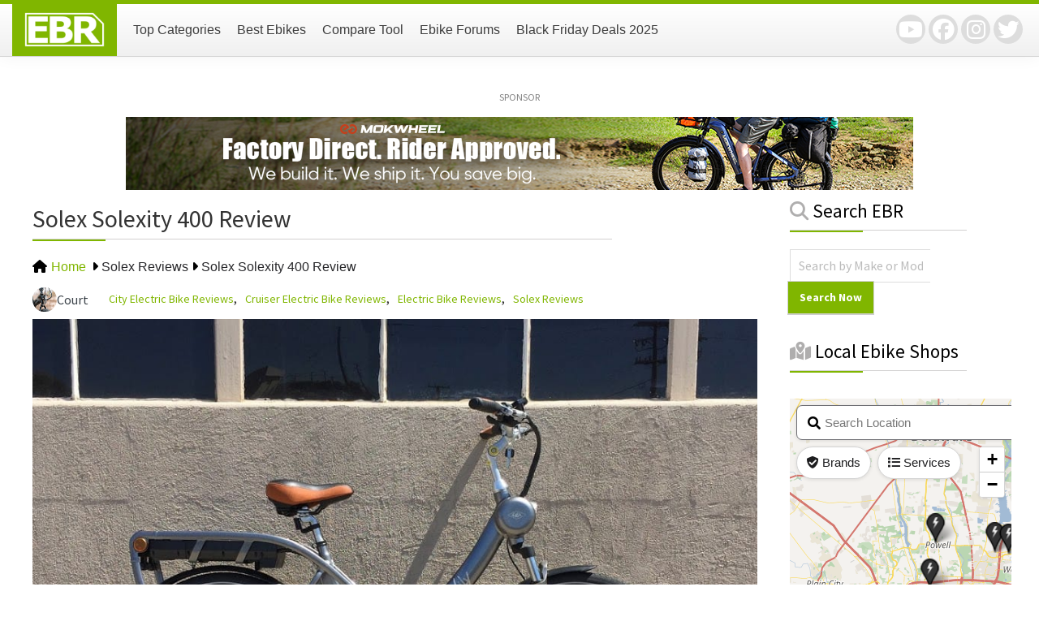

--- FILE ---
content_type: text/html; charset=UTF-8
request_url: https://electricbikereview.com/solex/solexity-400/
body_size: 34500
content:
<!DOCTYPE html>
<html lang="en-US">
<head >
<meta charset="UTF-8" />
<meta name="viewport" content="width=device-width, initial-scale=1" />
<meta name="viewport" content="width=device-width, initial-scale=1.0" id="dynamik-viewport"/>
<meta name='robots' content='index, follow, max-image-preview:large, max-snippet:-1, max-video-preview:-1' />

	<!-- This site is optimized with the Yoast SEO plugin v24.2 - https://yoast.com/wordpress/plugins/seo/ -->
	<title>Solex Solexity 400 Review</title>
	<meta name="description" content="Price: $2395 | Model Year: 2015 | A vintage styled electric bike that&#039;s modeled after gas powered VéloSoleX mopeds from the mid 40&#039;s, features throttle and pedal assist modes for varied riding Comfortable oversized saddle works well with the basic suspension fork and ergonomic grips, adjustable angle stem improves ride position and step-thru frame is easy to mount Heavier build (in part due to the iconic bulge at the head tube), somewhat flexy frame due to the step-thru design, rear heavy design but the battery and motor are both above average in power and size" />
	<link rel="canonical" href="https://electricbikereview.com/solex/solexity-400/" />
	<meta property="og:locale" content="en_US" />
	<meta property="og:type" content="article" />
	<meta property="og:title" content="Solex Solexity 400 Review" />
	<meta property="og:description" content="Price: $2395 | Model Year: 2015 | A vintage styled electric bike that&#039;s modeled after gas powered VéloSoleX mopeds from the mid 40&#039;s, features throttle and pedal assist modes for varied riding Comfortable oversized saddle works well with the basic suspension fork and ergonomic grips, adjustable angle stem improves ride position and step-thru frame is easy to mount Heavier build (in part due to the iconic bulge at the head tube), somewhat flexy frame due to the step-thru design, rear heavy design but the battery and motor are both above average in power and size" />
	<meta property="og:url" content="https://electricbikereview.com/solex/solexity-400/" />
	<meta property="og:site_name" content="Electric Bike Review" />
	<meta property="article:publisher" content="https://www.facebook.com/ElectricBikeReview" />
	<meta property="article:modified_time" content="2024-12-23T19:50:45+00:00" />
	<meta property="og:image" content="https://electricbikereview.com/wp-content/assets/2015/06/solex-solexity-400-electric-bike-review-1.jpg" />
	<meta property="og:image:width" content="1500" />
	<meta property="og:image:height" content="750" />
	<meta property="og:image:type" content="image/jpeg" />
	<meta name="twitter:card" content="summary_large_image" />
	<meta name="twitter:site" content="@ebikereview" />
	<meta name="twitter:label1" content="Est. reading time" />
	<meta name="twitter:data1" content="9 minutes" />
	<script type="application/ld+json" class="yoast-schema-graph">{"@context":"https://schema.org","@graph":[{"@type":"Article","@id":"https://electricbikereview.com/solex/solexity-400/#article","isPartOf":{"@id":"https://electricbikereview.com/solex/solexity-400/"},"author":{"name":"Court","@id":"https://electricbikereview.com/#/schema/person/902cbb4f09764eb660ab78336d7d9aae"},"headline":"Solex Solexity 400 Review","datePublished":"2015-06-24T19:51:37+00:00","dateModified":"2024-12-23T19:50:45+00:00","mainEntityOfPage":{"@id":"https://electricbikereview.com/solex/solexity-400/"},"wordCount":1848,"commentCount":4,"publisher":{"@id":"https://electricbikereview.com/#organization"},"image":{"@id":"https://electricbikereview.com/solex/solexity-400/#primaryimage"},"thumbnailUrl":"https://electricbikereview.com/wp-content/assets/2015/06/solex-solexity-400-electric-bike-review-1.jpg","inLanguage":"en-US","potentialAction":[{"@type":"CommentAction","name":"Comment","target":["https://electricbikereview.com/solex/solexity-400/#respond"]}]},{"@type":"WebPage","@id":"https://electricbikereview.com/solex/solexity-400/","url":"https://electricbikereview.com/solex/solexity-400/","name":"Solex Solexity 400 Review","isPartOf":{"@id":"https://electricbikereview.com/#website"},"primaryImageOfPage":{"@id":"https://electricbikereview.com/solex/solexity-400/#primaryimage"},"image":{"@id":"https://electricbikereview.com/solex/solexity-400/#primaryimage"},"thumbnailUrl":"https://electricbikereview.com/wp-content/assets/2015/06/solex-solexity-400-electric-bike-review-1.jpg","datePublished":"2015-06-24T19:51:37+00:00","dateModified":"2024-12-23T19:50:45+00:00","description":"Price: $2395 | Model Year: 2015 | A vintage styled electric bike that's modeled after gas powered VéloSoleX mopeds from the mid 40's, features throttle and pedal assist modes for varied riding Comfortable oversized saddle works well with the basic suspension fork and ergonomic grips, adjustable angle stem improves ride position and step-thru frame is easy to mount Heavier build (in part due to the iconic bulge at the head tube), somewhat flexy frame due to the step-thru design, rear heavy design but the battery and motor are both above average in power and size","breadcrumb":{"@id":"https://electricbikereview.com/solex/solexity-400/#breadcrumb"},"inLanguage":"en-US","potentialAction":[{"@type":"ReadAction","target":["https://electricbikereview.com/solex/solexity-400/"]}]},{"@type":"ImageObject","inLanguage":"en-US","@id":"https://electricbikereview.com/solex/solexity-400/#primaryimage","url":"https://electricbikereview.com/wp-content/assets/2015/06/solex-solexity-400-electric-bike-review-1.jpg","contentUrl":"https://electricbikereview.com/wp-content/assets/2015/06/solex-solexity-400-electric-bike-review-1.jpg","width":1500,"height":750},{"@type":"BreadcrumbList","@id":"https://electricbikereview.com/solex/solexity-400/#breadcrumb","itemListElement":[{"@type":"ListItem","position":1,"name":"Home","item":"https://electricbikereview.com/"},{"@type":"ListItem","position":2,"name":"Solex Solexity 400 Review"}]},{"@type":"WebSite","@id":"https://electricbikereview.com/#website","url":"https://electricbikereview.com/","name":"Electric Bike Review","description":"Unbiased, In-Depth Analysis of the Best Electric Bikes","publisher":{"@id":"https://electricbikereview.com/#organization"},"alternateName":"EBR","potentialAction":[{"@type":"SearchAction","target":{"@type":"EntryPoint","urlTemplate":"https://electricbikereview.com/?s={search_term_string}"},"query-input":{"@type":"PropertyValueSpecification","valueRequired":true,"valueName":"search_term_string"}}],"inLanguage":"en-US"},{"@type":"Organization","@id":"https://electricbikereview.com/#organization","name":"Electric Bike Review","alternateName":"EBR","url":"https://electricbikereview.com/","logo":{"@type":"ImageObject","inLanguage":"en-US","@id":"https://electricbikereview.com/#/schema/logo/image/","url":"https://electricbikereview.com/wp-content/assets/2015/12/electric-bike-review-logo.png","contentUrl":"https://electricbikereview.com/wp-content/assets/2015/12/electric-bike-review-logo.png","width":520,"height":228,"caption":"Electric Bike Review"},"image":{"@id":"https://electricbikereview.com/#/schema/logo/image/"},"sameAs":["https://www.facebook.com/ElectricBikeReview","https://x.com/ebikereview","https://www.youtube.com/ElectricBikeReview","https://www.instagram.com/ebikereview/"]},{"@type":"Person","@id":"https://electricbikereview.com/#/schema/person/902cbb4f09764eb660ab78336d7d9aae","name":"Court","url":"https://electricbikereview.com/author/court/"}]}</script>
	<!-- / Yoast SEO plugin. -->


<link rel='dns-prefetch' href='//a.omappapi.com' />
<link rel='dns-prefetch' href='//fonts.googleapis.com' />
<link rel='dns-prefetch' href='//code.jquery.com' />
<link rel="alternate" type="application/rss+xml" title="Electric Bike Review &raquo; Feed" href="https://electricbikereview.com/feed/" />
<link rel="alternate" type="application/rss+xml" title="Electric Bike Review &raquo; Comments Feed" href="https://electricbikereview.com/comments/feed/" />
<link rel="alternate" type="application/rss+xml" title="Electric Bike Review &raquo; Solex Solexity 400 Review Comments Feed" href="https://electricbikereview.com/solex/solexity-400/feed/" />
<script type="9651029eea106767ff05b5d1-text/javascript">
/* <![CDATA[ */
window._wpemojiSettings = {"baseUrl":"https:\/\/s.w.org\/images\/core\/emoji\/15.0.3\/72x72\/","ext":".png","svgUrl":"https:\/\/s.w.org\/images\/core\/emoji\/15.0.3\/svg\/","svgExt":".svg","source":{"concatemoji":"https:\/\/electricbikereview.com\/wp-includes\/js\/wp-emoji-release.min.js?ver=6.6.4"}};
/*! This file is auto-generated */
!function(i,n){var o,s,e;function c(e){try{var t={supportTests:e,timestamp:(new Date).valueOf()};sessionStorage.setItem(o,JSON.stringify(t))}catch(e){}}function p(e,t,n){e.clearRect(0,0,e.canvas.width,e.canvas.height),e.fillText(t,0,0);var t=new Uint32Array(e.getImageData(0,0,e.canvas.width,e.canvas.height).data),r=(e.clearRect(0,0,e.canvas.width,e.canvas.height),e.fillText(n,0,0),new Uint32Array(e.getImageData(0,0,e.canvas.width,e.canvas.height).data));return t.every(function(e,t){return e===r[t]})}function u(e,t,n){switch(t){case"flag":return n(e,"\ud83c\udff3\ufe0f\u200d\u26a7\ufe0f","\ud83c\udff3\ufe0f\u200b\u26a7\ufe0f")?!1:!n(e,"\ud83c\uddfa\ud83c\uddf3","\ud83c\uddfa\u200b\ud83c\uddf3")&&!n(e,"\ud83c\udff4\udb40\udc67\udb40\udc62\udb40\udc65\udb40\udc6e\udb40\udc67\udb40\udc7f","\ud83c\udff4\u200b\udb40\udc67\u200b\udb40\udc62\u200b\udb40\udc65\u200b\udb40\udc6e\u200b\udb40\udc67\u200b\udb40\udc7f");case"emoji":return!n(e,"\ud83d\udc26\u200d\u2b1b","\ud83d\udc26\u200b\u2b1b")}return!1}function f(e,t,n){var r="undefined"!=typeof WorkerGlobalScope&&self instanceof WorkerGlobalScope?new OffscreenCanvas(300,150):i.createElement("canvas"),a=r.getContext("2d",{willReadFrequently:!0}),o=(a.textBaseline="top",a.font="600 32px Arial",{});return e.forEach(function(e){o[e]=t(a,e,n)}),o}function t(e){var t=i.createElement("script");t.src=e,t.defer=!0,i.head.appendChild(t)}"undefined"!=typeof Promise&&(o="wpEmojiSettingsSupports",s=["flag","emoji"],n.supports={everything:!0,everythingExceptFlag:!0},e=new Promise(function(e){i.addEventListener("DOMContentLoaded",e,{once:!0})}),new Promise(function(t){var n=function(){try{var e=JSON.parse(sessionStorage.getItem(o));if("object"==typeof e&&"number"==typeof e.timestamp&&(new Date).valueOf()<e.timestamp+604800&&"object"==typeof e.supportTests)return e.supportTests}catch(e){}return null}();if(!n){if("undefined"!=typeof Worker&&"undefined"!=typeof OffscreenCanvas&&"undefined"!=typeof URL&&URL.createObjectURL&&"undefined"!=typeof Blob)try{var e="postMessage("+f.toString()+"("+[JSON.stringify(s),u.toString(),p.toString()].join(",")+"));",r=new Blob([e],{type:"text/javascript"}),a=new Worker(URL.createObjectURL(r),{name:"wpTestEmojiSupports"});return void(a.onmessage=function(e){c(n=e.data),a.terminate(),t(n)})}catch(e){}c(n=f(s,u,p))}t(n)}).then(function(e){for(var t in e)n.supports[t]=e[t],n.supports.everything=n.supports.everything&&n.supports[t],"flag"!==t&&(n.supports.everythingExceptFlag=n.supports.everythingExceptFlag&&n.supports[t]);n.supports.everythingExceptFlag=n.supports.everythingExceptFlag&&!n.supports.flag,n.DOMReady=!1,n.readyCallback=function(){n.DOMReady=!0}}).then(function(){return e}).then(function(){var e;n.supports.everything||(n.readyCallback(),(e=n.source||{}).concatemoji?t(e.concatemoji):e.wpemoji&&e.twemoji&&(t(e.twemoji),t(e.wpemoji)))}))}((window,document),window._wpemojiSettings);
/* ]]> */
</script>
<!-- electricbikereview.com is managing ads with Advanced Ads 2.0.8 – https://wpadvancedads.com/ --><script id="elect-ready" type="9651029eea106767ff05b5d1-text/javascript">
			window.advanced_ads_ready=function(e,a){a=a||"complete";var d=function(e){return"interactive"===a?"loading"!==e:"complete"===e};d(document.readyState)?e():document.addEventListener("readystatechange",(function(a){d(a.target.readyState)&&e()}),{once:"interactive"===a})},window.advanced_ads_ready_queue=window.advanced_ads_ready_queue||[];		</script>
		<link rel='stylesheet' id='dynamik_minified_stylesheet-css' href='https://electricbikereview.com/wp-content/assets/dynamik-gen/theme/dynamik-min.css?ver=1768651766' type='text/css' media='all' />
<style id='wp-emoji-styles-inline-css' type='text/css'>

	img.wp-smiley, img.emoji {
		display: inline !important;
		border: none !important;
		box-shadow: none !important;
		height: 1em !important;
		width: 1em !important;
		margin: 0 0.07em !important;
		vertical-align: -0.1em !important;
		background: none !important;
		padding: 0 !important;
	}
</style>
<link rel='stylesheet' id='wp-block-library-css' href='https://electricbikereview.com/wp-includes/css/dist/block-library/style.min.css?ver=6.6.4' type='text/css' media='all' />
<style id='classic-theme-styles-inline-css' type='text/css'>
/*! This file is auto-generated */
.wp-block-button__link{color:#fff;background-color:#32373c;border-radius:9999px;box-shadow:none;text-decoration:none;padding:calc(.667em + 2px) calc(1.333em + 2px);font-size:1.125em}.wp-block-file__button{background:#32373c;color:#fff;text-decoration:none}
</style>
<style id='global-styles-inline-css' type='text/css'>
:root{--wp--preset--aspect-ratio--square: 1;--wp--preset--aspect-ratio--4-3: 4/3;--wp--preset--aspect-ratio--3-4: 3/4;--wp--preset--aspect-ratio--3-2: 3/2;--wp--preset--aspect-ratio--2-3: 2/3;--wp--preset--aspect-ratio--16-9: 16/9;--wp--preset--aspect-ratio--9-16: 9/16;--wp--preset--color--black: #000000;--wp--preset--color--cyan-bluish-gray: #abb8c3;--wp--preset--color--white: #ffffff;--wp--preset--color--pale-pink: #f78da7;--wp--preset--color--vivid-red: #cf2e2e;--wp--preset--color--luminous-vivid-orange: #ff6900;--wp--preset--color--luminous-vivid-amber: #fcb900;--wp--preset--color--light-green-cyan: #7bdcb5;--wp--preset--color--vivid-green-cyan: #00d084;--wp--preset--color--pale-cyan-blue: #8ed1fc;--wp--preset--color--vivid-cyan-blue: #0693e3;--wp--preset--color--vivid-purple: #9b51e0;--wp--preset--gradient--vivid-cyan-blue-to-vivid-purple: linear-gradient(135deg,rgba(6,147,227,1) 0%,rgb(155,81,224) 100%);--wp--preset--gradient--light-green-cyan-to-vivid-green-cyan: linear-gradient(135deg,rgb(122,220,180) 0%,rgb(0,208,130) 100%);--wp--preset--gradient--luminous-vivid-amber-to-luminous-vivid-orange: linear-gradient(135deg,rgba(252,185,0,1) 0%,rgba(255,105,0,1) 100%);--wp--preset--gradient--luminous-vivid-orange-to-vivid-red: linear-gradient(135deg,rgba(255,105,0,1) 0%,rgb(207,46,46) 100%);--wp--preset--gradient--very-light-gray-to-cyan-bluish-gray: linear-gradient(135deg,rgb(238,238,238) 0%,rgb(169,184,195) 100%);--wp--preset--gradient--cool-to-warm-spectrum: linear-gradient(135deg,rgb(74,234,220) 0%,rgb(151,120,209) 20%,rgb(207,42,186) 40%,rgb(238,44,130) 60%,rgb(251,105,98) 80%,rgb(254,248,76) 100%);--wp--preset--gradient--blush-light-purple: linear-gradient(135deg,rgb(255,206,236) 0%,rgb(152,150,240) 100%);--wp--preset--gradient--blush-bordeaux: linear-gradient(135deg,rgb(254,205,165) 0%,rgb(254,45,45) 50%,rgb(107,0,62) 100%);--wp--preset--gradient--luminous-dusk: linear-gradient(135deg,rgb(255,203,112) 0%,rgb(199,81,192) 50%,rgb(65,88,208) 100%);--wp--preset--gradient--pale-ocean: linear-gradient(135deg,rgb(255,245,203) 0%,rgb(182,227,212) 50%,rgb(51,167,181) 100%);--wp--preset--gradient--electric-grass: linear-gradient(135deg,rgb(202,248,128) 0%,rgb(113,206,126) 100%);--wp--preset--gradient--midnight: linear-gradient(135deg,rgb(2,3,129) 0%,rgb(40,116,252) 100%);--wp--preset--font-size--small: 13px;--wp--preset--font-size--medium: 20px;--wp--preset--font-size--large: 36px;--wp--preset--font-size--x-large: 42px;--wp--preset--spacing--20: 0.44rem;--wp--preset--spacing--30: 0.67rem;--wp--preset--spacing--40: 1rem;--wp--preset--spacing--50: 1.5rem;--wp--preset--spacing--60: 2.25rem;--wp--preset--spacing--70: 3.38rem;--wp--preset--spacing--80: 5.06rem;--wp--preset--shadow--natural: 6px 6px 9px rgba(0, 0, 0, 0.2);--wp--preset--shadow--deep: 12px 12px 50px rgba(0, 0, 0, 0.4);--wp--preset--shadow--sharp: 6px 6px 0px rgba(0, 0, 0, 0.2);--wp--preset--shadow--outlined: 6px 6px 0px -3px rgba(255, 255, 255, 1), 6px 6px rgba(0, 0, 0, 1);--wp--preset--shadow--crisp: 6px 6px 0px rgba(0, 0, 0, 1);}:where(.is-layout-flex){gap: 0.5em;}:where(.is-layout-grid){gap: 0.5em;}body .is-layout-flex{display: flex;}.is-layout-flex{flex-wrap: wrap;align-items: center;}.is-layout-flex > :is(*, div){margin: 0;}body .is-layout-grid{display: grid;}.is-layout-grid > :is(*, div){margin: 0;}:where(.wp-block-columns.is-layout-flex){gap: 2em;}:where(.wp-block-columns.is-layout-grid){gap: 2em;}:where(.wp-block-post-template.is-layout-flex){gap: 1.25em;}:where(.wp-block-post-template.is-layout-grid){gap: 1.25em;}.has-black-color{color: var(--wp--preset--color--black) !important;}.has-cyan-bluish-gray-color{color: var(--wp--preset--color--cyan-bluish-gray) !important;}.has-white-color{color: var(--wp--preset--color--white) !important;}.has-pale-pink-color{color: var(--wp--preset--color--pale-pink) !important;}.has-vivid-red-color{color: var(--wp--preset--color--vivid-red) !important;}.has-luminous-vivid-orange-color{color: var(--wp--preset--color--luminous-vivid-orange) !important;}.has-luminous-vivid-amber-color{color: var(--wp--preset--color--luminous-vivid-amber) !important;}.has-light-green-cyan-color{color: var(--wp--preset--color--light-green-cyan) !important;}.has-vivid-green-cyan-color{color: var(--wp--preset--color--vivid-green-cyan) !important;}.has-pale-cyan-blue-color{color: var(--wp--preset--color--pale-cyan-blue) !important;}.has-vivid-cyan-blue-color{color: var(--wp--preset--color--vivid-cyan-blue) !important;}.has-vivid-purple-color{color: var(--wp--preset--color--vivid-purple) !important;}.has-black-background-color{background-color: var(--wp--preset--color--black) !important;}.has-cyan-bluish-gray-background-color{background-color: var(--wp--preset--color--cyan-bluish-gray) !important;}.has-white-background-color{background-color: var(--wp--preset--color--white) !important;}.has-pale-pink-background-color{background-color: var(--wp--preset--color--pale-pink) !important;}.has-vivid-red-background-color{background-color: var(--wp--preset--color--vivid-red) !important;}.has-luminous-vivid-orange-background-color{background-color: var(--wp--preset--color--luminous-vivid-orange) !important;}.has-luminous-vivid-amber-background-color{background-color: var(--wp--preset--color--luminous-vivid-amber) !important;}.has-light-green-cyan-background-color{background-color: var(--wp--preset--color--light-green-cyan) !important;}.has-vivid-green-cyan-background-color{background-color: var(--wp--preset--color--vivid-green-cyan) !important;}.has-pale-cyan-blue-background-color{background-color: var(--wp--preset--color--pale-cyan-blue) !important;}.has-vivid-cyan-blue-background-color{background-color: var(--wp--preset--color--vivid-cyan-blue) !important;}.has-vivid-purple-background-color{background-color: var(--wp--preset--color--vivid-purple) !important;}.has-black-border-color{border-color: var(--wp--preset--color--black) !important;}.has-cyan-bluish-gray-border-color{border-color: var(--wp--preset--color--cyan-bluish-gray) !important;}.has-white-border-color{border-color: var(--wp--preset--color--white) !important;}.has-pale-pink-border-color{border-color: var(--wp--preset--color--pale-pink) !important;}.has-vivid-red-border-color{border-color: var(--wp--preset--color--vivid-red) !important;}.has-luminous-vivid-orange-border-color{border-color: var(--wp--preset--color--luminous-vivid-orange) !important;}.has-luminous-vivid-amber-border-color{border-color: var(--wp--preset--color--luminous-vivid-amber) !important;}.has-light-green-cyan-border-color{border-color: var(--wp--preset--color--light-green-cyan) !important;}.has-vivid-green-cyan-border-color{border-color: var(--wp--preset--color--vivid-green-cyan) !important;}.has-pale-cyan-blue-border-color{border-color: var(--wp--preset--color--pale-cyan-blue) !important;}.has-vivid-cyan-blue-border-color{border-color: var(--wp--preset--color--vivid-cyan-blue) !important;}.has-vivid-purple-border-color{border-color: var(--wp--preset--color--vivid-purple) !important;}.has-vivid-cyan-blue-to-vivid-purple-gradient-background{background: var(--wp--preset--gradient--vivid-cyan-blue-to-vivid-purple) !important;}.has-light-green-cyan-to-vivid-green-cyan-gradient-background{background: var(--wp--preset--gradient--light-green-cyan-to-vivid-green-cyan) !important;}.has-luminous-vivid-amber-to-luminous-vivid-orange-gradient-background{background: var(--wp--preset--gradient--luminous-vivid-amber-to-luminous-vivid-orange) !important;}.has-luminous-vivid-orange-to-vivid-red-gradient-background{background: var(--wp--preset--gradient--luminous-vivid-orange-to-vivid-red) !important;}.has-very-light-gray-to-cyan-bluish-gray-gradient-background{background: var(--wp--preset--gradient--very-light-gray-to-cyan-bluish-gray) !important;}.has-cool-to-warm-spectrum-gradient-background{background: var(--wp--preset--gradient--cool-to-warm-spectrum) !important;}.has-blush-light-purple-gradient-background{background: var(--wp--preset--gradient--blush-light-purple) !important;}.has-blush-bordeaux-gradient-background{background: var(--wp--preset--gradient--blush-bordeaux) !important;}.has-luminous-dusk-gradient-background{background: var(--wp--preset--gradient--luminous-dusk) !important;}.has-pale-ocean-gradient-background{background: var(--wp--preset--gradient--pale-ocean) !important;}.has-electric-grass-gradient-background{background: var(--wp--preset--gradient--electric-grass) !important;}.has-midnight-gradient-background{background: var(--wp--preset--gradient--midnight) !important;}.has-small-font-size{font-size: var(--wp--preset--font-size--small) !important;}.has-medium-font-size{font-size: var(--wp--preset--font-size--medium) !important;}.has-large-font-size{font-size: var(--wp--preset--font-size--large) !important;}.has-x-large-font-size{font-size: var(--wp--preset--font-size--x-large) !important;}
:where(.wp-block-post-template.is-layout-flex){gap: 1.25em;}:where(.wp-block-post-template.is-layout-grid){gap: 1.25em;}
:where(.wp-block-columns.is-layout-flex){gap: 2em;}:where(.wp-block-columns.is-layout-grid){gap: 2em;}
:root :where(.wp-block-pullquote){font-size: 1.5em;line-height: 1.6;}
</style>
<link rel='stylesheet' id='contact-form-7-css' href='https://electricbikereview.com/wp-content/plugins/contact-form-7/includes/css/styles.css?ver=6.0.2' type='text/css' media='all' />
<link rel='stylesheet' id='cookie-notice-front-css' href='https://electricbikereview.com/wp-content/plugins/cookie-notice/css/front.min.css?ver=2.5.5' type='text/css' media='all' />
<link rel='stylesheet' id='jquery-multiselect-css-css' href='https://electricbikereview.com/wp-content/plugins/custom-sidebar/css/jquery.multiselect.css?ver=6.6.4' type='text/css' media='all' />
<link rel='stylesheet' id='custom-css-css' href='https://electricbikereview.com/wp-content/plugins/custom-sidebar/css/custom-css.css?ver=93' type='text/css' media='all' />
<link rel='stylesheet' id='flexy-breadcrumb-css' href='https://electricbikereview.com/wp-content/plugins/flexy-breadcrumb/public/css/flexy-breadcrumb-public.css?ver=1.2.1' type='text/css' media='all' />
<link rel='stylesheet' id='flexy-breadcrumb-font-awesome-css' href='https://electricbikereview.com/wp-content/plugins/flexy-breadcrumb/public/css/font-awesome.min.css?ver=4.7.0' type='text/css' media='all' />
<link rel='stylesheet' id='hamburger.css-css' href='https://electricbikereview.com/wp-content/plugins/wp-responsive-menu/assets/css/wpr-hamburger.css?ver=3.1.8' type='text/css' media='all' />
<link rel='stylesheet' id='wprmenu.css-css' href='https://electricbikereview.com/wp-content/plugins/wp-responsive-menu/assets/css/wprmenu.css?ver=3.1.8' type='text/css' media='all' />
<style id='wprmenu.css-inline-css' type='text/css'>
@media only screen and ( max-width: 768px ) {html body div.wprm-wrapper {overflow: scroll;}#mg-wprm-wrap ul li {border-top: solid 1px rgba(255,255,255,0.05);border-bottom: solid 1px rgba(255,255,255,0.05);}#wprmenu_bar {background-image: url();background-size: cover ;background-repeat: repeat;}#wprmenu_bar {background-color: #80b600;}html body div#mg-wprm-wrap .wpr_submit .icon.icon-search {color: #ffffff;}#wprmenu_bar .menu_title,#wprmenu_bar .wprmenu_icon_menu,#wprmenu_bar .menu_title a {color: #ffffff;}#wprmenu_bar .menu_title a {font-size: 20px;font-weight: normal;}#mg-wprm-wrap li.menu-item a {font-size: 15px;text-transform: uppercase;font-weight: normal;}#mg-wprm-wrap li.menu-item-has-children ul.sub-menu a {font-size: 15px;text-transform: uppercase;font-weight: normal;}#mg-wprm-wrap li.current-menu-item > a {background: #80b600;}#mg-wprm-wrap li.current-menu-item > a,#mg-wprm-wrap li.current-menu-item span.wprmenu_icon{color: #ffffff !important;}#mg-wprm-wrap {background-color: #80b600;}.cbp-spmenu-push-toright,.cbp-spmenu-push-toright .mm-slideout {left: 80% ;}.cbp-spmenu-push-toleft {left: -80% ;}#mg-wprm-wrap.cbp-spmenu-right,#mg-wprm-wrap.cbp-spmenu-left,#mg-wprm-wrap.cbp-spmenu-right.custom,#mg-wprm-wrap.cbp-spmenu-left.custom,.cbp-spmenu-vertical {width: 80%;max-width: 400px;}#mg-wprm-wrap ul#wprmenu_menu_ul li.menu-item a,div#mg-wprm-wrap ul li span.wprmenu_icon {color: #ffffff;}#mg-wprm-wrap ul#wprmenu_menu_ul li.menu-item:valid ~ a{color: #ffffff;}#mg-wprm-wrap ul#wprmenu_menu_ul li.menu-item a:hover {background: #000000;color: #ffffff !important;}div#mg-wprm-wrap ul>li:hover>span.wprmenu_icon {color: #ffffff !important;}.wprmenu_bar .hamburger-inner,.wprmenu_bar .hamburger-inner::before,.wprmenu_bar .hamburger-inner::after {background: #ffffff;}.wprmenu_bar .hamburger:hover .hamburger-inner,.wprmenu_bar .hamburger:hover .hamburger-inner::before,.wprmenu_bar .hamburger:hover .hamburger-inner::after {background: #ffffff;}#wprmenu_menu.left {width:80%;left: -80%;right: auto;}#wprmenu_menu.right {width:80%;right: -80%;left: auto;}.wprmenu_bar .hamburger {float: right;}.wprmenu_bar #custom_menu_icon.hamburger {top: px;right: 0px;float: right;background-color: #cccccc;}html body div#wprmenu_bar {height : 42px;}#mg-wprm-wrap.cbp-spmenu-left,#mg-wprm-wrap.cbp-spmenu-right,#mg-widgetmenu-wrap.cbp-spmenu-widget-left,#mg-widgetmenu-wrap.cbp-spmenu-widget-right {top: 42px !important;}.wpr_custom_menu #custom_menu_icon {display: block;}html { padding-top: 42px !important; }#wprmenu_bar,#mg-wprm-wrap { display: block; }div#wpadminbar { position: fixed; }}
</style>
<link rel='stylesheet' id='wpr_icons-css' href='https://electricbikereview.com/wp-content/plugins/wp-responsive-menu/inc/assets/icons/wpr-icons.css?ver=3.1.8' type='text/css' media='all' />
<style type="text/css">@font-face {font-family:Source Sans Pro;font-style:normal;font-weight:400;src:url(/cf-fonts/s/source-sans-pro/5.0.11/vietnamese/400/normal.woff2);unicode-range:U+0102-0103,U+0110-0111,U+0128-0129,U+0168-0169,U+01A0-01A1,U+01AF-01B0,U+0300-0301,U+0303-0304,U+0308-0309,U+0323,U+0329,U+1EA0-1EF9,U+20AB;font-display:auto;}@font-face {font-family:Source Sans Pro;font-style:normal;font-weight:400;src:url(/cf-fonts/s/source-sans-pro/5.0.11/greek-ext/400/normal.woff2);unicode-range:U+1F00-1FFF;font-display:auto;}@font-face {font-family:Source Sans Pro;font-style:normal;font-weight:400;src:url(/cf-fonts/s/source-sans-pro/5.0.11/cyrillic/400/normal.woff2);unicode-range:U+0301,U+0400-045F,U+0490-0491,U+04B0-04B1,U+2116;font-display:auto;}@font-face {font-family:Source Sans Pro;font-style:normal;font-weight:400;src:url(/cf-fonts/s/source-sans-pro/5.0.11/latin/400/normal.woff2);unicode-range:U+0000-00FF,U+0131,U+0152-0153,U+02BB-02BC,U+02C6,U+02DA,U+02DC,U+0304,U+0308,U+0329,U+2000-206F,U+2074,U+20AC,U+2122,U+2191,U+2193,U+2212,U+2215,U+FEFF,U+FFFD;font-display:auto;}@font-face {font-family:Source Sans Pro;font-style:normal;font-weight:400;src:url(/cf-fonts/s/source-sans-pro/5.0.11/latin-ext/400/normal.woff2);unicode-range:U+0100-02AF,U+0304,U+0308,U+0329,U+1E00-1E9F,U+1EF2-1EFF,U+2020,U+20A0-20AB,U+20AD-20CF,U+2113,U+2C60-2C7F,U+A720-A7FF;font-display:auto;}@font-face {font-family:Source Sans Pro;font-style:normal;font-weight:400;src:url(/cf-fonts/s/source-sans-pro/5.0.11/greek/400/normal.woff2);unicode-range:U+0370-03FF;font-display:auto;}@font-face {font-family:Source Sans Pro;font-style:normal;font-weight:400;src:url(/cf-fonts/s/source-sans-pro/5.0.11/cyrillic-ext/400/normal.woff2);unicode-range:U+0460-052F,U+1C80-1C88,U+20B4,U+2DE0-2DFF,U+A640-A69F,U+FE2E-FE2F;font-display:auto;}@font-face {font-family:Source Sans Pro;font-style:italic;font-weight:400;src:url(/cf-fonts/s/source-sans-pro/5.0.11/cyrillic/400/italic.woff2);unicode-range:U+0301,U+0400-045F,U+0490-0491,U+04B0-04B1,U+2116;font-display:auto;}@font-face {font-family:Source Sans Pro;font-style:italic;font-weight:400;src:url(/cf-fonts/s/source-sans-pro/5.0.11/greek/400/italic.woff2);unicode-range:U+0370-03FF;font-display:auto;}@font-face {font-family:Source Sans Pro;font-style:italic;font-weight:400;src:url(/cf-fonts/s/source-sans-pro/5.0.11/greek-ext/400/italic.woff2);unicode-range:U+1F00-1FFF;font-display:auto;}@font-face {font-family:Source Sans Pro;font-style:italic;font-weight:400;src:url(/cf-fonts/s/source-sans-pro/5.0.11/vietnamese/400/italic.woff2);unicode-range:U+0102-0103,U+0110-0111,U+0128-0129,U+0168-0169,U+01A0-01A1,U+01AF-01B0,U+0300-0301,U+0303-0304,U+0308-0309,U+0323,U+0329,U+1EA0-1EF9,U+20AB;font-display:auto;}@font-face {font-family:Source Sans Pro;font-style:italic;font-weight:400;src:url(/cf-fonts/s/source-sans-pro/5.0.11/latin/400/italic.woff2);unicode-range:U+0000-00FF,U+0131,U+0152-0153,U+02BB-02BC,U+02C6,U+02DA,U+02DC,U+0304,U+0308,U+0329,U+2000-206F,U+2074,U+20AC,U+2122,U+2191,U+2193,U+2212,U+2215,U+FEFF,U+FFFD;font-display:auto;}@font-face {font-family:Source Sans Pro;font-style:italic;font-weight:400;src:url(/cf-fonts/s/source-sans-pro/5.0.11/latin-ext/400/italic.woff2);unicode-range:U+0100-02AF,U+0304,U+0308,U+0329,U+1E00-1E9F,U+1EF2-1EFF,U+2020,U+20A0-20AB,U+20AD-20CF,U+2113,U+2C60-2C7F,U+A720-A7FF;font-display:auto;}@font-face {font-family:Source Sans Pro;font-style:italic;font-weight:400;src:url(/cf-fonts/s/source-sans-pro/5.0.11/cyrillic-ext/400/italic.woff2);unicode-range:U+0460-052F,U+1C80-1C88,U+20B4,U+2DE0-2DFF,U+A640-A69F,U+FE2E-FE2F;font-display:auto;}@font-face {font-family:Source Sans Pro;font-style:normal;font-weight:600;src:url(/cf-fonts/s/source-sans-pro/5.0.11/greek/600/normal.woff2);unicode-range:U+0370-03FF;font-display:auto;}@font-face {font-family:Source Sans Pro;font-style:normal;font-weight:600;src:url(/cf-fonts/s/source-sans-pro/5.0.11/latin/600/normal.woff2);unicode-range:U+0000-00FF,U+0131,U+0152-0153,U+02BB-02BC,U+02C6,U+02DA,U+02DC,U+0304,U+0308,U+0329,U+2000-206F,U+2074,U+20AC,U+2122,U+2191,U+2193,U+2212,U+2215,U+FEFF,U+FFFD;font-display:auto;}@font-face {font-family:Source Sans Pro;font-style:normal;font-weight:600;src:url(/cf-fonts/s/source-sans-pro/5.0.11/latin-ext/600/normal.woff2);unicode-range:U+0100-02AF,U+0304,U+0308,U+0329,U+1E00-1E9F,U+1EF2-1EFF,U+2020,U+20A0-20AB,U+20AD-20CF,U+2113,U+2C60-2C7F,U+A720-A7FF;font-display:auto;}@font-face {font-family:Source Sans Pro;font-style:normal;font-weight:600;src:url(/cf-fonts/s/source-sans-pro/5.0.11/cyrillic/600/normal.woff2);unicode-range:U+0301,U+0400-045F,U+0490-0491,U+04B0-04B1,U+2116;font-display:auto;}@font-face {font-family:Source Sans Pro;font-style:normal;font-weight:600;src:url(/cf-fonts/s/source-sans-pro/5.0.11/cyrillic-ext/600/normal.woff2);unicode-range:U+0460-052F,U+1C80-1C88,U+20B4,U+2DE0-2DFF,U+A640-A69F,U+FE2E-FE2F;font-display:auto;}@font-face {font-family:Source Sans Pro;font-style:normal;font-weight:600;src:url(/cf-fonts/s/source-sans-pro/5.0.11/greek-ext/600/normal.woff2);unicode-range:U+1F00-1FFF;font-display:auto;}@font-face {font-family:Source Sans Pro;font-style:normal;font-weight:600;src:url(/cf-fonts/s/source-sans-pro/5.0.11/vietnamese/600/normal.woff2);unicode-range:U+0102-0103,U+0110-0111,U+0128-0129,U+0168-0169,U+01A0-01A1,U+01AF-01B0,U+0300-0301,U+0303-0304,U+0308-0309,U+0323,U+0329,U+1EA0-1EF9,U+20AB;font-display:auto;}@font-face {font-family:Source Sans Pro;font-style:normal;font-weight:700;src:url(/cf-fonts/s/source-sans-pro/5.0.11/latin-ext/700/normal.woff2);unicode-range:U+0100-02AF,U+0304,U+0308,U+0329,U+1E00-1E9F,U+1EF2-1EFF,U+2020,U+20A0-20AB,U+20AD-20CF,U+2113,U+2C60-2C7F,U+A720-A7FF;font-display:auto;}@font-face {font-family:Source Sans Pro;font-style:normal;font-weight:700;src:url(/cf-fonts/s/source-sans-pro/5.0.11/vietnamese/700/normal.woff2);unicode-range:U+0102-0103,U+0110-0111,U+0128-0129,U+0168-0169,U+01A0-01A1,U+01AF-01B0,U+0300-0301,U+0303-0304,U+0308-0309,U+0323,U+0329,U+1EA0-1EF9,U+20AB;font-display:auto;}@font-face {font-family:Source Sans Pro;font-style:normal;font-weight:700;src:url(/cf-fonts/s/source-sans-pro/5.0.11/cyrillic/700/normal.woff2);unicode-range:U+0301,U+0400-045F,U+0490-0491,U+04B0-04B1,U+2116;font-display:auto;}@font-face {font-family:Source Sans Pro;font-style:normal;font-weight:700;src:url(/cf-fonts/s/source-sans-pro/5.0.11/greek-ext/700/normal.woff2);unicode-range:U+1F00-1FFF;font-display:auto;}@font-face {font-family:Source Sans Pro;font-style:normal;font-weight:700;src:url(/cf-fonts/s/source-sans-pro/5.0.11/cyrillic-ext/700/normal.woff2);unicode-range:U+0460-052F,U+1C80-1C88,U+20B4,U+2DE0-2DFF,U+A640-A69F,U+FE2E-FE2F;font-display:auto;}@font-face {font-family:Source Sans Pro;font-style:normal;font-weight:700;src:url(/cf-fonts/s/source-sans-pro/5.0.11/latin/700/normal.woff2);unicode-range:U+0000-00FF,U+0131,U+0152-0153,U+02BB-02BC,U+02C6,U+02DA,U+02DC,U+0304,U+0308,U+0329,U+2000-206F,U+2074,U+20AC,U+2122,U+2191,U+2193,U+2212,U+2215,U+FEFF,U+FFFD;font-display:auto;}@font-face {font-family:Source Sans Pro;font-style:normal;font-weight:700;src:url(/cf-fonts/s/source-sans-pro/5.0.11/greek/700/normal.woff2);unicode-range:U+0370-03FF;font-display:auto;}</style>
<link rel='stylesheet' id='jquery-ui-css-css' href='https://code.jquery.com/ui/1.12.1/themes/smoothness/jquery-ui.css?ver=6.6.4' type='text/css' media='all' />
<link rel='stylesheet' id='ald-styles-css' href='https://electricbikereview.com/wp-content/plugins/ajax-load-more-anything/assets/styles.min.css?ver=3.3.8' type='text/css' media='all' />
<script type="9651029eea106767ff05b5d1-text/javascript" src="https://electricbikereview.com/wp-includes/js/jquery/jquery.min.js?ver=3.7.1" id="jquery-core-js"></script>
<script type="9651029eea106767ff05b5d1-text/javascript" src="https://electricbikereview.com/wp-includes/js/jquery/jquery-migrate.min.js?ver=3.4.1" id="jquery-migrate-js"></script>
<script type="9651029eea106767ff05b5d1-text/javascript" src="https://electricbikereview.com/wp-content/plugins/wp-responsive-menu/assets/js/modernizr.custom.js?ver=3.1.8" id="modernizr-js"></script>
<script type="9651029eea106767ff05b5d1-text/javascript" src="https://electricbikereview.com/wp-content/plugins/wp-responsive-menu/assets/js/touchSwipe.js?ver=3.1.8" id="touchSwipe-js"></script>
<script type="9651029eea106767ff05b5d1-text/javascript" id="wprmenu.js-js-extra">
/* <![CDATA[ */
var wprmenu = {"zooming":"","from_width":"768","push_width":"400","menu_width":"80","parent_click":"","swipe":"1","enable_overlay":"","wprmenuDemoId":""};
/* ]]> */
</script>
<script type="9651029eea106767ff05b5d1-text/javascript" src="https://electricbikereview.com/wp-content/plugins/wp-responsive-menu/assets/js/wprmenu.js?ver=3.1.8" id="wprmenu.js-js"></script>
<script type="9651029eea106767ff05b5d1-text/javascript" id="advanced-ads-advanced-js-js-extra">
/* <![CDATA[ */
var advads_options = {"blog_id":"1","privacy":{"enabled":false,"state":"not_needed"}};
/* ]]> */
</script>
<script type="9651029eea106767ff05b5d1-text/javascript" src="https://electricbikereview.com/wp-content/plugins/advanced-ads/public/assets/js/advanced.min.js?ver=2.0.8" id="advanced-ads-advanced-js-js"></script>
<script type="9651029eea106767ff05b5d1-text/javascript" src="https://electricbikereview.com/wp-content/assets/dynamik-gen/theme/custom-scripts.js?ver=1768651403" id="custom-scripts-js"></script>
<link rel="https://api.w.org/" href="https://electricbikereview.com/wp-json/" /><link rel="alternate" title="JSON" type="application/json" href="https://electricbikereview.com/wp-json/wp/v2/review/48966" /><link rel="EditURI" type="application/rsd+xml" title="RSD" href="https://electricbikereview.com/xmlrpc.php?rsd" />
<meta name="generator" content="WordPress 6.6.4" />
<link rel='shortlink' href='https://electricbikereview.com/?p=48966' />
<link rel="alternate" title="oEmbed (JSON)" type="application/json+oembed" href="https://electricbikereview.com/wp-json/oembed/1.0/embed?url=https%3A%2F%2Felectricbikereview.com%2Fsolex%2Fsolexity-400%2F" />
<link rel="alternate" title="oEmbed (XML)" type="text/xml+oembed" href="https://electricbikereview.com/wp-json/oembed/1.0/embed?url=https%3A%2F%2Felectricbikereview.com%2Fsolex%2Fsolexity-400%2F&#038;format=xml" />

            <style type="text/css">              
                
                /* Background color */
                .fbc-page .fbc-wrap .fbc-items {
                    background-color: rgba(237,239,240,0);
                }
                /* Items font size */
                .fbc-page .fbc-wrap .fbc-items li {
                    font-size: 16px;
                }
                
                /* Items' link color */
                .fbc-page .fbc-wrap .fbc-items li a {
                    color: #80b600;                    
                }
                
                /* Seprator color */
                .fbc-page .fbc-wrap .fbc-items li .fbc-separator {
                    color: #000000;
                }
                
                /* Active item & end-text color */
                .fbc-page .fbc-wrap .fbc-items li.active span,
                .fbc-page .fbc-wrap .fbc-items li .fbc-end-text {
                    color: #27272a;
                    font-size: 16px;
                }
            </style>

            <script type="9651029eea106767ff05b5d1-text/javascript">
		var advadsCfpQueue = [];
		var advadsCfpAd = function( adID ){
			if ( 'undefined' == typeof advadsProCfp ) { advadsCfpQueue.push( adID ) } else { advadsProCfp.addElement( adID ) }
		};
		</script>
		<link rel="stylesheet" href="https://cdnjs.cloudflare.com/ajax/libs/font-awesome/6.5.2/css/all.min.css" integrity="sha512-SnH5WK+bZxgPHs44uWIX+LLJAJ9/2PkPKZ5QiAj6Ta86w+fsb2TkcmfRyVX3pBnMFcV7oQPJkl9QevSCWr3W6A==" crossorigin="anonymous" referrerpolicy="no-referrer" />
<link rel="stylesheet" href="https://cdnjs.cloudflare.com/ajax/libs/font-awesome/6.5.2/css/fontawesome.min.css" integrity="sha512-UuQ/zJlbMVAw/UU8vVBhnI4op+/tFOpQZVT+FormmIEhRSCnJWyHiBbEVgM4Uztsht41f3FzVWgLuwzUqOObKw==" crossorigin="anonymous" referrerpolicy="no-referrer" />
<link rel="stylesheet" href="https://cdnjs.cloudflare.com/ajax/libs/font-awesome/6.5.2/css/regular.min.css" integrity="sha512-KYEnM30Gjf5tMbgsrQJsR0FSpufP9S4EiAYi168MvTjK6E83x3r6PTvLPlXYX350/doBXmTFUEnJr/nCsDovuw==" crossorigin="anonymous" referrerpolicy="no-referrer" />
<link rel="stylesheet" href="https://cdnjs.cloudflare.com/ajax/libs/font-awesome/6.5.2/css/brands.min.css" integrity="sha512-DJLNx+VLY4aEiEQFjiawXaiceujj5GA7lIY8CHCIGQCBPfsEG0nGz1edb4Jvw1LR7q031zS5PpPqFuPA8ihlRA==" crossorigin="anonymous" referrerpolicy="no-referrer" />
<link rel="stylesheet" href="https://cdnjs.cloudflare.com/ajax/libs/font-awesome/6.5.2/css/solid.min.css" integrity="sha512-Hp+WwK4QdKZk9/W0ViDvLunYjFrGJmNDt6sCflZNkjgvNq9mY+0tMbd6tWMiAlcf1OQyqL4gn2rYp7UsfssZPA==" crossorigin="anonymous" referrerpolicy="no-referrer" />
<link rel="stylesheet" href="https://cdnjs.cloudflare.com/ajax/libs/font-awesome/6.5.2/css/svg-with-js.min.css" integrity="sha512-JgLoPAy0vc/kYzFhTyokdFDtyTdsU5TiJQ1zzMHL4aL0QnDdWGC5CnG3FZ7eRhncidUaFoqB7W/Hbs8X0cvzXQ==" crossorigin="anonymous" referrerpolicy="no-referrer" />
<link rel="stylesheet" href="https://cdnjs.cloudflare.com/ajax/libs/font-awesome/6.5.2/css/v4-font-face.min.css" integrity="sha512-WHAIm6Bs8D6XIfh5GerxXJYaZeBxhFlJ7S2ljFv70YpxTF2rLBVfBFXrzS9Fv9WYpeR64Zl256o6UeIpFOrBtg==" crossorigin="anonymous" referrerpolicy="no-referrer" />
<!-- Google tag (gtag.js) -->
<script async src="https://www.googletagmanager.com/gtag/js?id=G-5JXL0DK6KB" type="9651029eea106767ff05b5d1-text/javascript"></script>
<script type="9651029eea106767ff05b5d1-text/javascript">
  window.dataLayer = window.dataLayer || [];
  function gtag(){dataLayer.push(arguments);}
  gtag('js', new Date());

  gtag('config', 'G-5JXL0DK6KB');
</script><link rel="icon" href="https://electricbikereview.com/wp-content/assets/2015/11/cropped-favicon-electric-bike-review-png-150x150.png" sizes="32x32" />
<link rel="icon" href="https://electricbikereview.com/wp-content/assets/2015/11/cropped-favicon-electric-bike-review-png-300x300.png" sizes="192x192" />
<link rel="apple-touch-icon" href="https://electricbikereview.com/wp-content/assets/2015/11/cropped-favicon-electric-bike-review-png-300x300.png" />
<meta name="msapplication-TileImage" content="https://electricbikereview.com/wp-content/assets/2015/11/cropped-favicon-electric-bike-review-png-300x300.png" />
		<style type="text/css" id="wp-custom-css">
			.wpfront-notification-bar a.wpfront-button, .wpfront-notification-bar-editor a.wpfront-button{
	text-shadow: none;
box-shadow: none
}

.postid-154324 .custom-author-meta {
    display: none;
}
.ar-search form.search-form {
    padding: 0px !important;
	    margin-bottom: 25px;
}
.widget.shops-directory-widget {
    margin-top: 0px !important; 
}
.ar-search-wrapper .searchform {
    margin-bottom: 0px !important;
}
.ar-search form.search-form input#searchform-1 {
    width: 57.5% !important;
    margin: 0 !important;
    border-right: 0 !important;
	outline:none !important;
}
.ar-search-wrapper input.search-form-submit {
    color: white !important;
    font-size: 14px !important;
    background: #80b600 !important;
    font-weight: 700 !important;
    border: .0625rem solid #d3d3d3 !important;
    box-shadow: 0 1px 0 #ccc !important;
    vertical-align: unset !important;
    text-transform: capitalize !important;
    text-decoration: none !important;
    position: relative;
    top: -2px;
    left: -3px;;
}
#genesis-sidebar-primary .reflex-ar-search-wrapper.section header.intro.header {
    margin-bottom: 24px !important;
}
.ar-search-wrapper .col-6.ar-search-filter.align-right button.btn.btn-primary.search.ar-search-now-wrapper.pull-right.ar-ga-tracker {
    border: none !important;
    padding: 6px 10px !important;
}




section#custom_html-7, section#custom_html-4 {
    width: 100%;
    float: left;
    display: inline-block;
}
.reflex-ar-search-wrapper.section {
    width: 100%;
    float: left;
    display: inline-block;
}
.wpcf7-form .formfield {
    border: 1px solid #d2d1d1;
    border-radius: .25rem;
    outline: none;
    vertical-align: middle !important;
    box-shadow: inset 0 0 5px #d3d3d3 !important;
    padding: 7px 6px !important;
    width: 98%;
    display: inline-block;
    float: left;
    margin-bottom: 0;
}
.firstname p, .emaldiv p {
    width: 50%;
    float: left;
    display: inline-block;
	    margin-bottom:20px;
}
textarea.wpcf7-form-control.wpcf7-textarea.formfield {
    margin-bottom: 20px;
}
.wpcf7-form textarea.wpcf7-form-control.wpcf7-textarea.formfield {
    width: 100%;
    float: left;
    display: inline-block;
}
.wpcf7-form input.wpcf7-form-control.wpcf7-email.wpcf7-validates-as-required.wpcf7-text.wpcf7-validates-as-email.formfield {
    margin-left: 8px;
    margin-right: 0 !important;
}
.wpcf7-form input.wpcf7-form-control.wpcf7-text.wpcf7-validates-as-required.formfield {
    margin-right: 8px;
}
input.wpcf7-form-control.wpcf7-submit.has-spinner {
    padding: 8px 20px !important;
    font-size: 16px;
    background: #80b600 !important;
    font-weight: 700 !important;
    border: .0625rem solid #d3d3d3 !important;
    box-shadow: 0 1px 0 #ccc !important;
    vertical-align: unset !important;
    text-transform: capitalize !important;
    color: white !important;
}
.ar-search-wrapper .more-filters-wrap.col-6 {
    display: inline-block;
    float: left;
    margin-right: 10px;
    width: 61%;
}
.ar-search-wrapper .col-6.ar-search-filter.align-right {
  /*  width: 35% !important;
    display: inline-block;*/
	    position: relative;
    top: -50px;
}
.ar-search-wrapper div#expanded-search, .ar-search-wrapper .col-6.ar-search-filter.align-right button.btn.btn-primary.search.ar-search-now-wrapper.pull-right.ar-ga-tracker {
    font-size: 14px !important;
}
.cookie-notice-container {
    box-shadow: 0 -2px 3px #d3d3d3;
}
table.customtable tr td:first-child {
    width: 78% !important;
}
span#cn-notice-text {
    margin: 0px;
    font-size: 16px;
}
#ez-toc-container {
    background: transparent !important;
    border: none !important;
}
div#ez-toc-container .ez-toc-title {
    display: block !important;
}
.rating-right-sec {
    justify-content: flex-start;
}
.below-title-wrap {
    padding-left: 20px;
}
.pp-author-boxes-name.multiple-authors-name a {
    text-transform: uppercase;
    color: #3c434a !important;
}
.custom-author-meta {
    margin-bottom: 15px;
}
section#custom_html-5 .textwidget.custom-html-widget {
    padding-left: 0px;
    padding-right: 0px;
}
.New-review-style section.container.comments-container div#respond {
    display: block !important;
}


.section.widget.widget-wrapper.widget-awesome-forum {
    width: 100%;
    display: inline-block;
    float: left;
}
.widget.widget-awesome-forum .threads {
    padding: 0;
    margin: 0 0 8px;
}
.widget.widget-awesome-forum .threads .thread:first-of-type {
    padding-top: 0;
}
.widget.widget-awesome-forum .threads .thread {
    list-style: none;
    padding: 10px 0;
    border-bottom: 1px dotted #ebebeb;
    position: relative;
	margin-bottom:0 !important;
}
.widget.widget-awesome-forum .threads .thread a>span.title {
    display: block;
    color: #525252;
    font-weight: 600;
    font-size: 18px;
}
.widget.widget-awesome-forum .threads .thread .post-date {
    font-style: italic;
    font-size: 13px;
    display: block;
    width: 100%;
    position: relative;
    height: 20px;
}
.widget.widget-awesome-forum .threads .thread a>span.title:hover {
    color: #80b600;
}
.widget.widget-awesome-forum .threads .thread a {
    text-decoration: none !important;
}
.section.widget.widget-wrapper.widget-awesome-forum h2.title.title-decorated a.wrapper {
    text-decoration: none !important;
}
.section.widget.widget-wrapper.widget-awesome-forum  header.intro {
    margin-bottom: 35px;
}


.social-media-wrapper>nav>ul li>a:hover{
	    background-color: #80b600 !important;
}
.widget.widget-awesome-forum .threads .thread .post-date .icon .fa {
    position: absolute;
    top: 6px;
    right: 0px !important;
}
.section.reflex-advertisers-wrapper {
    width: 100%;
    display: inline-block;
    float: left;
}
.page-id-82361 iframe#shops-nearby-iframe {
    display: none !important;
}
#awesome-compare-app .search-wrapper form span.remove-item.removedata-field {
    position: absolute;
    top: 32px;
    z-index: 99999;
    right: 12px;
    cursor: pointer;
}
	@media only screen and (max-width: 670px) {
		#shops-nearby-iframe {
			height: 817px;
		}
	}
	@media only screen and (min-width: 671px) {
		#shops-nearby-iframe {
			height: 759px;
		}
	}

/*New post css*/

.wrapper.universal-comments-wrapper {
    display: inline-block;
    float: left;
}
.video-wrap {
    text-align: center;
    padding: 60px 0 80px;
}
.mainheading-title{
  font-size: 24px;
    font-weight: bold;
    text-transform: uppercase;
    margin-bottom: 20px;	
}
.textdiv{
	margin:40px 0;
}
.video-title {
      font-size: 24px;
    font-weight: bold;
    text-transform: uppercase;
    margin-bottom: 20px;
    text-align: center;
}
.post-video {
    width: 100%;
    display: inline-block;
    margin-bottom: 50px !important;
    margin-top: 20px;
}
.post-video .fluid-width-video-wrapper {
    width: 48.8% !important;
    margin: 0px;
    display: inline-block;
    vertical-align: top;
}
.post-video .fluid-width-video-wrapper iframe {
    width: 100% !important;
    height: 400px;
}
.postid-154324 section#review header.intro.header {
    display: none !important;
}
.postid-154324 .divider{
	display:none;
}
.comparison-models {
    display: flex;
    display: -webkit-flex;
    justify-content: center;
    align-items: center;
    padding: 25px 0;
}

.ebike-model {
    
    font-size: 24px;
    font-weight: bold;
    text-align: center;
    text-transform: uppercase;
    width: 50%;
    margin-left: 30px;
}

span.features {
    display: block;
    font-size: 20px;
}
.comparison-sec {
    margin-bottom: 50px !important;
	    margin-top: 40px !important;
}
.comparison-sec::before,.comparison-sec::after {
    content: "";
    display: block;
    width: 100%;
    height: 1px;
    background: #80b600;
    margin: 0 auto;
}

.comparison-models .ebike-model:not(:last-child) {
    border-right: 4px solid #80b600;
}

.pro-con-wrap {
    display: flex;
    display: -webkit-flex;
}

.pro-wrap{
    width: 50%;
    padding: 0 65px 0 0;
}
.con-wrap {
    width: 50%;
    padding: 0 0 0 65px;
}

.pro-con-heading,.features-heading {
    display: flex;
    display: -webkit-flex;
    justify-content: center;
    align-items: center;
    font-size: 24px;
    font-weight: bold;
    font-family: 'Exo',sans-serif !important;
    text-transform: uppercase;
    text-transform: uppercase;
    position: relative;
    padding-bottom: 20px;
}

ul.pro-list li,ul.con-list li {

    margin-bottom: 20px;
}

.pro-con-heading::after {
    content: "";
    display: block;
    max-width: 60px;
    height: 6px;
    width: 100%;
    background: #80b600;
    position: absolute;
    bottom: 0;
    left: calc(50% + 95px - 30px);
    border-left: 6px solid #fff;
    border-bottom: 6px solid transparent;
    right: 0;
}

.pro-con-heading::before {
    content: "";
    display: block;
    max-width: 170px;
    height: 6px;
    width: 100%;
    background: #000;
    position: absolute;
    bottom: 0;
    border-right: 6px solid white;
    border-top: 6px solid transparent;
    left: calc(50% - 95px - 30px);
    right: 0;
}
.review-content.single-content-width ul {
    margin-left: 20px !important;
}

ul.pro-list,ul.con-list {
    padding-top: 40px;
}

.pro-wrap {
    border-right: 1px solid #80b600;
}

.features-wrap {
    padding: 70px 0;
    display: flex;
    display: -webkit-flex;
}

.feature-wrap {
    padding: 0 50px 0 0;
    width: 50%;
}
.feature-wrap2 {
    padding: 0 0 0 50px;
    width: 50%;
}


ul.features-list li {
    color: #15dbaf;
    display: flex;
    display: -webkit-flex;
    align-items: baseline;
    margin-bottom: 12px !important;
}

ul.features-list li:last-child {
    margin-bottom: 0;
}
.features-wrap ul.features-list {
    margin-left: 0 !important;
}
ul.features-list li::before {
    content: "";
    width: 5px;
    height: 5px;
    display: block;
        background: #80b600;
    border-radius: 50%;
}

span.feature-text {
    color: initial;
    line-height: normal !important;
    display: inline-block;
    width: calc(100% - 15px);
    padding-left: 30px;
}

.features-wrap .feature-wrap:not(:last-child) {
    border-right: 1px solid #7fb400;
}

.components-wrap {
    max-width: 875px;
    margin: 0 auto;
}

.reviews-content.performance-review {
    padding: 0px 0 0px;
}

.performance-review .summary p {
    margin-bottom: 20px;
    font-family: 'Lato',sans-serif !important;
}

.performance-review h2.post-heading {
    margin-bottom: 40px;
}

.performance-review .reviews-right {
    margin-top: 20px;
}

.summary-title {
    font-size: 20px !important;
    text-transform: uppercase;
    margin-bottom: 20px !important;
    font-family: 'Exo',sans-serif !important;
}

.reviews-content.performance-review.shifting-gear-range {
    padding: 0px 0;
}

.best-treadmill-wrap {
    border: 1px solid #a7a7a7;
    display: inline-block;
    max-width: 665px;
    width: 100%;
}

.best-treadmill-info {
    padding: 25px 20px 35px;
    display: flex;
    display: -webkit-flex;
    align-items: center;
    justify-content: space-between;
}

.best-treadmill-info-left {
    text-align: center;
}

.best-treadmill-info-right {
    text-align: center;
    padding: 0 20px;
}

.rating {
    text-align: center;
    font-size: 26px;
    color: #15dbaf;
}

.rating i {
    margin: 0 2.5px;
}

.bike-title {
    font-weight: bold;
    font-size: 24px;
    color: #000;
    margin: 10px 0 20px;
}

.best-price a {
    background: #db153f;
    display: inline-block;
    text-decoration: none;
    color: #fff;
    font-size: 20px;
    font-weight: bold;
    padding: 20px;
    text-transform: uppercase;
    border-radius: 4px;
    max-width: 290px;
    width: 100%;
    text-align: center;
}

.pro-con-heading img {
    margin-right: 20px;
    display: none;
}

.reviews-content.best-treadmill-sec {
    max-width: 1075px;
    padding-bottom: 50px;
}

.best-treadmill-sec .reviews-left {
    width: 70%;
    text-align: center;
    padding: 40px 75px 0 0;
    display: flex;
    display: -webkit-flex;
    justify-content: flex-end;
}

.best-treadmill-sec .reviews-right {
    width: 30%;
    text-align: center;
    padding: 0;
}

.best-treadmill-wrap img {
    float: left;
}

.best-treadmill-wrap.bottom {
    margin: 0 40px;
}

.post-meta .share-page::before,.post-meta .share-page::after {
    display: none;
}

.post-meta {
    margin: 10px auto 10px;
    display: flex;
    display: -webkit-flex;
    align-items: center;
}

.post-meta .share-page {
    padding-bottom: 0px;
}

.post-comments-sec {
    display: flex;
    display: -webkit-flex;
    align-items: center;
    justify-content: center;
    font-size: 15px;
    color: #0b7abf;
    font-family: 'Exo',sans-serif !important;
    text-transform: uppercase;
    width: 25%;
    max-width: 300px;
}

.post-comments-sec img {
    margin-right: 20px;
    max-width: 20px;
}

.post-meta .share-page {
    padding-bottom: 0px;
    margin: 0;
    position: static;
}

.post-meta .share-page img {
}

.post-meta .wpsr-counter.wpsrc-sz-40px {
    font-size: 10px;
}

.post-meta .sr-40px a {
    width: 35px;
    height: 35px;
    line-height: 35px;
    font-size: 18px;
}

.single-post p {
    margin-bottom: 40px;
    font-size: 16px;
    font-family: 'Exo',sans-serif !important;
}

.wp-caption {
    background: none;
    font-style: italic;
}

p.wp-caption-text {
    font-weight: 600;
    line-height: normal;
    margin-top: 0px;
    padding: 0px 50px;
    font-size: 14px;
}

.ebike-grid-image .wp-caption {
      width: 48.8% !important;
    margin: 0px;
    display: inline-block;
    vertical-align: top;
}

.summary.note {
    background: #0179c11f;
    padding: 10px 20px;
    margin-bottom: 20px;
    display: inline-block;
    width: 100%;
    clear: both;
}

.summary.note p {
    margin-bottom: 0px;
}

.reviews-wrapper .alm-reveal {
    display: flex;
    flex-wrap: wrap;
    justify-content: space-between;
}

.ajax-load-more-wrap {
    width: 100%;
}

.ebike-reviews-container .alm-btn-wrap .alm-load-more-btn {
    font-size: 24px;
    text-transform: uppercase;
    font-family: 'Exo',sans-serif !important;
    background: #0179c1;
    border-radius: 0;
    height: 65px;
    padding: 10px;
    display: flex;
    justify-content: center;
    align-items: center;
    margin: 0 auto;
    max-width: 290px;
    width: 100%;
    line-height: normal;
}

.ebike-reviews-container .alm-btn-wrap .alm-load-more-btn.loading,.ebike-reviews-container .alm-btn-wrap .alm-load-more-btn:hover {
    background-color: #0179c1;
}

.ebike-reviews-container .alm-btn-wrap .alm-load-more-btn.done {
    display: none;
}

.best-ebike-category {
    text-align: center;
    font-weight: bold !important;
    color: #0179c1 !important;
    font-family: 'Exo',sans-serif !important;
    font-size: 18px !important;
    margin: 0 !important;
    position: relative;
    padding: 40px 0;
    text-transform: uppercase;
}

.best-ebike-content p {
    font-size: 16px;
    font-family: 'Exo',sans-serif !important;
}

.best-category-name {
    font-size: 18px;
    text-transform: uppercase;
    font-weight: bold;
    position: absolute;
    color: #fff;
    left: 0;
    right: 0;
    display: flex;
    display: -webkit-flex;
    bottom: 20px;
    justify-content: center;
    text-align: center;
}

.best-ebike-content,.best-ebike-features {
    padding: 0 30px;
}
.postid-154324 section.clearfix.row.grid.review-groups-wrapper.single-content-width {
    display: none !important;
}
/*23-09-2025*/
main#genesis-content .review-items-wrapper.list-view .review-item-wrapper.new_list .review-item .thumb-wrapper a.post-thumb.post-thumb-small {
    width: 100% !important;
}
.home main#genesis-content .review-items-wrapper.list-view .review-item-wrapper .review-item .thumb-wrapper .post-thumb img.new-size{
	 width: 90% !important;
}
.rating-short-paragraph .review-read-more-wrapper {
    display: inline-block;
    position: absolute;
    bottom: -71px;
}
main#genesis-content .review-items-wrapper .review-item-wrapper.new_list .rating-short-paragraph {
    position: relative;
}
.onlymobileshow {
    display: none;
}
.single-review main#genesis-content .reflex-term-snippet-wrapper.section {
    padding-bottom: 0 !important;
    display: none;
}
.single-review .content-sidebar-wrap .divider .container {
    display: none;
}

.desktopadssingle {
    width: 72%;
    float: left;
    display: inline-block;
    margin-bottom: 20px !important;
}
.desktopadssingle .singleadsreview-mobile {
		display:none;
	}
.elect-target {
    text-align: center;
}
body.single-review .content .entry {
    margin-bottom: 10px !important;
}
@media only screen and (max-width: 415px) {
    body ul.below-title-rating {
        column-gap: 23px !important;
    }
}

@media only screen and (max-width: 600px) {
	.desktopadssingle .singleadsreview-mobile {
		display:inline-block !important;
	}
	.desktopadssingle .singleadsreview-desktop {
		display:none !important;
	}
	.desktopadssingle {
    width: 100% !important;
    float: left;
    display: inline-block;
    margin-bottom: 20px !important;
}
body.single-review main#genesis-content {
        order: unset;
        margin-bottom: 30px;
    }
	section.clearfix.row.grid.review-groups-wrapper.single-content-width.read-full.customclassmobile {
    height: 350px;
    overflow: hidden;
}
.onlymobileshow {
display:inline-block;
	}
	.rating-short-paragraph .review-read-more-wrapper{
		position: unset !important;
	}
	ul.below-title-rating li:nth-child(4) {
    display: none;
}
ul.below-title-rating {
    column-gap: 30px !important;
    margin-bottom: 0 !important;
}	
.article-full-width .article-content ol.top-list li {
    font-size: 1.6rem;
    text-transform: capitalize;
}	
.content-sidebar .content-sidebar-wrap {
    display: flex !important;
    flex-wrap: wrap !important;
}	
main#genesis-content {
    order: 1;
}
main#genesis-after-content {
    order: 2;
}	
aside#genesis-after-sidebar-primary {
    order: 3;
}
	section.reflex-more-brand-reviews-wrapper {
    order: 4;
}
section.container.comments-container {
    order: 5;
}	
aside#genesis-sidebar-primary {
    order: 6;
}	
}


/* End 23-09-2025*/
/* Start 9-5-2025 */
main#genesis-content .review-items-wrapper .review-item-wrapper.new_list .rating-short-paragraph {
   display: flex;
    flex-direction: column;
    align-items: flex-end;
    vertical-align: bottom;
    padding-right: 30px;
}

main#genesis-content .review-items-wrapper.list-view .review-item-wrapper.new_list .review-item .thumb-wrapper a.post-thumb.post-thumb-small {
    width: 85%;
}
main#genesis-content .review-items-wrapper.list-view .review-item-wrapper.new_list .review-item .thumb-wrapper .post-thumb img.new-size {
    width: 100%;
}
main#genesis-content .content {
    padding: 10px 0px 10px 0px !important;
}
#best-electric-bikes-video iframe {
    aspect-ratio: 1.8 !important;
	width: 100% !important;
    height: 100% !important;
}

/* End 9-5-2025 */

.wpcf7-form .formfield {
    border: 1px solid #d2d1d1;
    border-radius: .25rem;
    outline: none;
    vertical-align: middle !important;
    box-shadow: inset 0 0 5px #d3d3d3 !important;
    padding: 7px 6px !important;
    width: 98%;
    display: inline-block;
    float: left;
    margin-bottom: 0;
}
.firstname p, .emaldiv p {
    width: 50%;
    float: left;
    display: inline-block;
	    margin-bottom:20px;
}
textarea.wpcf7-form-control.wpcf7-textarea.formfield {
    margin-bottom: 20px;
}
.wpcf7-form textarea.wpcf7-form-control.wpcf7-textarea.formfield {
    width: 100%;
    float: left;
    display: inline-block;
}
.wpcf7-form input.wpcf7-form-control.wpcf7-email.wpcf7-validates-as-required.wpcf7-text.wpcf7-validates-as-email.formfield {
    margin-left: 8px;
    margin-right: 0 !important;
}
.wpcf7-form input.wpcf7-form-control.wpcf7-text.wpcf7-validates-as-required.formfield {
    margin-right: 8px;
}
input.wpcf7-form-control.wpcf7-submit.has-spinner {
    padding: 8px 20px !important;
    font-size: 16px;
    background: #80b600 !important;
    font-weight: 700 !important;
    border: .0625rem solid #d3d3d3 !important;
    box-shadow: 0 1px 0 #ccc !important;
    vertical-align: unset !important;
    text-transform: capitalize !important;
    color: white !important;
}
.ar-search-wrapper .more-filters-wrap.col-6 {
    display: inline-block;
    float: left;
    margin-right: 10px;
    width: 61%;
}
.ar-search-wrapper .col-6.ar-search-filter.align-right {
    width: 35% !important;
    display: inline-block;
}
.ar-search-wrapper div#expanded-search, .ar-search-wrapper .col-6.ar-search-filter.align-right button.btn.btn-primary.search.ar-search-now-wrapper.pull-right.ar-ga-tracker {
    font-size: 14px !important;
}
.cookie-notice-container {
    box-shadow: 0 -2px 3px #d3d3d3;
}
table.customtable tr td:first-child {
    width: 78% !important;
}
span#cn-notice-text {
    margin: 0px;
    font-size: 16px;
}
#ez-toc-container {
    background: transparent !important;
    border: none !important;
}
div#ez-toc-container .ez-toc-title {
    display: block !important;
}
.rating-right-sec {
    justify-content: flex-start;
}
.below-title-wrap {
    padding-left: 20px;
}
.pp-author-boxes-name.multiple-authors-name a {
    text-transform: uppercase;
    color: #3c434a !important;
}
.custom-author-meta {
    margin-bottom: 15px;
}
section#custom_html-5 .textwidget.custom-html-widget {
    padding-left: 0px;
    padding-right: 0px;
}
.New-review-style section.container.comments-container div#respond {
    display: block !important;
}


.section.widget.widget-wrapper.widget-awesome-forum {
    width: 100%;
    display: inline-block;
    float: left;
}
.widget.widget-awesome-forum .threads {
    padding: 0;
    margin: 0 0 8px;
}
.widget.widget-awesome-forum .threads .thread:first-of-type {
    padding-top: 0;
}
.widget.widget-awesome-forum .threads .thread {
    list-style: none;
    padding: 10px 0;
    border-bottom: 1px dotted #ebebeb;
    position: relative;
	margin-bottom:0 !important;
}
.widget.widget-awesome-forum .threads .thread a>span.title {
    display: block;
    color: #525252;
    font-weight: 600;
    font-size: 18px;
}
.widget.widget-awesome-forum .threads .thread .post-date {
    font-style: italic;
    font-size: 13px;
    display: block;
    width: 100%;
    position: relative;
    height: 20px;
}
.widget.widget-awesome-forum .threads .thread a>span.title:hover {
    color: #80b600;
}
.widget.widget-awesome-forum .threads .thread a {
    text-decoration: none !important;
}
.section.widget.widget-wrapper.widget-awesome-forum h2.title.title-decorated a.wrapper {
    text-decoration: none !important;
}
.section.widget.widget-wrapper.widget-awesome-forum  header.intro {
    margin-bottom: 35px;
}


.social-media-wrapper>nav>ul li>a:hover{
	    background-color: #80b600 !important;
}
.widget.widget-awesome-forum .threads .thread .post-date .icon .fa {
    position: absolute;
    top: 6px;
    right: 0px !important;
}
.section.reflex-advertisers-wrapper {
    width: 100%;
    display: inline-block;
    float: left;
}
.page-id-82361 iframe#shops-nearby-iframe {
    display: none !important;
}
#awesome-compare-app .search-wrapper form span.remove-item.removedata-field {
    position: absolute;
    top: 32px;
    z-index: 99999;
    right: 12px;
    cursor: pointer;
}
	@media only screen and (max-width: 670px) {
		#shops-nearby-iframe {
			height: 817px;
		}
	}
	@media only screen and (min-width: 671px) {
		#shops-nearby-iframe {
			height: 759px;
		}
	}

		</style>
		<style type="text/css">#searchresult .col-12.review-item-wrapper.inner.item{display:none}</style></head>
<body class="review-template-default single single-review postid-48966 single-format-standard cookies-not-set header-image content-sidebar genesis-breadcrumbs-hidden mac chrome feature-top-outside site-fluid override customclass aa-prefix-elect-"><div class="site-container"><ul class="genesis-skip-link"><li><a href="#genesis-nav-primary" class="screen-reader-shortcut"> Skip to primary navigation</a></li><li><a href="#genesis-content" class="screen-reader-shortcut"> Skip to main content</a></li><li><a href="#genesis-sidebar-primary" class="screen-reader-shortcut"> Skip to primary sidebar</a></li></ul><header class="site-header"><div class="wrap"><div class="title-area"><p class="site-title"><a href="https://electricbikereview.com/">Electric Bike Review</a></p><p class="site-description">Unbiased, In-Depth Analysis of the Best Electric Bikes</p></div><div class="widget-area header-widget-area"><nav class="nav-primary" aria-label="Main" id="genesis-nav-primary"><div class="wrap"><ul id="menu-main-menu" class="menu genesis-nav-menu menu-primary js-superfish"><li id="menu-item-82068" class="menu-item menu-item-type-custom menu-item-object-custom menu-item-has-children menu-item-82068"><a href="#"><span >Top Categories</span></a>
<ul class="sub-menu">
	<li id="menu-item-85908" class="menu-item menu-item-type-taxonomy menu-item-object-review_cat current-review-ancestor current-menu-parent current-review-parent menu-item-85908"><a title="All Electric Bike Reviews" href="https://electricbikereview.com/category/bikes/"><span >All Electric Bike Reviews</span></a></li>
	<li id="menu-item-85920" class="menu-item menu-item-type-taxonomy menu-item-object-review_cat menu-item-85920"><a title="Affordable Electric Bike Reviews" href="https://electricbikereview.com/category/affordable/"><span >Affordable Electric Bike Reviews</span></a></li>
	<li id="menu-item-85932" class="menu-item menu-item-type-taxonomy menu-item-object-review_cat menu-item-85932"><a title="Folding Electric Bike Reviews" href="https://electricbikereview.com/category/folding/"><span >Folding Electric Bike Reviews</span></a></li>
	<li id="menu-item-85938" class="menu-item menu-item-type-taxonomy menu-item-object-review_cat menu-item-85938"><a title="Class 3 Electric Bike Reviews" href="https://electricbikereview.com/category/speed/"><span >Class 3 Electric Bike Reviews</span></a></li>
	<li id="menu-item-85950" class="menu-item menu-item-type-taxonomy menu-item-object-review_cat menu-item-85950"><a title="Fat Electric Bike Reviews" href="https://electricbikereview.com/category/fat/"><span >Fat Electric Bike Reviews</span></a></li>
	<li id="menu-item-123351" class="menu-item menu-item-type-taxonomy menu-item-object-review_cat menu-item-123351"><a title="Commuting Electric Bike Reviews" href="https://electricbikereview.com/category/commuting/"><span >Commuting Electric Bike Reviews</span></a></li>
	<li id="menu-item-85929" class="menu-item menu-item-type-taxonomy menu-item-object-review_cat current-review-ancestor current-menu-parent current-review-parent menu-item-85929"><a title="Cruiser Electric Bike Reviews" href="https://electricbikereview.com/category/cruiser/"><span >Cruiser Electric Bike Reviews</span></a></li>
	<li id="menu-item-85914" class="menu-item menu-item-type-taxonomy menu-item-object-review_cat current-review-ancestor current-menu-parent current-review-parent menu-item-85914"><a title="City Electric Bike Reviews" href="https://electricbikereview.com/category/city/"><span >City Electric Bike Reviews</span></a></li>
	<li id="menu-item-85944" class="menu-item menu-item-type-taxonomy menu-item-object-review_cat menu-item-85944"><a title="Electric Cargo Bike Reviews" href="https://electricbikereview.com/category/cargo/"><span >Electric Cargo Bike Reviews</span></a></li>
	<li id="menu-item-85926" class="menu-item menu-item-type-taxonomy menu-item-object-review_cat menu-item-85926"><a title="Electric Mountain Bike Reviews" href="https://electricbikereview.com/category/mountain/"><span >Electric Mountain Bike Reviews</span></a></li>
	<li id="menu-item-85953" class="menu-item menu-item-type-taxonomy menu-item-object-review_cat menu-item-85953"><a title="Electric Road Bike Reviews" href="https://electricbikereview.com/category/road/"><span >Electric Road Bike Reviews</span></a></li>
	<li id="menu-item-85959" class="menu-item menu-item-type-taxonomy menu-item-object-review_cat menu-item-85959"><a title="Electric Trike Reviews" href="https://electricbikereview.com/category/trike/"><span >Electric Trike Reviews</span></a></li>
</ul>
</li>
<li id="menu-item-149027" class="menu-item menu-item-type-custom menu-item-object-custom menu-item-has-children menu-item-149027"><a href="#"><span >Best Ebikes</span></a>
<ul class="sub-menu">
	<li id="menu-item-150796" class="menu-item menu-item-type-post_type menu-item-object-page menu-item-150796"><a href="https://electricbikereview.com/best-electric-bikes/"><span >Best Electric Bikes of 2025</span></a></li>
	<li id="menu-item-154045" class="menu-item menu-item-type-post_type menu-item-object-page menu-item-154045"><a href="https://electricbikereview.com/best-electric-trikes-for-adults/"><span >Best Electric Trikes for Adults, 2026</span></a></li>
	<li id="menu-item-151029" class="menu-item menu-item-type-post_type menu-item-object-page menu-item-151029"><a href="https://electricbikereview.com/best-fat-tire-electric-bikes/"><span >Best Fat Tire Electric Bikes</span></a></li>
	<li id="menu-item-146201" class="menu-item menu-item-type-post_type menu-item-object-page menu-item-146201"><a title="Best Affordable Electric Bikes" href="https://electricbikereview.com/best-affordable-electric-bikes/"><span >Best Affordable Electric Bikes</span></a></li>
	<li id="menu-item-146230" class="menu-item menu-item-type-post_type menu-item-object-page menu-item-146230"><a title="Best Folding Electric Bikes" href="https://electricbikereview.com/best-folding-electric-bikes/"><span >Best Folding Electric Bikes</span></a></li>
	<li id="menu-item-146422" class="menu-item menu-item-type-post_type menu-item-object-page menu-item-146422"><a title="Best City Electric Bikes" href="https://electricbikereview.com/best-city-electric-bikes/"><span >Best City Electric Bikes</span></a></li>
	<li id="menu-item-146083" class="menu-item menu-item-type-post_type menu-item-object-page menu-item-146083"><a title="Best Commuter Electric Bikes" href="https://electricbikereview.com/best-commuter-electric-bikes/"><span >Best Commuter Electric Bikes</span></a></li>
	<li id="menu-item-146562" class="menu-item menu-item-type-post_type menu-item-object-page menu-item-146562"><a title="Best Cruiser Electric Bikes" href="https://electricbikereview.com/best-cruiser-electric-bikes-2/"><span >Best Cruiser Electric Bikes</span></a></li>
	<li id="menu-item-146804" class="menu-item menu-item-type-post_type menu-item-object-page menu-item-146804"><a title="Best Electric Cargo Bikes" href="https://electricbikereview.com/best-electric-cargo-bikes/"><span >Best Electric Cargo Bikes</span></a></li>
	<li id="menu-item-146900" class="menu-item menu-item-type-post_type menu-item-object-page menu-item-146900"><a title="Best Electric Road Bikes" href="https://electricbikereview.com/best-electric-road-bikes/"><span >Best Electric Road Bikes</span></a></li>
	<li id="menu-item-155719" class="menu-item menu-item-type-post_type menu-item-object-page menu-item-155719"><a href="https://electricbikereview.com/ebikes-for-heavier-riders/"><span >Best Electric Bikes for Heavy Riders</span></a></li>
</ul>
</li>
<li id="menu-item-151229" class="menu-item menu-item-type-post_type menu-item-object-page menu-item-151229"><a title="Compare Tool" href="https://electricbikereview.com/compare/"><span >Compare Tool</span></a></li>
<li id="menu-item-4751" class="menu-item menu-item-type-custom menu-item-object-custom menu-item-4751"><a title="eBike Forums" href="https://forums.electricbikereview.com/"><span >Ebike Forums</span></a></li>
<li id="menu-item-155428" class="menu-item menu-item-type-post_type menu-item-object-page menu-item-155428"><a href="https://electricbikereview.com/best-black-friday-ebike-deals/"><span >Black Friday Deals 2025</span></a></li>
</ul></div></nav><section id="custom_html-2" class="widget_text widget widget_custom_html"><div class="widget_text widget-wrap"><div class="textwidget custom-html-widget"><div class="social-media-wrapper"><nav id="social-nav-main" class="nav-social" role="navigation"><ul class="nav"><li><a href="https://www.youtube.com/ElectricBikeReview" title="Check us out on Youtube" target="" class="" rel="noopener"><i class="fab fa-youtube"></i></a></li><li><a href="https://www.facebook.com/ElectricBikeReview" title="Like our Facebook page" target="" class="" rel="noopener"><i class="fab fa-facebook"></i></a></li><li><a href="https://www.instagram.com/ebikereview/" title="Follow us on Instagram" target="" class="" rel="noopener"><i class="fab fa-instagram"></i></a></li><li><a href="https://twitter.com/ebikereview" title="follow us on Twitter" target="" class="" rel="noopener"><i class="fab fa-twitter"></i></a></li></ul></nav></div></div></div></section>
</div></div></header><nav class="nav-secondary" aria-label="Secondary"><div class="wrap"><ul id="menu-footer" class="menu genesis-nav-menu menu-secondary js-superfish"><li id="menu-item-83660" class="menu-item menu-item-type-post_type menu-item-object-page menu-item-83660"><a href="https://electricbikereview.com/terms/"><span >Terms</span></a></li>
<li id="menu-item-33873" class="menu-item menu-item-type-post_type menu-item-object-page menu-item-33873"><a href="https://electricbikereview.com/contact/"><span >Contact</span></a></li>
<li id="menu-item-77588" class="menu-item menu-item-type-post_type menu-item-object-page menu-item-77588"><a href="https://electricbikereview.com/advertise/"><span >Advertise</span></a></li>
</ul></div></nav><div class="site-inner"><center style="font-size: 12px; font-weight:100; color:grey; padding-bottom: 15px;">SPONSOR</center>
<div data-elect-trackid="154093" data-elect-trackbid="1" class="elect-target" id="elect-407891147"><a data-no-instant="1" href="https://ebreviewdeals.com/mokwheelad" rel="noopener" class="a2t-link" aria-label="Mokwheel-970-90"><img fetchpriority="high" decoding="async" src="https://electricbikereview.com/wp-content/assets/2025/05/Mokwheel-970-90.jpg" alt=""  width="970" height="90"   /></a></div>
<div class="content-sidebar-wrap"><main class="content" id="genesis-content"><div class="reflex-term-snippet-wrapper section"></div><article class="post-48966 review type-review status-publish format-standard has-post-thumbnail review_brand-solex review_cat-city review_cat-cruiser review_cat-bikes entry override" aria-label="Solex Solexity 400 Review"><header class="entry-header"><h1 class="entry-title">Solex Solexity 400 Review</h1>
<p class="entry-meta"><div class="fbc fbc-page">

				<!-- Breadcrumb wrapper -->
				<div class="fbc-wrap">

					<!-- Ordered list-->
					<ol class="fbc-items" itemscope="" itemtype="https://schema.org/BreadcrumbList">
						            <li itemprop="itemListElement" itemscope="" itemtype="https://schema.org/ListItem">
                <span itemprop="name">
                    <!-- Home Link -->
                    <a itemprop="item" href="/">
                    
                                                    <i class="fa fa-home" aria-hidden="true"></i>Home                    </a>
                </span>
                <meta itemprop="position" content="1"><!-- Meta Position-->
             </li><li><span class="fbc-separator"><i class="fas fa-caret-right"></i></span></li><li class="active" itemprop="itemListElement" itemscope="" itemtype="https://schema.org/ListItem"><span itemprop="name" title="Solex Reviews"><a itemprop="item" href="https://electricbikereview.com/brand/solex/">Solex Reviews</a></span><meta itemprop="position" content="2"></li><li><span class="fbc-separator"><i class="fas fa-caret-right"></i></span></li><li class="active" itemprop="itemListElement" itemscope="" itemtype="https://schema.org/ListItem"><span itemprop="name" title="Solex Solexity 400 Review">Solex Solexity 400 Review</span><meta itemprop="position" content="3"></li>					</ol>
					<div class="clearfix"></div>
				</div>
			</div></p></header><section class="post-taxonomy-links-wrapper"><div class="inner"><div class="post-taxonomy-links clearfix single-review-authlist">
                
                    <!--begin code -->

                    
                    <div class="pp-multiple-authors-boxes-wrapper pp-multiple-authors-wrapper pp-multiple-authors-layout-inline multiple-authors-target-shortcode box-post-id-151324 box-instance-id-1 ppma_boxes_151324"
                    data-post_id="151324"
                    data-instance_id="1"
                    data-additional_class="pp-multiple-authors-layout-inline.multiple-authors-target-shortcode"
                    data-original_class="pp-multiple-authors-boxes-wrapper pp-multiple-authors-wrapper box-post-id-151324 box-instance-id-1">
                                                <span class="ppma-layout-prefix"></span>
                        <div class="ppma-author-category-wrap">
                                                                                                                                    <span class="ppma-category-group ppma-category-group-1 category-index-0">
                                                                                                                        <ul class="pp-multiple-authors-boxes-ul author-ul-0">
                                                                                                                                                                                                                                                                                                                                                            
                                                                                                                    <li class="pp-multiple-authors-boxes-li author_index_0 author_court has-avatar">
                                                                                                                                                                                    <div class="pp-author-boxes-avatar">
                                                                    <div class="avatar-image">
                                                                                                                                                                                                                <img alt='Lectric XP Lite 2 E-Bike Review' src='https://electricbikereview.com/wp-content/assets/2024/06/Lectric-XP-Lite-Black-11.jpg' srcset='https://electricbikereview.com/wp-content/assets/2024/06/Lectric-XP-Lite-Black-11.jpg' class='multiple_authors_guest_author_avatar avatar' height='30' width='30'/>                                                                                                                                                                                                            </div>
                                                                                                                                    </div>
                                                            
                                                            <div class="pp-author-boxes-avatar-details">
                                                                <div class="pp-author-boxes-name multiple-authors-name"><a href="https://electricbikereview.com/author/court/" rel="author" title="Court" class="author url fn">Court</a></div>                                                                                                                                                                                                
                                                                                                                                
                                                                                                                            </div>
                                                                                                                                                                                                                        </li>
                                                                                                                                                                                                                                    </ul>
                                                                            </span>
                                                                                                                        </div>
                        <span class="ppma-layout-suffix"></span>
                                            </div>
                    <!--end code -->
                    
                
                                <style>
                .pp-multiple-authors-boxes-wrapper.pp-multiple-authors-layout-inline.multiple-authors-target-shortcode .pp-author-boxes-avatar img { 
        width: 30px !important; 
        height: 30px !important; 
    }

    .pp-multiple-authors-boxes-wrapper.pp-multiple-authors-layout-inline.multiple-authors-target-shortcode .pp-author-boxes-avatar img {
        border-radius: 0% !important; 
    }

    .pp-multiple-authors-boxes-wrapper.pp-multiple-authors-layout-inline.multiple-authors-target-shortcode .pp-author-boxes-meta a {
        background-color: #655997 !important; 
    }

    .pp-multiple-authors-boxes-wrapper.pp-multiple-authors-layout-inline.multiple-authors-target-shortcode .pp-author-boxes-meta a {
        color: #ffffff !important; 
    }

    .pp-multiple-authors-boxes-wrapper.pp-multiple-authors-layout-inline.multiple-authors-target-shortcode .pp-author-boxes-meta a:hover {
        color: #ffffff !important; 
    }

    .pp-multiple-authors-boxes-wrapper.pp-multiple-authors-layout-inline.multiple-authors-target-shortcode .ppma-author-user_email-profile-data {
        background-color: #655997 !important; 
    }

    .pp-multiple-authors-boxes-wrapper.pp-multiple-authors-layout-inline.multiple-authors-target-shortcode .ppma-author-user_email-profile-data {
        border-radius: 100% !important; 
    }

    .pp-multiple-authors-boxes-wrapper.pp-multiple-authors-layout-inline.multiple-authors-target-shortcode .ppma-author-user_email-profile-data {
        color: #ffffff !important; 
    }

    .pp-multiple-authors-boxes-wrapper.pp-multiple-authors-layout-inline.multiple-authors-target-shortcode .ppma-author-user_email-profile-data:hover {
        color: #ffffff !important; 
    }

    .pp-multiple-authors-boxes-wrapper.pp-multiple-authors-layout-inline.multiple-authors-target-shortcode .ppma-author-user_url-profile-data {
        background-color: #655997 !important; 
    }

    .pp-multiple-authors-boxes-wrapper.pp-multiple-authors-layout-inline.multiple-authors-target-shortcode .ppma-author-user_url-profile-data {
        border-radius: 100% !important; 
    }

    .pp-multiple-authors-boxes-wrapper.pp-multiple-authors-layout-inline.multiple-authors-target-shortcode .ppma-author-user_url-profile-data {
        color: #ffffff !important; 
    }

    .pp-multiple-authors-boxes-wrapper.pp-multiple-authors-layout-inline.multiple-authors-target-shortcode .ppma-author-user_url-profile-data:hover {
        color: #ffffff !important; 
    }

    .pp-multiple-authors-boxes-wrapper.pp-multiple-authors-layout-inline.multiple-authors-target-shortcode .pp-author-boxes-recent-posts-title {
        border-bottom-style: dotted !important; 
    }

    .pp-multiple-authors-boxes-wrapper.pp-multiple-authors-layout-inline.multiple-authors-target-shortcode .pp-author-boxes-recent-posts-item {
        text-align: left !important; 
    }

    .pp-multiple-authors-boxes-wrapper.pp-multiple-authors-layout-inline.multiple-authors-target-shortcode .pp-multiple-authors-boxes-li {
        border-style: none !important; 
    }

    .pp-multiple-authors-boxes-wrapper.pp-multiple-authors-layout-inline.multiple-authors-target-shortcode .pp-multiple-authors-boxes-li {
        color: #3c434a !important; 
    }

    .pp-multiple-authors-boxes-wrapper.pp-multiple-authors-layout-inline.multiple-authors-target-shortcode .pp-multiple-authors-boxes-li {
        border-radius: px !important; 
    }

.pp-multiple-authors-layout-inline ul.pp-multiple-authors-boxes-ul {
            display: flex;
        }

        .pp-multiple-authors-layout-inline ul.pp-multiple-authors-boxes-ul li {
            margin-right: 10px
        }
        .pp-multiple-authors-layout-inline ul.pp-multiple-authors-boxes-ul li.has-avatar .pp-author-boxes-avatar,
        .pp-multiple-authors-layout-inline ul.pp-multiple-authors-boxes-ul li.has-avatar .pp-author-boxes-avatar-details {
            display: inline-block;
        }            </style>
        
        <div class="review-taxs-wrapper"><hr class="dotted"><ul class="review-taxs"><li><a class="btn btn-default" href="https://electricbikereview.com/category/city/" title="City Electric Bike Reviews">City Electric Bike Reviews</a></li><li><a class="btn btn-default" href="https://electricbikereview.com/category/cruiser/" title="Cruiser Electric Bike Reviews">Cruiser Electric Bike Reviews</a></li><li><a class="btn btn-default" href="https://electricbikereview.com/category/bikes/" title="Electric Bike Reviews">Electric Bike Reviews</a></li><li><a class="btn btn-default" href="https://electricbikereview.com/brand/solex/" title="Solex Reviews">Solex Reviews</a></li></ul></div></div></div></section><section class="post-photo-gallery-wrapper"><div class="inner"><div class="post-photo-gallery clearfix slick-initialized slick-slider">    <div class="slider-for">
            <div>                    <img src="https://electricbikereview.com/wp-content/assets/2015/06/solex-solexity-400.jpg" alt="" />
                    </div><div>                    <img src="https://electricbikereview.com/wp-content/assets/2015/06/solex-solexity-400-shimano-alivio-derailleur-9-speed.jpg" alt="" />
                    </div><div>                    <img src="https://electricbikereview.com/wp-content/assets/2015/06/solex-solexity-400-36-volt-11-6-amp-hour-sony-battery.jpg" alt="" />
                    </div><div>                    <img src="https://electricbikereview.com/wp-content/assets/2015/06/solex-solexity-400-grayscale-display-panel-ergonomic-grips-adustable-stem.jpg" alt="" />
                    </div><div>                    <img src="https://electricbikereview.com/wp-content/assets/2015/06/solex-solexity-400-26-in-1-75-in-tires-with-reflective-stripe.jpg" alt="" />
                    </div><div>                    <img src="https://electricbikereview.com/wp-content/assets/2015/06/solex-solexity-400-aluminum-cranks-12-magnet-pedelec.jpg" alt="" />
                    </div><div>                    <img src="https://electricbikereview.com/wp-content/assets/2015/06/solex-solexity-400-basic-suspension-fork-color-matched.jpg" alt="" />
                    </div><div>                    <img src="https://electricbikereview.com/wp-content/assets/2015/06/solex-solexity-400-fold-down-rear-light-slide-out-battery.jpg" alt="" />
                    </div><div>                    <img src="https://electricbikereview.com/wp-content/assets/2015/06/solex-solexity-400-battery-lock-on-off-switch.jpg" alt="" />
                    </div><div>                    <img src="https://electricbikereview.com/wp-content/assets/2015/06/solex-solexity-400-iconic-solex-frame-with-led-headlight.jpg" alt="" />
                    </div><div>                    <img src="https://electricbikereview.com/wp-content/assets/2015/06/solex-solexity-400-matching-rear-carry-rack-plastic-deck.jpg" alt="" />
                    </div><div>                    <img src="https://electricbikereview.com/wp-content/assets/2015/06/solex-solexity-400-quick-release-front-wheel-160-mm-shimano-disc-brake-rotor.jpg" alt="" />
                    </div><div>                    <img src="https://electricbikereview.com/wp-content/assets/2015/06/solex-solexity-400-stock-product-information.jpg" alt="" />
                    </div>    </div>
    <div class="slider-nav">
                            <div>
                	<div class="slide-thumb">
                    <img src="https://electricbikereview.com/wp-content/assets/2015/06/solex-solexity-400.jpg" alt="Thumbnail" />
                    </div>
                </div>
                            <div>
                	<div class="slide-thumb">
                    <img src="https://electricbikereview.com/wp-content/assets/2015/06/solex-solexity-400-shimano-alivio-derailleur-9-speed.jpg" alt="Thumbnail" />
                    </div>
                </div>
                            <div>
                	<div class="slide-thumb">
                    <img src="https://electricbikereview.com/wp-content/assets/2015/06/solex-solexity-400-36-volt-11-6-amp-hour-sony-battery.jpg" alt="Thumbnail" />
                    </div>
                </div>
                            <div>
                	<div class="slide-thumb">
                    <img src="https://electricbikereview.com/wp-content/assets/2015/06/solex-solexity-400-grayscale-display-panel-ergonomic-grips-adustable-stem.jpg" alt="Thumbnail" />
                    </div>
                </div>
                            <div>
                	<div class="slide-thumb">
                    <img src="https://electricbikereview.com/wp-content/assets/2015/06/solex-solexity-400-26-in-1-75-in-tires-with-reflective-stripe.jpg" alt="Thumbnail" />
                    </div>
                </div>
                            <div>
                	<div class="slide-thumb">
                    <img src="https://electricbikereview.com/wp-content/assets/2015/06/solex-solexity-400-aluminum-cranks-12-magnet-pedelec.jpg" alt="Thumbnail" />
                    </div>
                </div>
                            <div>
                	<div class="slide-thumb">
                    <img src="https://electricbikereview.com/wp-content/assets/2015/06/solex-solexity-400-basic-suspension-fork-color-matched.jpg" alt="Thumbnail" />
                    </div>
                </div>
                            <div>
                	<div class="slide-thumb">
                    <img src="https://electricbikereview.com/wp-content/assets/2015/06/solex-solexity-400-fold-down-rear-light-slide-out-battery.jpg" alt="Thumbnail" />
                    </div>
                </div>
                            <div>
                	<div class="slide-thumb">
                    <img src="https://electricbikereview.com/wp-content/assets/2015/06/solex-solexity-400-battery-lock-on-off-switch.jpg" alt="Thumbnail" />
                    </div>
                </div>
                            <div>
                	<div class="slide-thumb">
                    <img src="https://electricbikereview.com/wp-content/assets/2015/06/solex-solexity-400-iconic-solex-frame-with-led-headlight.jpg" alt="Thumbnail" />
                    </div>
                </div>
                            <div>
                	<div class="slide-thumb">
                    <img src="https://electricbikereview.com/wp-content/assets/2015/06/solex-solexity-400-matching-rear-carry-rack-plastic-deck.jpg" alt="Thumbnail" />
                    </div>
                </div>
                            <div>
                	<div class="slide-thumb">
                    <img src="https://electricbikereview.com/wp-content/assets/2015/06/solex-solexity-400-quick-release-front-wheel-160-mm-shimano-disc-brake-rotor.jpg" alt="Thumbnail" />
                    </div>
                </div>
                            <div>
                	<div class="slide-thumb">
                    <img src="https://electricbikereview.com/wp-content/assets/2015/06/solex-solexity-400-stock-product-information.jpg" alt="Thumbnail" />
                    </div>
                </div>
                </div>
  </div></div></section>
	<link rel="stylesheet" type="text/css" href="//cdn.jsdelivr.net/npm/slick-carousel@1.8.1/slick/slick.css"/>
	<link rel="stylesheet" type="text/css" href="https://cdn.jsdelivr.net/npm/slick-carousel@1.8.1/slick/slick-theme.css"/>
	<script type="9651029eea106767ff05b5d1-text/javascript" src="//cdn.jsdelivr.net/npm/slick-carousel@1.8.1/slick/slick.min.js"></script>
<script type="9651029eea106767ff05b5d1-text/javascript">
	jQuery(".slider-for").slick({
  slidesToShow: 1,
  slidesToScroll: 1,
  arrows: true,
  fade: true,
  asNavFor: ".slider-nav"
});
jQuery(".slider-nav").slick({
  slidesToShow: 5,
  slidesToScroll: 1,
  asNavFor: ".slider-for",
  dots: false,
  centerMode: false,
  focusOnSelect: true
});
</script><section class="post-taxonomy-links-wrapper compare-button"><div class="inner"><div class="post-taxonomy-links clearfix"><div class="review-taxs-wrapper"><hr class="dotted"><ul class="review-taxs"><li id="reviewid-48966"><span class="add-review-to-compare-wrapper addreview" id="reviewresult2"><a class="" href="javascript:void(0)" data-reviewid="48966" title="Add Review to compare bucket" role="button"><i class="fal fa-square" aria-hidden="true"></i></a></span></li></ul></div></div></div></section><section class="summary-wrapper" id="summary"><header class="intro header"><h2 class="title title-decorated"><i class="fa fa-list-alt"></i>
Summary
</h2></header><ul class="single-content-width summary"><li><span>A vintage styled electric bike that's modeled after gas powered VéloSoleX mopeds from the mid 40's, features throttle and pedal assist modes for varied riding</span></li><li><span>Comfortable oversized saddle works well with the basic suspension fork and ergonomic grips, adjustable angle stem improves ride position and step-thru frame is easy to mount</span></li><li><span>Heavier build (in part due to the iconic bulge at the head tube), somewhat flexy frame due to the step-thru design, rear heavy design but the battery and motor are both above average in power and size</span></li></ul></section><section class="pro-cons-section"><div class="col-12 review-item-wrapper inner item pro_cons_list"><div class="row"></div></section><section class="clearfix video-review-wrapper" id="video"><header class="intro header"><h2 class="title title-decorated"><i class="fab fa-youtube"></i> Video Review
</h2></header><div class="clearfix embed-responsive embed-responsive-16by9 video-review"><iframe class="clearfix embed-responsive-item" src="//youtube.com/embed/6j9F6iTofVE?autoplay=0" allowfullscreen=""></iframe></div></section><section class="clearfix row grid review-groups-wrapper single-content-width read-full read-less customclassmobile" style="/* position: relative; *//* height: 1947.69px; */"><section class="grid-item col-md-6 review-introduction-wrapper item" id="introduction" style="/* position: absolute; *//* left: 0%; *//* top: 0px; */"><header class="intro header"><h2 class="title title-decorated"><i class="fas fa-eye"></i>
Introduction
</h2></header><div class="review-introduction"><div class="meta-field"><h4>Make:</h4><span>Solex</span><span></span></div><div class="meta-field"><h4>Model:</h4><span>Solexity 400</span><span></span></div><div class="meta-field"><h4>Price:</h4><span>$2395</span><span></span></div><div class="meta-field"><h4>Body Position:</h4><span>Upright Relaxed</span><span></span></div><div class="meta-field"><h4>Suggested Use:</h4><span>Neighborhood, Urban</span><span></span></div><div class="meta-field"><h4>Electric Bike Class:</h4><span>Throttle on Demand (Class 2)<br><h6>Learn more about <a href="https://forums.ebrstaging.com/threads/what-are-electric-bike-classes-and-why-do-they-matter.22738/" target="_blank">Ebike classes</a></h6></span><span></span></div><div class="meta-field"><h4>Warranty:</h4><span>2 Year Frame, 18 Month Battery, 1 Year Components</span><span></span></div><div class="meta-field"><h4>Availability:</h4><span>United States, Worldwide</span><span></span></div><div class="meta-field"><h4>Model Year:</h4><span>2015</span><span></span></div></div>
<header class="intro header" style="
    margin-top: 30px;
"><h2 class="title title-decorated"><i class="fa fa-power-off"></i>
Electronic Details
</h2></header><div class="review-electronic_details"><div class="meta-field"><h4>Motor Type:</h4><span>Rear-Mounted Geared Hub <span></span><br><h6>Learn more about <a href="https://forums.ebrstaging.com/threads/whats-the-difference-between-electric-bike-motors.22745/" target="_blank">Ebike motors</a></h6></span></div><div class="meta-field"><h4>Motor Nominal Output:</h4><span>400 watts</span><span></span></div><div class="meta-field"><h4>Battery Brand:</h4><span>Sony</span><span></span></div><div class="meta-field"><h4>Battery Voltage:</h4><span>36 volts</span><span></span></div><div class="meta-field"><h4>Battery Amp Hours:</h4><span>11.6 ah</span><span></span></div><div class="meta-field"><h4>Battery Watt Hours:</h4><span>417.6 wh</span><span></span></div><div class="meta-field"><h4>Battery Chemistry:</h4><span>Lithium-ion Polymer</span><span></span></div><div class="meta-field"><h4>Charge Time:</h4><span>6 hours</span><span></span></div><div class="meta-field"><h4>Estimated Min Range:</h4><span>25 miles (40 km)</span><span></span></div><div class="meta-field"><h4>Estimated Max Range:</h4><span>45 miles (72 km)</span><span></span></div><div class="meta-field"><h4>Display Type:</h4><span>Fixed Grayscale LCD</span><span></span></div><div class="meta-field"><h4>Readouts:</h4><span>Speed, Odometer, Assist Level (1-6), Power Mode (Eco, Sport), Battery Level</span><span></span></div><div class="meta-field"><h4>Drive Mode:</h4><span>Cadence Sensing Pedal Assist, Twist Throttle</span></div><div class="meta-field"><h4>Top Speed:</h4><span><span class="multi-property">20&nbsp;mph&nbsp;(32&nbsp;kph)</span></span><span></span></div></div>
</section><section class="grid-item col-md-6 review-bicycle_details-wrapper item" id="bicycle-details" style="/* position: absolute; *//* left: 50%; *//* top: 0px; */"><header class="intro header"><h2 class="title title-decorated"><i class="fa fa-cogs"></i>
Bicycle Details
</h2></header><div class="review-bicycle_details"><div class="meta-field"><h4>Total Weight:</h4><span>
58&nbsp;lbs&nbsp;(26.31&nbsp;kg)
</span><span></span></div><div class="meta-field"><h4>Battery Weight:</h4><span>
6&nbsp;lbs&nbsp;(2.72&nbsp;kg)
</span><span></span></div><div class="meta-field"><h4>Frame Material:</h4><span>6061 Aluminum Alloy</span><span></span></div><div class="meta-field"><h4>Frame Types:</h4><span>Step-Thru</span><span></span></div><div class="meta-field"><h4>Frame Colors:</h4><span>Pearl White with Black Accents, Matte Black with Red Accents, Gun Metal Grey with Brown Accents</span><span></span></div><div class="meta-field"><h4>Frame Fork Details:</h4><span>Basic Suspension</span><span></span></div><div class="meta-field"><h4>Attachment Points:</h4><span>Rear Rack Bosses</span><span></span></div><div class="meta-field"><h4>Gearing Details:</h4><span>9</span><span>Speed 1x11 Shimano RD-RX817 GRX Di2 Derailleur, Shimano CS-M8000 11-42 Tooth Cassette</span></div><div class="meta-field"><h4>Shifter Details:</h4><span>Shimano Trigger</span><span></span></div><div class="meta-field"><h4>Pedals:</h4><span>Aluminum Alloy Platform with Rubber Tred</span><span></span></div><div class="meta-field"><h4>Stem:</h4><span>Adjustable Angle</span><span></span></div><div class="meta-field"><h4>Handlebar:</h4><span>Low Rise</span><span></span></div><div class="meta-field"><h4>Brake Details:</h4><span>Shimano Mechanical Disc with 160 mm Front Rotor and 180 mm Rear Rotor, Tektro Levers with Integrated Bell</span><span></span></div><div class="meta-field"><h4>Grips:</h4><span>Rubber, Ergonomic</span><span></span></div><div class="meta-field"><h4>Saddle:</h4><span>Oversized  Comfort with Elastomer Cushion</span><span></span></div><div class="meta-field"><h4>Seat Post Diameter:</h4><span>
27.2&nbsp;mm
</span><span></span></div><div class="meta-field"><h4>Rims:</h4><span>Double-Wall</span><span></span></div><div class="meta-field"><h4>Tire Brand:</h4><span>CST Crucible,  26" x 1.75"</span><span></span></div><div class="meta-field"><h4>Wheel Sizes:</h4><span><span class="multi-property">26&nbsp;in&nbsp;(66.04cm)</span></span><span></span></div><div class="meta-field"><h4>Tire Details:</h4><span>Kevlar Lined, Reflective Sidewall Stripes</span><span></span></div><div class="meta-field"><h4>Tube Details:</h4><span>Schrader Valve</span><span></span></div><div class="meta-field"><h4>Accessories:</h4><span>Independent LED Backlight and Headlight, Full Length Plastic Fenders with Mud Flaps, Integrated Bell in Left Brake Lever, Sturdy Kickstand on Left</span><span></span></div><div class="meta-field"><h4>Other:</h4><span>Small Light Weight 2 Amp Charger ~1.5 lbs, Locking Removable Battery Pack, Quick Release Front Wheel, Frame Design by Pininfarina, LED Charge Level Indicator on Battery Pack and LCD Display</span><span></span></div></div></section></section><div class="showbutton onlymobileshow">View Bike Specs</div><div class="entry-content"><p>The Solexity 400 electric bike is an entry level model for Solex but delivers a lot of great accessories and sits above average in terms of motor power and battery size compared to what I usually see in this price range. It&#8217;s styled to match the iconic <a href="https://en.wikipedia.org/wiki/V%C3%A9loSoleX">VéloSoleX gas powered mopeds</a> that were designed and produced in France just after World War II ~1946 and remained popular through the late 80&#8217;s. The original VéloSoleX had a motor mounted in front of the steering tube that ran the front wheel (as shown in <a href="https://www.youtube.com/watch?v=F3cf1vjo5vE">this video of a 1965 model</a>). As a nod to these classic designs, the Solexity 400 features a decorative bulge in the head tube which houses a headlight. Style is a big draw with this ebike, it was designed by Italian design firm Pininfarina which also works on Ferrari, Alfa Romeo, Maserati and other luxury automobiles. The Solexity is available in three beautiful colors (white, black and gray) with accent colors on the grips, saddle and rack decking. The bike felt very comfortable during my ride tests thanks to an oversized saddle with elastomer cushions and a basic suspension fork (which is color matched to the frame). The step-thru frame design is easy to approach, mount and handle when you stop the bike and that&#8217;s great because at ~58 lbs this isn&#8217;t the lightest electric bike around. Thankfully, the battery (which weighs ~6 lbs) is removable for easier transport and charging. The front wheel is also removable and features a traditional quick release skewer. This isn&#8217;t the stiffest bike but it feels solid and is great for neighborhood riding or cruising around town for errands. All in all, I was very impressed with this ebike and happy to find that they didn&#8217;t skimp on the drive system or control setup. One complaint I have about the controls is that the display does not have a remote button pad which means you have to reach over to change assist levels (completely taking your hand off the grip which is not convenient while riding and could be unsafe).</p>
<p>Driving the bike is an upgraded 400 watt internally geared hub motor mounted in the rear wheel. Most mid-level ebikes I test offer 350 watt motors so this extra power is nice to see, especially given the slightly heavier frame. The motor stays relatively quiet and out of the way but does not feature a quick release system as is the case with the front wheel. Thankfully, the tires on the Solexity are kevlar lined so punctures should occur less frequently, it&#8217;s not much fun to get a flat while out and about on a ~60 lb bicycle&#8230; One complaint I have about the motor is that the power cable (running along the right chain stay) protrudes beyond the derailleur. This means that if you accidentally tip the bike to the right, this cable may bend or even brake when it collides with the ground. This issue is common on some older electric bikes including the Easy Motion Neo line and for 2015 that company switched to a left-side power cable which is tucked in much further to reduce exposure. So be careful with that wire! The good news is, the cable does have a quick-disconnect in line to the controller so you can service the rear wheel more easily and even replace the motor/wheel without re-wiring the entire bike.</p>
<p>Powering the bike is an impressive 36 volt 11.6 amp hour Lithium-ion Polymer battery that uses quality Sony cells. Again, this battery is slightly larger than the average bike I see in this class of mid-level cruisers. The pack itself is warrantied for 18 months which is great and you can help to keep it lasting longer by avoiding extreme heat and cold and keeping the battery between 20% and 80% while storing long term. It takes about six hours to charge completely and because it&#8217;s removable and the charger is so small and light ~1.5 lbs you can easily take it into the office or your house while parking the bike outside. I really like that the rear rack completely surrounds the battery for protection and that they built a custom flip-up plastic light that closes off the battery bay. The battery has a nice LED power level indicator built right on so you can see how full it is without needing the bike and the keyed lock is good for security. Note that you do have to switch the battery to on to get the bike going and this can add a bit of confusion if it&#8217;s mounted and you&#8217;re seated, looking at the display panel wondering why nothing is happening.</p>
<p>Operating this bike is fairly easy, once you charge the pack and switch it to &#8220;on&#8221;. The display panel is front and center with four buttons surrounding. It lets you switch from eco to sport (which is peppier but drains the battery faster) along with six levels of assist. So you&#8217;ve basically got 12 different drive settings here 2 modes x 6 assist levels, and that means you can find an assist setting that&#8217;s perfect (just do it while parked or ride somewhere with low traffic since your hand has to come off the grip to mess with the display). Other readouts include speed, odometer and battery level&#8230; all very standard. The grayscale LCD screen isn&#8217;t that impressive but the console itself (being custom) does feel a cut above and I love that they built it to swivel so you can reduce glare or just get the proper angle for your height. Considering that the stem on this ebike is adjustable it&#8217;s nice that the display is as well. The handlebars are overbuilt risers with an extra medal bar (which might add weight just like the light bulge) which adds a sense of custom style again. I like the ergonomic grips and appreciate that they are matched so well with the saddle and rack decking. I tried to keep an open mind when approaching this electric bike because I thought most of the upgrades were just in the &#8220;looks&#8221; and &#8220;style&#8221; but it really is comfortable, smooth and quiet to ride.</p>
<p>The Solex Solexity 400 won me over with its upgraded drive systems and versatile nine speed cassette. With that many gears and 12 levels of assist, you could definitely enjoy pedaling along and hit the higher range of 40+ miles listed by the company. If you&#8217;re not into pedaling it&#8217;s great that there is also a throttle available (that overrides assist) but keep in mind the bike must be traveling at over ~2 mph for the throttle to become active. This is a rear heavy city cruiser style electric bike (battery and motor are both in the rear) but it handles well enough and the cantilever tubing on the overbuilt rack helps to reinforce the downtube and reduce frame flex. The one thing I would change or add is a water bottle cage but you could always get a bag or panniers for the rear rack to solve this. It also took me some time to get used to the twist throttle being on the left vs. the right (which is more common in America) but this was not a deal killer. The Solexity is a solid ebike and a delightful nod to the VéloSoleX of yesteryear.</p>
<h3>Pros:</h3>
<ul>
<li>The padded oversized saddle, basic suspension fork and rubberized ergonomic grips all improve ride comfort on bumpy terrain, the fenders and rear rack didn&#8217;t rattle much</li>
<li>Front and rear LED lights are very nice to have for safety and these ones are custom built to look beautiful and be more durable&#8230; one downside however is that they run off of their own little batteries which will need to be replaced separately, would be nice if they ran off the main battery</li>
<li>Most of the cables and wires on this electric bike are well integrated into the frame tubing so it looks nice and reduces snags</li>
<li>The step-thru frame design is easy to mount and handle when you stop, the adjustable stem provides more body positions (forward for more aggressive riding or upright for more relaxed easy riding)</li>
<li>The full length fenders look good and include mud flaps to keep your feet, shins and back (and the battery pack and rack) clean and dry, the chain guard protects your pants or dress</li>
<li>Shimano Alivio drivetrain with nine speeds is pretty solid for a neighborhood or urban style electric bike like this</li>
<li>Really nice tires, they are kevlar lined for puncture protection and feature a reflective sidewall stripe for improved safety, the bike also has a nice set of reflectors including two that mount on the sides of the rear rack</li>
<li>The front display is fairly large and easy to read, it swivels forward and back to help reduce glare on sunny days (and was built with a special custom mounting bracket to do so)</li>
<li>I love that you can override the six levels of pedal assist with the twist throttle at any time, having the throttle on the left is a bit different than what is normal in the US, might be a European thing?</li>
<li>Available in three beautiful color schemes (white, black and gray) with matching saddle and grip accents</li>
<li>Slightly larger 400 watt geared motor offers more power for climbing or reaching top speed quicker and the battery pack is also slightly larger than average with 11.6 amp hours of capacity vs. 10 ah, it also uses high quality Sony cells and comes with an 18 month warranty!</li>
<li>The rear rack is beautifully designed but also rugged, it completely surrounds the battery with metal tubing or plates for protection, I like that the platform deck on top is colored to match the saddle and grips, it is made of plastic</li>
</ul>
<h3>Cons:</h3>
<ul>
<li>The motor power cable extrudes from the right side of the bike (near the derailleur) which is a busy crowded area and it sticks out beyond the derailleur which makes it vulnerable to ground contact if the bike tips, if this cable gets bent too many times or breaks the motor will stop working</li>
<li>Heavier build at ~58 lbs this electric bike could be difficult to lift up stairs, onto busses or onto some racks, the quick release front wheel and removable ~6 lb battery help</li>
<li>The twist throttle will not work from rest, you have to get the bike moving at ~2 mph before it will kick in, this may be a safety feature and is common on <a href="https://electricbikereview.com/category/bionx/">BionX systems</a> as well</li>
<li>No extra bosses on the downtube or seat tube for mounting a water bottle cage, you could use a bag <a href="http://www.amazon.com/gp/product/B008S4SX5E/ref=as_li_qf_sp_asin_il_tl?ie=UTF8&amp;camp=1789&amp;creative=9325&amp;creativeASIN=B008S4SX5E&amp;linkCode=as2&amp;tag=ebrcta-20&amp;linkId=WQCXSKSVUKGS6APK">like this</a> on the rear rack but the tubing here is non-standard which means that most clip-on panniers won&#8217;t work</li>
<li>The display panel is nicely located for viewing (front and center) but the button pad for changing assist levels is also mounted there (integrated with the display console) so you have to take your left hand off the grip in order to change settings which can be dangerous while riding</li>
</ul>
<h3>Resources:</h3>
<ul>
<li>Official Site: <a href="http://www.solexbikes.com/Solexity.php">http://www.solexbikes.com/Solexity.php</a></li>
<li>More Pictures: <a href="https://goo.gl/photos/jrVHACXJGWrXGHt39">https://goo.gl/photos/jrVHACXJGWrXGHt39</a></li>
</ul>
</div><footer class="entry-footer"></footer></article><h2 class="screen-reader-text">Reader Interactions</h2><div class="entry-comments" id="comments"><h3>Comments</h3><ol class="comment-list">
	<li class="comment even thread-even depth-1" id="comment-41941">
	<article id="article-comment-41941">

		
		<header class="comment-header">
			<p class="comment-author">
				<span class="comment-author-name">Beth</span> <span class="says">says</span>			</p>

			<p class="comment-meta"><time class="comment-time"><a class="comment-time-link" href="https://electricbikereview.com/solex/solexity-400/#comment-41941">May 15, 2016 at 10:01 pm</a></time></p>		</header>

		<div class="comment-content">
			
			<p>We bought this bike and I have a couple of cons to add to your list.</p>
<ol>
<li>The burly, frame welded rack is non-standard and will not accept any pannier without some creative engineering.  We ended up getting an Ortlieb bag with the QL3 mounting system and zip-tying the hardware to the frame.  Beyond holding the battery, this heavy and strong rack is totally useless.</li>
<li>The battery is supposed to slide out the back of the rack, but if you hold it in the most obvious position, your knuckles get scraped on the rack and light hardware when the battery separates from the housing.</li>
<li>The &#8220;integrated&#8221; headlight is powered by AA batteries. Access requires removing the side plate which is tricky to replace.</li>
</ol>
<p>Overall, they invested a lot in style and sacrificed weight and function. I would not buy again.</p>
		</div>

		<div class="comment-reply"><a rel='nofollow' class='comment-reply-link' href='#comment-41941' data-commentid="41941" data-postid="48966" data-belowelement="article-comment-41941" data-respondelement="respond" data-replyto="Reply to Beth" aria-label='Reply to Beth'>Reply</a></div>
		
	</article>
	<ul class="children">

	<li class="comment byuser comment-author-court bypostauthor odd alt depth-2" id="comment-41991">
	<article id="article-comment-41991">

		
		<header class="comment-header">
			<p class="comment-author">
				<span class="comment-author-name">Court Rye</span> <span class="says">says</span>			</p>

			<p class="comment-meta"><time class="comment-time"><a class="comment-time-link" href="https://electricbikereview.com/solex/solexity-400/#comment-41991">May 17, 2016 at 2:15 pm</a></time></p>		</header>

		<div class="comment-content">
			
			<p>Excellent points Beth, thanks for sharing your deeper insights and sorry for my mistake on the integrated light. It&#8217;s no fun getting your fingers banged up so the slide-out battery design is clearly an area with potential improvements. Hopefully your feedback will guide others :)</p>
		</div>

		
		
	</article>
	</li><!-- #comment-## -->
</ul><!-- .children -->
</li><!-- #comment-## -->

	<li class="comment even thread-odd thread-alt depth-1" id="comment-59846">
	<article id="article-comment-59846">

		
		<header class="comment-header">
			<p class="comment-author">
				<span class="comment-author-name">Beth</span> <span class="says">says</span>			</p>

			<p class="comment-meta"><time class="comment-time"><a class="comment-time-link" href="https://electricbikereview.com/solex/solexity-400/#comment-59846">February 14, 2017 at 10:29 am</a></time></p>		</header>

		<div class="comment-content">
			
			<p>More information about our Solexity bikes.  We own three, and the controller on one of them is broken.  Since it was still under warranty, we attempted to contact Solexity for a repair.  Their Canadian distributor claimed he is no longer working for them and there is no distributor in North America, we were unable to get any response from Solex in Europe.  I filed a complaint with the WA AG and Solex responded with a very detailed letter about why they will not help us.  Their claim is based on a warranty document which we never received.  THIS IS LITERALLY THE WORST PURCHASE OF MY LIFE.  Absolutely do not buy this bike.  The bike sucks and the company  is worse.</p>
		</div>

		<div class="comment-reply"><a rel='nofollow' class='comment-reply-link' href='#comment-59846' data-commentid="59846" data-postid="48966" data-belowelement="article-comment-59846" data-respondelement="respond" data-replyto="Reply to Beth" aria-label='Reply to Beth'>Reply</a></div>
		
	</article>
	<ul class="children">

	<li class="comment byuser comment-author-court bypostauthor odd alt depth-2" id="comment-59858">
	<article id="article-comment-59858">

		
		<header class="comment-header">
			<p class="comment-author">
				<span class="comment-author-name">Court Rye</span> <span class="says">says</span>			</p>

			<p class="comment-meta"><time class="comment-time"><a class="comment-time-link" href="https://electricbikereview.com/solex/solexity-400/#comment-59858">February 14, 2017 at 2:19 pm</a></time></p>		</header>

		<div class="comment-content">
			
			<p>Ouch&#8230; Gosh I feel really bad for you Beth. I&#8217;m so sorry that the company wasn&#8217;t there for you (especially given that you have three of their bikes!) sometimes when I&#8217;m reviewing products I wonder what kind of support will actually be given and comments like yours, while painful, may help others to consider the purchase. I&#8217;m not sure I can do anything for you as I am not connected to Solex and it sounds like the dealer has even changed course. Perhaps one of my shop friends would give you a discount on an alternative ebike if you decide you want to replace yours? Feel free to contact me through the form here and again, sorry to hear about your situation :(</p>
		</div>

		
		
	</article>
	</li><!-- #comment-## -->
</ul><!-- .children -->
</li><!-- #comment-## -->
</ol></div>	<div id="respond" class="comment-respond">
		<h3 id="reply-title" class="comment-reply-title">Leave a Reply <small><a rel="nofollow" id="cancel-comment-reply-link" href="/solex/solexity-400/#respond" style="display:none;">Cancel reply</a></small></h3><form action="https://electricbikereview.com/wp-comments-post.php" method="post" id="commentform" class="comment-form" novalidate><p class="comment-notes"><span id="email-notes">Your email address will not be published.</span> <span class="required-field-message">Required fields are marked <span class="required">*</span></span></p><p class="comment-form-comment"><label for="comment">Comment <span class="required">*</span></label> <textarea id="comment" name="comment" cols="45" rows="8" maxlength="65525" required></textarea></p><p class="comment-form-author"><label for="author">Name</label> <input id="author" name="author" type="text" value="" size="30" maxlength="245" autocomplete="name" /></p>
<p class="comment-form-email"><label for="email">Email</label> <input id="email" name="email" type="email" value="" size="30" maxlength="100" aria-describedby="email-notes" autocomplete="email" /></p>
<p class="comment-form-url"><label for="url">Website</label> <input id="url" name="url" type="url" value="" size="30" maxlength="200" autocomplete="url" /></p>
<p class="comment-form-cookies-consent"><input id="wp-comment-cookies-consent" name="wp-comment-cookies-consent" type="checkbox" value="yes" /> <label for="wp-comment-cookies-consent">Save my name, email, and website in this browser for the next time I comment.</label></p>
<p class="form-submit"><input name="submit" type="submit" id="submit" class="submit" value="Post Comment" /> <input type='hidden' name='comment_post_ID' value='48966' id='comment_post_ID' />
<input type='hidden' name='comment_parent' id='comment_parent' value='0' />
</p><p style="display: none;"><input type="hidden" id="akismet_comment_nonce" name="akismet_comment_nonce" value="0fd044d899" /></p><p style="display: none !important;" class="akismet-fields-container" data-prefix="ak_"><label>&#916;<textarea name="ak_hp_textarea" cols="45" rows="8" maxlength="100"></textarea></label><input type="hidden" id="ak_js_1" name="ak_js" value="187"/><script type="9651029eea106767ff05b5d1-text/javascript">document.getElementById( "ak_js_1" ).setAttribute( "value", ( new Date() ).getTime() );</script></p></form>	</div><!-- #respond -->
	<p class="akismet_comment_form_privacy_notice">This site uses Akismet to reduce spam. <a href="https://akismet.com/privacy/" target="_blank" rel="nofollow noopener">Learn how your comment data is processed</a>.</p><img src="https://electricbikereview.com/wp-content/themes/dynamik-gen/images/content-filler.png" class="dynamik-content-filler-img" alt=""></main><aside class="sidebar sidebar-primary widget-area" role="complementary" aria-label="Primary Sidebar" id="genesis-sidebar-primary"><h2 class="genesis-sidebar-title screen-reader-text">Primary Sidebar</h2><div class="reflex-ar-search-wrapper section">
	<header class="intro header">
		<h2 class="title title-decorated">
			<span class="wrapper">
			<i class="fas fa-search"></i>
			Search EBR
			</span>
		</h2>
	</header>
	
	<div class="ar-search">
		<div class="ar-search-wrapper ">
			<div class="ar-search">
				<!---form method="get" class="searchform" action="https://electricbikereview.com/search">
					<div class="wrapper">
						<input type="text" name="_multi_make_model" required id="s" placeholder='Search by Make or Model' value="" class="form-control search" />
					</div>
					<div class="footer clearfix">
						<!--div class="more-filters-wrap col-6">
							<div class="more-filters btn btn-default" id="expanded-search" data-showing="default">
								<span>
									Show Advanced Search
								</span>
							</div>
						</div-->

						<!--div class=" col-6 ar-search-filter align-right">
						
							<button type="submit"  class="btn btn-primary search ar-search-now-wrapper pull-right ar-ga-tracker" name="search-type" value="simple"> Search Now</button>
							
						</div>
					</div>	
				</form-->
				 <form role="search" method="get" id="search-form" class="search-form"  action="https://electricbikereview.com/" >
		<label class="screen-reader-text" for="s"></label>
		 <input type="search" value="" name="s" class="search-form-input" id="searchform-1" placeholder="Search by Make or Model" />
		 <input type="submit" id="searchsubmit" class="search-form-submit"  value="Search Now" />
		 </form>			</div>
		</div>
	</div>
</div>
   <div class='widget shops-directory-widget'>
	  <header class="intro header" style="visibility: visible;">
		<h2 class="title title-decorated">
		  <i class="fas fa-map-marked-alt" aria-hidden="true"></i>
			  Local Ebike Shops
		</h2>
	  </header>
	  <iframe src="https://electricbikereview.com/dashboard-integration/shops-osm/directory-map.html" id="shops-directory-map-iframe" frameborder="0" style="width: 100%; height: 600px;"></iframe>
	  <footer class="read-more" style="visibility: visible;">
		<div class="attribution-notice">
			  Shops pay to appear on this list, <a href="https://electricbikereview.com/advertise/" target="_blank">learn more</a>
		</div>	
		<div class="before"></div><div class="element a-element">
		  <a href="https://electricbikereview.com/shop-directory" class="btn btn-default" title="view full directory">
			  Ebike Shops Directory
		  </a>
		</div>
	  </footer>
	  
	</div>
<section id="custom_html-7" class="widget_text widget widget_custom_html"><div class="widget_text widget-wrap"><div class="textwidget custom-html-widget">




</div></div></section>
<section id="custom_html-4" class="widget_text widget widget_custom_html"><div class="widget_text widget-wrap"><div class="textwidget custom-html-widget"><div class="section reflex-advertisers-wrapper"><header class="intro"><h2 class="title title-decorated"><span class="wrapper"><i class="fas fa-trophy"></i> Trusted <span>Advertisers</span></span></h2><p class="content"></p></header>
<div class="reflex-advertisers reflex-advertisers-home"><div class="advertisers-rail-slides-loader advertiser-wrapper"><div class="ad-frame-wrapper"><a href="https://www.amazon.com/Abus-U-Lock-Ultimate-round-diameter/dp/B01M1DEKMO/ref=as_li_ss_tl?ie=UTF8&qid=1549912881&sr=8-1&keywords=ABUS+Ultimate&linkCode=ll1&tag=ebrcta-20&linkId=8068c61f7a1357b9df25b53e687989da" target="_blank" title="ABUS Bicycle Locks" rel="noopener"><img width=300 height=250 src="https://electricbikereview.com/wp-content/assets/2017/10/300x250-abus-1.jpg" /></a></div><div class="ad-frame-wrapper"><a href="https://www.amazon.com/s/ref=as_li_ss_tl?url=search-alias=aps&field-keywords=SR+Suntour+Suspension+Seatpost&rh=i:aps,k:SR+Suntour+Suspension+Seatpost&ajr=0&linkCode=ll2&tag=ebrcta-20&linkId=39be168a8019482711bd0e65d47443dc" target="_blank" title="SR Suntour Suspension Seat Post" rel="noopener"><img width=300 height=250 src="https://electricbikereview.com/wp-content/assets/2018/03/300x250-sr-suntour-1.jpg" /></a></div><div class="ad-frame-wrapper"><a href="https://www.twowheelgear.com/pages/alpha-bags" target="_blank" title="Two Wheel Gear Alpha Bike Bags" rel="noopener"><img width=300 height=250 src="https://electricbikereview.com/wp-content/assets/2022/05/300x250-two-wheel-gear-1.jpg" /></a></div></div></div>
</div></div></div></section>
</aside><div class="divider"><div class="container"><hr class="dotted"><br></div></div><div class="desktopadssingle"><div style="margin-left: auto;margin-right: auto;text-align: center;" class="singleadsreview-desktop elect-target" id="elect-352177889" data-elect-trackid="155754" data-elect-trackbid="1"><a data-no-instant="1" href="https://upway.co/pages/sell-your-ebike/?utm_source=Electric_Bike_Review&#038;utm_medium=referral&#038;utm_campaign=Electric_Bike_Review_Supply#%2Festimation%2Fget-started%3Fvariation=estimation" rel="noopener" class="a2t-link" aria-label="Upway Leaderboard EBR (728&#215;90) 1-15-26"><img loading="lazy" decoding="async" src="https://electricbikereview.com/wp-content/assets/2026/01/Upway-Leaderboard-EBR-728x90-1-15-26-1.png" alt=""  width="728" height="90"  style="display: inline-block;" /></a></div><div style="margin-left: auto;margin-right: auto;text-align: center;" class="singleadsreview-mobile elect-target" id="elect-2618610844" data-elect-trackid="155761" data-elect-trackbid="1"><a data-no-instant="1" href="https://upway.co/pages/sell-your-ebike/?utm_source=Electric_Bike_Review&#038;utm_medium=referral&#038;utm_campaign=Electric_Bike_Review_Supply#%2Festimation%2Fget-started%3Fvariation=estimation" rel="noopener" class="a2t-link" aria-label="320 x 100"><img loading="lazy" decoding="async" src="https://electricbikereview.com/wp-content/assets/2026/01/320-x-100.png" alt=""  width="320" height="100"  style="display: inline-block;" /></a></div></div><main class="content" id="genesis-after-content"><section class="section review-content-wrapper" id="review"><header class="intro header"><h2 class="title title-decorated"><i class="fa fa-pencil-square-o"></i>
Written Review
</h2></header><div class="review-content single-content-width"><p>The Solexity 400 electric bike is an entry level model for Solex but delivers a lot of great accessories and sits above average in terms of motor power and battery size compared to what I usually see in this price range. It&#8217;s styled to match the iconic <a href="https://en.wikipedia.org/wiki/V%C3%A9loSoleX">VéloSoleX gas powered mopeds</a> that were designed and produced in France just after World War II ~1946 and remained popular through the late 80&#8217;s. The original VéloSoleX had a motor mounted in front of the steering tube that ran the front wheel (as shown in <a href="https://www.youtube.com/watch?v=F3cf1vjo5vE">this video of a 1965 model</a>). As a nod to these classic designs, the Solexity 400 features a decorative bulge in the head tube which houses a headlight. Style is a big draw with this ebike, it was designed by Italian design firm Pininfarina which also works on Ferrari, Alfa Romeo, Maserati and other luxury automobiles. The Solexity is available in three beautiful colors (white, black and gray) with accent colors on the grips, saddle and rack decking. The bike felt very comfortable during my ride tests thanks to an oversized saddle with elastomer cushions and a basic suspension fork (which is color matched to the frame). The step-thru frame design is easy to approach, mount and handle when you stop the bike and that&#8217;s great because at ~58 lbs this isn&#8217;t the lightest electric bike around. Thankfully, the battery (which weighs ~6 lbs) is removable for easier transport and charging. The front wheel is also removable and features a traditional quick release skewer. This isn&#8217;t the stiffest bike but it feels solid and is great for neighborhood riding or cruising around town for errands. All in all, I was very impressed with this ebike and happy to find that they didn&#8217;t skimp on the drive system or control setup. One complaint I have about the controls is that the display does not have a remote button pad which means you have to reach over to change assist levels (completely taking your hand off the grip which is not convenient while riding and could be unsafe).</p>
<p>Driving the bike is an upgraded 400 watt internally geared hub motor mounted in the rear wheel. Most mid-level ebikes I test offer 350 watt motors so this extra power is nice to see, especially given the slightly heavier frame. The motor stays relatively quiet and out of the way but does not feature a quick release system as is the case with the front wheel. Thankfully, the tires on the Solexity are kevlar lined so punctures should occur less frequently, it&#8217;s not much fun to get a flat while out and about on a ~60 lb bicycle&#8230; One complaint I have about the motor is that the power cable (running along the right chain stay) protrudes beyond the derailleur. This means that if you accidentally tip the bike to the right, this cable may bend or even brake when it collides with the ground. This issue is common on some older electric bikes including the Easy Motion Neo line and for 2015 that company switched to a left-side power cable which is tucked in much further to reduce exposure. So be careful with that wire! The good news is, the cable does have a quick-disconnect in line to the controller so you can service the rear wheel more easily and even replace the motor/wheel without re-wiring the entire bike.</p>
<p>Powering the bike is an impressive 36 volt 11.6 amp hour Lithium-ion Polymer battery that uses quality Sony cells. Again, this battery is slightly larger than the average bike I see in this class of mid-level cruisers. The pack itself is warrantied for 18 months which is great and you can help to keep it lasting longer by avoiding extreme heat and cold and keeping the battery between 20% and 80% while storing long term. It takes about six hours to charge completely and because it&#8217;s removable and the charger is so small and light ~1.5 lbs you can easily take it into the office or your house while parking the bike outside. I really like that the rear rack completely surrounds the battery for protection and that they built a custom flip-up plastic light that closes off the battery bay. The battery has a nice LED power level indicator built right on so you can see how full it is without needing the bike and the keyed lock is good for security. Note that you do have to switch the battery to on to get the bike going and this can add a bit of confusion if it&#8217;s mounted and you&#8217;re seated, looking at the display panel wondering why nothing is happening.</p>
<p>Operating this bike is fairly easy, once you charge the pack and switch it to &#8220;on&#8221;. The display panel is front and center with four buttons surrounding. It lets you switch from eco to sport (which is peppier but drains the battery faster) along with six levels of assist. So you&#8217;ve basically got 12 different drive settings here 2 modes x 6 assist levels, and that means you can find an assist setting that&#8217;s perfect (just do it while parked or ride somewhere with low traffic since your hand has to come off the grip to mess with the display). Other readouts include speed, odometer and battery level&#8230; all very standard. The grayscale LCD screen isn&#8217;t that impressive but the console itself (being custom) does feel a cut above and I love that they built it to swivel so you can reduce glare or just get the proper angle for your height. Considering that the stem on this ebike is adjustable it&#8217;s nice that the display is as well. The handlebars are overbuilt risers with an extra medal bar (which might add weight just like the light bulge) which adds a sense of custom style again. I like the ergonomic grips and appreciate that they are matched so well with the saddle and rack decking. I tried to keep an open mind when approaching this electric bike because I thought most of the upgrades were just in the &#8220;looks&#8221; and &#8220;style&#8221; but it really is comfortable, smooth and quiet to ride.</p>
<p>The Solex Solexity 400 won me over with its upgraded drive systems and versatile nine speed cassette. With that many gears and 12 levels of assist, you could definitely enjoy pedaling along and hit the higher range of 40+ miles listed by the company. If you&#8217;re not into pedaling it&#8217;s great that there is also a throttle available (that overrides assist) but keep in mind the bike must be traveling at over ~2 mph for the throttle to become active. This is a rear heavy city cruiser style electric bike (battery and motor are both in the rear) but it handles well enough and the cantilever tubing on the overbuilt rack helps to reinforce the downtube and reduce frame flex. The one thing I would change or add is a water bottle cage but you could always get a bag or panniers for the rear rack to solve this. It also took me some time to get used to the twist throttle being on the left vs. the right (which is more common in America) but this was not a deal killer. The Solexity is a solid ebike and a delightful nod to the VéloSoleX of yesteryear.</p>
<h3>Pros:</h3>
<ul>
<li>The padded oversized saddle, basic suspension fork and rubberized ergonomic grips all improve ride comfort on bumpy terrain, the fenders and rear rack didn&#8217;t rattle much</li>
<li>Front and rear LED lights are very nice to have for safety and these ones are custom built to look beautiful and be more durable&#8230; one downside however is that they run off of their own little batteries which will need to be replaced separately, would be nice if they ran off the main battery</li>
<li>Most of the cables and wires on this electric bike are well integrated into the frame tubing so it looks nice and reduces snags</li>
<li>The step-thru frame design is easy to mount and handle when you stop, the adjustable stem provides more body positions (forward for more aggressive riding or upright for more relaxed easy riding)</li>
<li>The full length fenders look good and include mud flaps to keep your feet, shins and back (and the battery pack and rack) clean and dry, the chain guard protects your pants or dress</li>
<li>Shimano Alivio drivetrain with nine speeds is pretty solid for a neighborhood or urban style electric bike like this</li>
<li>Really nice tires, they are kevlar lined for puncture protection and feature a reflective sidewall stripe for improved safety, the bike also has a nice set of reflectors including two that mount on the sides of the rear rack</li>
<li>The front display is fairly large and easy to read, it swivels forward and back to help reduce glare on sunny days (and was built with a special custom mounting bracket to do so)</li>
<li>I love that you can override the six levels of pedal assist with the twist throttle at any time, having the throttle on the left is a bit different than what is normal in the US, might be a European thing?</li>
<li>Available in three beautiful color schemes (white, black and gray) with matching saddle and grip accents</li>
<li>Slightly larger 400 watt geared motor offers more power for climbing or reaching top speed quicker and the battery pack is also slightly larger than average with 11.6 amp hours of capacity vs. 10 ah, it also uses high quality Sony cells and comes with an 18 month warranty!</li>
<li>The rear rack is beautifully designed but also rugged, it completely surrounds the battery with metal tubing or plates for protection, I like that the platform deck on top is colored to match the saddle and grips, it is made of plastic</li>
</ul>
<h3>Cons:</h3>
<ul>
<li>The motor power cable extrudes from the right side of the bike (near the derailleur) which is a busy crowded area and it sticks out beyond the derailleur which makes it vulnerable to ground contact if the bike tips, if this cable gets bent too many times or breaks the motor will stop working</li>
<li>Heavier build at ~58 lbs this electric bike could be difficult to lift up stairs, onto busses or onto some racks, the quick release front wheel and removable ~6 lb battery help</li>
<li>The twist throttle will not work from rest, you have to get the bike moving at ~2 mph before it will kick in, this may be a safety feature and is common on <a href="https://electricbikereview.com/category/bionx/">BionX systems</a> as well</li>
<li>No extra bosses on the downtube or seat tube for mounting a water bottle cage, you could use a bag <a href="http://www.amazon.com/gp/product/B008S4SX5E/ref=as_li_qf_sp_asin_il_tl?ie=UTF8&amp;camp=1789&amp;creative=9325&amp;creativeASIN=B008S4SX5E&amp;linkCode=as2&amp;tag=ebrcta-20&amp;linkId=WQCXSKSVUKGS6APK">like this</a> on the rear rack but the tubing here is non-standard which means that most clip-on panniers won&#8217;t work</li>
<li>The display panel is nicely located for viewing (front and center) but the button pad for changing assist levels is also mounted there (integrated with the display console) so you have to take your left hand off the grip in order to change settings which can be dangerous while riding</li>
</ul>
<h3>Resources:</h3>
<ul>
<li>Official Site: <a href="http://www.solexbikes.com/Solexity.php">http://www.solexbikes.com/Solexity.php</a></li>
<li>More Pictures: <a href="https://goo.gl/photos/jrVHACXJGWrXGHt39">https://goo.gl/photos/jrVHACXJGWrXGHt39</a></li>
</ul>
</div></section>
<section class="section review-post-date-wrapper"><header class="intro header"><h2 class="title title-decorated"><i class="fa fa-calendar"></i>
Review Updated On
</h2></header><div class="review-post-date"><time itemprop="datePublished">December 23rd, 2024 12:50 pm</time></div></section>
</main><aside class="sidebar sidebar-primary widget-area" role="complementary" aria-label="Primary Sidebar" itemscope="" itemtype="https://schema.org/WPSideBar" id="genesis-after-sidebar-primary"><section class="reflex-related-reviews-wrapper section"><div class="related-reviews"><header class="intro header"><h2 class="title title-decorated"><i class="fas fa-eye"></i> Related <span>Ebike Reviews</span></h2></header><div class="clearfix review-items-wrapper"><div class="row"><div class="col-6 col-sm-6 col-md-12"><div class="clearfix review-item-wrapper inner item promoted"><div class="review-item" data-item="148537"><div class="row"><span style="display: none;" name="promoted-review" data-category="speed"></span><div class="col-12 title-wrapper"><h3 class="title"><a href="https://electricbikereview.com/urtopia/carbon-fold-st-review/" title="Urtopia Carbon Fold ST Review: How Is This ONLY 32lbs?">Urtopia Carbon Fold ST Review: How Is This ONLY 32lbs?</a></h3></div><div class="col-5 thumb-wrapper-outer"><div class="thumb-wrapper new-size"><a href="https://electricbikereview.com/urtopia/carbon-fold-st-review/" class="post-thumb post-thumb-small clearfix" title="Urtopia Carbon Fold ST Review: How Is This ONLY 32lbs?"><img class="img-fluid new-size" src="https://electricbikereview.com/wp-content/assets/2025/12/Urtopia-Carbon-Fold-ST-hero-3.jpg"></a></div></div><div class="col-7"><div class="data-wrapper data-wrapper-list"><div class="meta-wrapper"><ul><li>MSRP: $1,599</li><li>MODEL YEAR: 2025</li></ul></div><div class="review-summary-wrapper"><div class="review-read-more-wrapper"><a class="btn btn-default" href="https://electricbikereview.com/urtopia/carbon-fold-st-review/" title="Read Electric Bike Company Model E Review" role="button">Read Review</a></div></div></div></div></div></div></div><hr class="dotted"></div><div class="col-6 col-sm-6 col-md-12"><div class="clearfix review-item-wrapper inner item promoted"><div class="review-item" data-item="148537"><div class="row"><span style="display: none;" name="promoted-review" data-category="speed"></span><div class="col-12 title-wrapper"><h3 class="title"><a href="https://electricbikereview.com/jackrabbit/mg-doble-review/" title="JackRabbit MG Doble Review: Two Seats, No Pedals, All Fun">JackRabbit MG Doble Review: Two Seats, No Pedals, All Fun</a></h3></div><div class="col-5 thumb-wrapper-outer"><div class="thumb-wrapper new-size"><a href="https://electricbikereview.com/jackrabbit/mg-doble-review/" class="post-thumb post-thumb-small clearfix" title="JackRabbit MG Doble Review: Two Seats, No Pedals, All Fun"><img class="img-fluid new-size" src="https://electricbikereview.com/wp-content/assets/2025/12/JackRabbit-MG-Doble-01.jpg"></a></div></div><div class="col-7"><div class="data-wrapper data-wrapper-list"><div class="meta-wrapper"><ul><li>MSRP: $2,499</li><li>MODEL YEAR: 2025</li></ul></div><div class="review-summary-wrapper"><div class="review-read-more-wrapper"><a class="btn btn-default" href="https://electricbikereview.com/jackrabbit/mg-doble-review/" title="Read Electric Bike Company Model E Review" role="button">Read Review</a></div></div></div></div></div></div></div><hr class="dotted"></div><div class="col-6 col-sm-6 col-md-12"><div class="clearfix review-item-wrapper inner item promoted"><div class="review-item" data-item="148537"><div class="row"><span style="display: none;" name="promoted-review" data-category="speed"></span><div class="col-12 title-wrapper"><h3 class="title"><a href="https://electricbikereview.com/urtopia/carbon-joy-ultra-review/" title="Urtopia Carbon Joy Ultra Review &#8211; 42 lbs and Silently Smooth">Urtopia Carbon Joy Ultra Review &#8211; 42 lbs and Silently Smooth</a></h3></div><div class="col-5 thumb-wrapper-outer"><div class="thumb-wrapper new-size"><a href="https://electricbikereview.com/urtopia/carbon-joy-ultra-review/" class="post-thumb post-thumb-small clearfix" title="Urtopia Carbon Joy Ultra Review &#8211; 42 lbs and Silently Smooth"><img class="img-fluid new-size" src="https://electricbikereview.com/wp-content/assets/2025/11/Urtopia-Carbon-Joy-Ultra-Profile.jpg"></a></div></div><div class="col-7"><div class="data-wrapper data-wrapper-list"><div class="meta-wrapper"><ul><li>MSRP: $2,199</li><li>MODEL YEAR: 2025</li></ul></div><div class="review-summary-wrapper"><div class="review-read-more-wrapper"><a class="btn btn-default" href="https://electricbikereview.com/urtopia/carbon-joy-ultra-review/" title="Read Electric Bike Company Model E Review" role="button">Read Review</a></div></div></div></div></div></div></div><hr class="dotted"></div><div class="col-6 col-sm-6 col-md-12"><div class="clearfix review-item-wrapper inner item promoted"><div class="review-item" data-item="148537"><div class="row"><span style="display: none;" name="promoted-review" data-category="speed"></span><div class="col-12 title-wrapper"><h3 class="title"><a href="https://electricbikereview.com/tern/gsd-review/" title="Tern GSD S20 Review: The OG Cargo Hauler That Nails It All!">Tern GSD S20 Review: The OG Cargo Hauler That Nails It All!</a></h3></div><div class="col-5 thumb-wrapper-outer"><div class="thumb-wrapper new-size"><a href="https://electricbikereview.com/tern/gsd-review/" class="post-thumb post-thumb-small clearfix" title="Tern GSD S20 Review: The OG Cargo Hauler That Nails It All!"><img class="img-fluid new-size" src="https://electricbikereview.com/wp-content/assets/2025/12/DSC7885.jpg"></a></div></div><div class="col-7"><div class="data-wrapper data-wrapper-list"><div class="meta-wrapper"><ul><li>MSRP: $7,999</li><li>MODEL YEAR: 2025</li></ul></div><div class="review-summary-wrapper"><div class="review-read-more-wrapper"><a class="btn btn-default" href="https://electricbikereview.com/tern/gsd-review/" title="Read Electric Bike Company Model E Review" role="button">Read Review</a></div></div></div></div></div></div></div><hr class="dotted"></div><div class="col-6 col-sm-6 col-md-12"><div class="clearfix review-item-wrapper inner item promoted"><div class="review-item" data-item="148537"><div class="row"><span style="display: none;" name="promoted-review" data-category="speed"></span><div class="col-12 title-wrapper"><h3 class="title"><a href="https://electricbikereview.com/aventon/pace-4-review/" title="Aventon Pace 4 Review: Silky Smooth With Top Tier Tech">Aventon Pace 4 Review: Silky Smooth With Top Tier Tech</a></h3></div><div class="col-5 thumb-wrapper-outer"><div class="thumb-wrapper new-size"><a href="https://electricbikereview.com/aventon/pace-4-review/" class="post-thumb post-thumb-small clearfix" title="Aventon Pace 4 Review: Silky Smooth With Top Tier Tech"><img class="img-fluid new-size" src="https://electricbikereview.com/wp-content/assets/2025/04/Aventon-Pace-4-profile.jpg"></a></div></div><div class="col-7"><div class="data-wrapper data-wrapper-list"><div class="meta-wrapper"><ul><li>MSRP: $1,799</li><li>MODEL YEAR: 2025</li></ul></div><div class="review-summary-wrapper"><div class="review-read-more-wrapper"><a class="btn btn-default" href="https://electricbikereview.com/aventon/pace-4-review/" title="Read Electric Bike Company Model E Review" role="button">Read Review</a></div></div></div></div></div></div></div><hr class="dotted"></div><div class="col-6 col-sm-6 col-md-12"><div class="clearfix review-item-wrapper inner item promoted"><div class="review-item" data-item="148537"><div class="row"><span style="display: none;" name="promoted-review" data-category="speed"></span><div class="col-12 title-wrapper"><h3 class="title"><a href="https://electricbikereview.com/evelo/compass-review/" title="EVELO Compass Review, 2025 &#8211; The Premium E-Trike Raises The Bar">EVELO Compass Review, 2025 &#8211; The Premium E-Trike Raises The Bar</a></h3></div><div class="col-5 thumb-wrapper-outer"><div class="thumb-wrapper new-size"><a href="https://electricbikereview.com/evelo/compass-review/" class="post-thumb post-thumb-small clearfix" title="EVELO Compass Review, 2025 &#8211; The Premium E-Trike Raises The Bar"><img class="img-fluid new-size" src="https://electricbikereview.com/wp-content/assets/2025/08/Evelo-Compass-profile.jpg"></a></div></div><div class="col-7"><div class="data-wrapper data-wrapper-list"><div class="meta-wrapper"><ul><li>MSRP: $3,949.99</li><li>MODEL YEAR: 2025</li></ul></div><div class="review-summary-wrapper"><div class="review-read-more-wrapper"><a class="btn btn-default" href="https://electricbikereview.com/evelo/compass-review/" title="Read Electric Bike Company Model E Review" role="button">Read Review</a></div></div></div></div></div></div></div><hr class="dotted"></div><div class="col-6 col-sm-6 col-md-12"><div class="clearfix review-item-wrapper inner item promoted"><div class="review-item" data-item="148537"><div class="row"><span style="display: none;" name="promoted-review" data-category="speed"></span><div class="col-12 title-wrapper"><h3 class="title"><a href="https://electricbikereview.com/lectric-ebikes/xp-trike2-review/" title="Lectric XP Trike2 Review: Smart Upgrades And Same Great Price">Lectric XP Trike2 Review: Smart Upgrades And Same Great Price</a></h3></div><div class="col-5 thumb-wrapper-outer"><div class="thumb-wrapper new-size"><a href="https://electricbikereview.com/lectric-ebikes/xp-trike2-review/" class="post-thumb post-thumb-small clearfix" title="Lectric XP Trike2 Review: Smart Upgrades And Same Great Price"><img class="img-fluid new-size" src="https://electricbikereview.com/wp-content/assets/2025/08/Lectric-XP-Trike-2.0-profile.jpg"></a></div></div><div class="col-7"><div class="data-wrapper data-wrapper-list"><div class="meta-wrapper"><ul><li>MSRP: $1,499</li><li>MODEL YEAR: 2025</li></ul></div><div class="review-summary-wrapper"><div class="review-read-more-wrapper"><a class="btn btn-default" href="https://electricbikereview.com/lectric-ebikes/xp-trike2-review/" title="Read Electric Bike Company Model E Review" role="button">Read Review</a></div></div></div></div></div></div></div><hr class="dotted"></div><div class="col-6 col-sm-6 col-md-12"><div class="clearfix review-item-wrapper inner item promoted"><div class="review-item" data-item="148537"><div class="row"><span style="display: none;" name="promoted-review" data-category="speed"></span><div class="col-12 title-wrapper"><h3 class="title"><a href="https://electricbikereview.com/velotric/nomad-2x-review/" title="Velotric Nomad 2X Review: A Full-Suspension e-Bike Built To Do More">Velotric Nomad 2X Review: A Full-Suspension e-Bike Built To Do More</a></h3></div><div class="col-5 thumb-wrapper-outer"><div class="thumb-wrapper new-size"><a href="https://electricbikereview.com/velotric/nomad-2x-review/" class="post-thumb post-thumb-small clearfix" title="Velotric Nomad 2X Review: A Full-Suspension e-Bike Built To Do More"><img class="img-fluid new-size" src="https://electricbikereview.com/wp-content/assets/2025/06/Velotric-Nomad-2X-profile-2.jpg"></a></div></div><div class="col-7"><div class="data-wrapper data-wrapper-list"><div class="meta-wrapper"><ul><li>MSRP: $2399</li><li>MODEL YEAR: 2025</li></ul></div><div class="review-summary-wrapper"><div class="review-read-more-wrapper"><a class="btn btn-default" href="https://electricbikereview.com/velotric/nomad-2x-review/" title="Read Electric Bike Company Model E Review" role="button">Read Review</a></div></div></div></div></div></div></div><hr class="dotted"></div><div class="col-6 col-sm-6 col-md-12"><div class="clearfix review-item-wrapper inner item promoted"><div class="review-item" data-item="148537"><div class="row"><span style="display: none;" name="promoted-review" data-category="speed"></span><div class="col-12 title-wrapper"><h3 class="title"><a href="https://electricbikereview.com/lectric-ebikes/lectric-xp-lite-2-0-review/" title="Lectric XP Lite 2.0 E-Bike Review &#8211; Is This the Most Affordable Quality E-Bike?">Lectric XP Lite 2.0 E-Bike Review &#8211; Is This the Most Affordable Quality E-Bike?</a></h3></div><div class="col-5 thumb-wrapper-outer"><div class="thumb-wrapper new-size"><a href="https://electricbikereview.com/lectric-ebikes/lectric-xp-lite-2-0-review/" class="post-thumb post-thumb-small clearfix" title="Lectric XP Lite 2.0 E-Bike Review &#8211; Is This the Most Affordable Quality E-Bike?"><img class="img-fluid new-size" src="https://electricbikereview.com/wp-content/assets/2024/07/Lectric-XP-Lite-Black-01.jpg"></a></div></div><div class="col-7"><div class="data-wrapper data-wrapper-list"><div class="meta-wrapper"><ul><li>MSRP: $947</li><li>MODEL YEAR: 2024</li></ul></div><div class="review-summary-wrapper"><div class="review-read-more-wrapper"><a class="btn btn-default" href="https://electricbikereview.com/lectric-ebikes/lectric-xp-lite-2-0-review/" title="Read Electric Bike Company Model E Review" role="button">Read Review</a></div></div></div></div></div></div></div><hr class="dotted"></div><div class="col-6 col-sm-6 col-md-12"><div class="clearfix review-item-wrapper inner item promoted"><div class="review-item" data-item="148537"><div class="row"><span style="display: none;" name="promoted-review" data-category="speed"></span><div class="col-12 title-wrapper"><h3 class="title"><a href="https://electricbikereview.com/aventon/sinch-2-5-review/" title="Aventon Sinch 2.5 Review: A Portable e-Bike With Practical Upgrades">Aventon Sinch 2.5 Review: A Portable e-Bike With Practical Upgrades</a></h3></div><div class="col-5 thumb-wrapper-outer"><div class="thumb-wrapper new-size"><a href="https://electricbikereview.com/aventon/sinch-2-5-review/" class="post-thumb post-thumb-small clearfix" title="Aventon Sinch 2.5 Review: A Portable e-Bike With Practical Upgrades"><img class="img-fluid new-size" src="https://electricbikereview.com/wp-content/assets/2025/03/Aventon-Sinch-2.5-profile-2.jpg"></a></div></div><div class="col-7"><div class="data-wrapper data-wrapper-list"><div class="meta-wrapper"><ul><li>MSRP: $1,799</li><li>MODEL YEAR: 2025</li></ul></div><div class="review-summary-wrapper"><div class="review-read-more-wrapper"><a class="btn btn-default" href="https://electricbikereview.com/aventon/sinch-2-5-review/" title="Read Electric Bike Company Model E Review" role="button">Read Review</a></div></div></div></div></div></div></div><hr class="dotted"></div></div></div></div></section></aside><section class="reflex-more-brand-reviews-wrapper "><div class=" container reflex-content-wrapper "><header class="intro header"><h2 class="title title-decorated"><a href="https://electricbikereview.com/brand/solex/" title="See all  Solex Reviews"><i class="fas fa-eye"></i> More Solex Reviews
</a></h2></header><div class="review-items-wrapper"><div class="clearfix review-items-wrapper brands-more-reviews-slider-wrapper flexslider carousel"><ul class="bxslider"><li id="reviewid-48966"><div class="review-item-wrapper inner item "><div class="review-item" data-item="48966"><div class="thumb-wrapper"><a href="https://electricbikereview.com/solex/solexity-400/" class="post-thumb post-thumb-small clearfix" title="Rad Power Bikes Radster Trail Review, 2024"><img class="img-fluid new-size" src="https://electricbikereview.com/wp-content/assets/2015/06/solex-solexity-400-electric-bike-review-1.jpg" width="426" height="213"></a></div><div class="mt-auto data-wrapper data-wrapper-list"><h2 class="title"><a href="https://electricbikereview.com/solex/solexity-400/" title="Solex Solexity 400 Review">Solex Solexity 400 Review</a></h2><div class="meta-wrapper"><ul><li>MSRP: $2395</li><li>MODEL YEAR: 2015</li></ul></div><div class="mt-auto bottom"><hr class="dotted"><div class="review-taxs-wrapper"><ul class="review-taxs"><li><a href="https://electricbikereview.com/brand/solex/" title="Solex Reviews">Solex Reviews</a></li><li><a href="https://electricbikereview.com/category/city/" title="City Electric Bike Reviews">City Electric Bike Reviews</a></li><li><a href="https://electricbikereview.com/category/cruiser/" title="Cruiser Electric Bike Reviews">Cruiser Electric Bike Reviews</a></li><li><a href="https://electricbikereview.com/category/bikes/" title="Electric Bike Reviews">Electric Bike Reviews</a></li></ul></div><div class="review-summary-wrapper related"><div class="review-read-more-wrapper"><a class="btn btn-default" href="https://electricbikereview.com/solex/solexity-400/" title="Read Solex Solexity 400 Review" role="button">Read Review</a></div><div class="add-review-to-compare-wrapper addreview" id="reviewresult2"><a class="" href="javascript:void(0)" data-reviewid="48966" title="Add Review to compare bucket" role="button"><i class="fal fa-square" aria-hidden="true"></i></a></div></div></div></div></div></div></li></ul></div></div><div class="brands-more slider-controls-wrapper"><div class="slider-controls"><div class="slider-control prev disabled"></div><span class="divider"></span><div class="slider-control next"></div></div></div><hr class="dotted"></div></section><link rel="stylesheet" href="https://cdn.jsdelivr.net/bxslider/4.2.12/jquery.bxslider.css">
<script src="https://cdn.jsdelivr.net/bxslider/4.2.12/jquery.bxslider.min.js" type="9651029eea106767ff05b5d1-text/javascript"></script>
<script type="9651029eea106767ff05b5d1-text/javascript">
var maxSlides, width = jQuery(window).width();
/*if (width < 480) {
    maxSlides = 1;
} elseif (width < 800) {
    maxSlides = 2;
} elseif (width < 1400) {
    maxSlides = 3;
} else {
    maxSlides = 4;
}*/
jQuery(".bxslider").bxSlider({
preventDefaultSwipeY: false,
nextSelector: ".slider-control.next",
  prevSelector: ".slider-control.prev",
  touchEnabled:false,
  nextText: "Next →",
  prevText: "← Prev",
    minSlides: 1,
    maxSlides: 4,
    slideWidth: 372,
    slideMargin: 0
  });
</script><section class="container comments-container"><div class="content-wrapper reflex-content-wrapper"><div class="wrapper universal-comments-wrapper"><span class="pr-1 youtube-link"><a href="https://www.youtube.com/watch?v=6j9F6iTofVE" target="_blank"><i class="fa fa-external-link"></i> YouTube Comments
</a></span><section class="comment-form-wrapper"><div class="comment-form comment-form-wrapper"><div class="entry-comments" id="comments"><h3>Comments</h3><ol class="comment-list">
	<li class="comment even thread-even depth-1" id="comment-41941">
	<article id="article-comment-41941">

		
		<header class="comment-header">
			<p class="comment-author">
				<span class="comment-author-name">Beth</span> <span class="says">says</span>			</p>

			<p class="comment-meta"><time class="comment-time"><a class="comment-time-link" href="https://electricbikereview.com/solex/solexity-400/#comment-41941">May 15, 2016 at 10:01 pm</a></time></p>		</header>

		<div class="comment-content">
			
			<p>We bought this bike and I have a couple of cons to add to your list.</p>
<ol>
<li>The burly, frame welded rack is non-standard and will not accept any pannier without some creative engineering.  We ended up getting an Ortlieb bag with the QL3 mounting system and zip-tying the hardware to the frame.  Beyond holding the battery, this heavy and strong rack is totally useless.</li>
<li>The battery is supposed to slide out the back of the rack, but if you hold it in the most obvious position, your knuckles get scraped on the rack and light hardware when the battery separates from the housing.</li>
<li>The &#8220;integrated&#8221; headlight is powered by AA batteries. Access requires removing the side plate which is tricky to replace.</li>
</ol>
<p>Overall, they invested a lot in style and sacrificed weight and function. I would not buy again.</p>
		</div>

		<div class="comment-reply"><a rel='nofollow' class='comment-reply-link' href='#comment-41941' data-commentid="41941" data-postid="48966" data-belowelement="article-comment-41941" data-respondelement="respond" data-replyto="Reply to Beth" aria-label='Reply to Beth'>Reply</a></div>
		
	</article>
	<ul class="children">

	<li class="comment byuser comment-author-court bypostauthor odd alt depth-2" id="comment-41991">
	<article id="article-comment-41991">

		
		<header class="comment-header">
			<p class="comment-author">
				<span class="comment-author-name">Court Rye</span> <span class="says">says</span>			</p>

			<p class="comment-meta"><time class="comment-time"><a class="comment-time-link" href="https://electricbikereview.com/solex/solexity-400/#comment-41991">May 17, 2016 at 2:15 pm</a></time></p>		</header>

		<div class="comment-content">
			
			<p>Excellent points Beth, thanks for sharing your deeper insights and sorry for my mistake on the integrated light. It&#8217;s no fun getting your fingers banged up so the slide-out battery design is clearly an area with potential improvements. Hopefully your feedback will guide others :)</p>
		</div>

		
		
	</article>
	</li><!-- #comment-## -->
</ul><!-- .children -->
</li><!-- #comment-## -->

	<li class="comment even thread-odd thread-alt depth-1" id="comment-59846">
	<article id="article-comment-59846">

		
		<header class="comment-header">
			<p class="comment-author">
				<span class="comment-author-name">Beth</span> <span class="says">says</span>			</p>

			<p class="comment-meta"><time class="comment-time"><a class="comment-time-link" href="https://electricbikereview.com/solex/solexity-400/#comment-59846">February 14, 2017 at 10:29 am</a></time></p>		</header>

		<div class="comment-content">
			
			<p>More information about our Solexity bikes.  We own three, and the controller on one of them is broken.  Since it was still under warranty, we attempted to contact Solexity for a repair.  Their Canadian distributor claimed he is no longer working for them and there is no distributor in North America, we were unable to get any response from Solex in Europe.  I filed a complaint with the WA AG and Solex responded with a very detailed letter about why they will not help us.  Their claim is based on a warranty document which we never received.  THIS IS LITERALLY THE WORST PURCHASE OF MY LIFE.  Absolutely do not buy this bike.  The bike sucks and the company  is worse.</p>
		</div>

		<div class="comment-reply"><a rel='nofollow' class='comment-reply-link' href='#comment-59846' data-commentid="59846" data-postid="48966" data-belowelement="article-comment-59846" data-respondelement="respond" data-replyto="Reply to Beth" aria-label='Reply to Beth'>Reply</a></div>
		
	</article>
	<ul class="children">

	<li class="comment byuser comment-author-court bypostauthor odd alt depth-2" id="comment-59858">
	<article id="article-comment-59858">

		
		<header class="comment-header">
			<p class="comment-author">
				<span class="comment-author-name">Court Rye</span> <span class="says">says</span>			</p>

			<p class="comment-meta"><time class="comment-time"><a class="comment-time-link" href="https://electricbikereview.com/solex/solexity-400/#comment-59858">February 14, 2017 at 2:19 pm</a></time></p>		</header>

		<div class="comment-content">
			
			<p>Ouch&#8230; Gosh I feel really bad for you Beth. I&#8217;m so sorry that the company wasn&#8217;t there for you (especially given that you have three of their bikes!) sometimes when I&#8217;m reviewing products I wonder what kind of support will actually be given and comments like yours, while painful, may help others to consider the purchase. I&#8217;m not sure I can do anything for you as I am not connected to Solex and it sounds like the dealer has even changed course. Perhaps one of my shop friends would give you a discount on an alternative ebike if you decide you want to replace yours? Feel free to contact me through the form here and again, sorry to hear about your situation :(</p>
		</div>

		
		
	</article>
	</li><!-- #comment-## -->
</ul><!-- .children -->
</li><!-- #comment-## -->
</ol></div><h2 class="screen-reader-text">Reader Interactions</h2>	<div id="respond" class="comment-respond">
		<h3 id="reply-title" class="comment-reply-title">Leave a Reply <small><a rel="nofollow" id="cancel-comment-reply-link" href="/solex/solexity-400/#respond" style="display:none;">Cancel reply</a></small></h3><form action="https://electricbikereview.com/wp-comments-post.php" method="post" id="commentform" class="comment-form" novalidate><p class="comment-notes"><span id="email-notes">Your email address will not be published.</span> <span class="required-field-message">Required fields are marked <span class="required">*</span></span></p><p class="comment-form-comment"><label for="comment">Comment <span class="required">*</span></label> <textarea id="comment" name="comment" cols="45" rows="8" maxlength="65525" required></textarea></p><p class="comment-form-author"><label for="author">Name</label> <input id="author" name="author" type="text" value="" size="30" maxlength="245" autocomplete="name" /></p>
<p class="comment-form-email"><label for="email">Email</label> <input id="email" name="email" type="email" value="" size="30" maxlength="100" aria-describedby="email-notes" autocomplete="email" /></p>
<p class="comment-form-url"><label for="url">Website</label> <input id="url" name="url" type="url" value="" size="30" maxlength="200" autocomplete="url" /></p>
<p class="comment-form-cookies-consent"><input id="wp-comment-cookies-consent" name="wp-comment-cookies-consent" type="checkbox" value="yes" /> <label for="wp-comment-cookies-consent">Save my name, email, and website in this browser for the next time I comment.</label></p>
<p class="form-submit"><input name="submit" type="submit" id="submit" class="submit" value="Post Comment" /> <input type='hidden' name='comment_post_ID' value='48966' id='comment_post_ID' />
<input type='hidden' name='comment_parent' id='comment_parent' value='0' />
</p><p style="display: none;"><input type="hidden" id="akismet_comment_nonce" name="akismet_comment_nonce" value="0fd044d899" /></p><p style="display: none !important;" class="akismet-fields-container" data-prefix="ak_"><label>&#916;<textarea name="ak_hp_textarea" cols="45" rows="8" maxlength="100"></textarea></label><input type="hidden" id="ak_js_2" name="ak_js" value="250"/><script type="9651029eea106767ff05b5d1-text/javascript">document.getElementById( "ak_js_2" ).setAttribute( "value", ( new Date() ).getTime() );</script></p></form>	</div><!-- #respond -->
	<p class="akismet_comment_form_privacy_notice">This site uses Akismet to reduce spam. <a href="https://akismet.com/privacy/" target="_blank" rel="nofollow noopener">Learn how your comment data is processed</a>.</p></div></section></div></div></section></div></div><iframe src="https://electricbikereview.com/dashboard-integration/shops-nearby/shops-nearby.html" id="shops-nearby-iframe" frameborder="0" style="width: 100%;"></iframe>	<div id="ez-fat-footer-container-wrap" class="clearfix">
	
		<div id="ez-fat-footer-container" class="clearfix">
	
			<div id="ez-fat-footer-1" class="widget-area ez-widget-area ez-only">
				<section id="custom_html-6" class="widget_text widget widget_custom_html"><div class="widget_text widget-wrap"><div class="textwidget custom-html-widget"></div></div></section>
			</div><!-- end #fat-footer-1 -->
					
		</div><!-- end #fat-footer-container -->
		
	</div><!-- end #fat-footer-container-wrap -->
<footer class="site-footer"><div class="wrap"><p>© Copyright 2012-2026 ElectricBikeReview.com, Also operating under the name EBR<br />
<div class="footer-links"><a href="/terms/">TERMS</a> / <a href="/contact/">CONTACT</a> / <a href="/advertise/">ADVERTISE</a> / <a href="/fulfillment-policy/">FULFILLMENT POLICY</a></div>
<div class="social-media-wrapper"><nav id="social-nav-main" class="nav-social" role="navigation"><ul class="nav"><li><a href="https://www.youtube.com/ElectricBikeReview" title="Check us out on Youtube" target="" class=""><i class="fab fa-youtube"></i></a></li><li><a href="https://www.facebook.com/ElectricBikeReview" title="Like our Facebook page" target="" class=""><i class="fab fa-facebook"></i></a></li><li><a href="https://www.instagram.com/ebikereview/" title="Follow us on Instagram" target="" class=""><i class="fab fa-instagram"></i></a></li><li><a href="https://twitter.com/ebikereview" title="follow us on Twitter" target="" class=""><i class="fab fa-twitter"></i></a></li></ul></nav></div></p></div></footer></div>
			<div class="wprm-wrapper">
        
        <!-- Overlay Starts here -->
			         <!-- Overlay Ends here -->
			
			         <div id="wprmenu_bar" class="wprmenu_bar normalslide left">
  <div class="hamburger hamburger--slider">
    <span class="hamburger-box">
      <span class="hamburger-inner"></span>
    </span>
  </div>
  <div class="menu_title">
      <a href="https://electricbikereview.com">
      MENU    </a>
      </div>
</div>			 
			<div class="cbp-spmenu cbp-spmenu-vertical cbp-spmenu-left default " id="mg-wprm-wrap">
				
				
				<ul id="wprmenu_menu_ul">
  
  <li class="menu-item menu-item-type-custom menu-item-object-custom menu-item-has-children menu-item-82068"><a href="#">Top Categories</a>
<ul class="sub-menu">
	<li class="menu-item menu-item-type-taxonomy menu-item-object-review_cat current-review-ancestor current-menu-parent current-review-parent menu-item-85908"><a title="All Electric Bike Reviews" href="https://electricbikereview.com/category/bikes/">All Electric Bike Reviews</a></li>
	<li class="menu-item menu-item-type-taxonomy menu-item-object-review_cat menu-item-85920"><a title="Affordable Electric Bike Reviews" href="https://electricbikereview.com/category/affordable/">Affordable Electric Bike Reviews</a></li>
	<li class="menu-item menu-item-type-taxonomy menu-item-object-review_cat menu-item-85932"><a title="Folding Electric Bike Reviews" href="https://electricbikereview.com/category/folding/">Folding Electric Bike Reviews</a></li>
	<li class="menu-item menu-item-type-taxonomy menu-item-object-review_cat menu-item-85938"><a title="Class 3 Electric Bike Reviews" href="https://electricbikereview.com/category/speed/">Class 3 Electric Bike Reviews</a></li>
	<li class="menu-item menu-item-type-taxonomy menu-item-object-review_cat menu-item-85950"><a title="Fat Electric Bike Reviews" href="https://electricbikereview.com/category/fat/">Fat Electric Bike Reviews</a></li>
	<li class="menu-item menu-item-type-taxonomy menu-item-object-review_cat menu-item-123351"><a title="Commuting Electric Bike Reviews" href="https://electricbikereview.com/category/commuting/">Commuting Electric Bike Reviews</a></li>
	<li class="menu-item menu-item-type-taxonomy menu-item-object-review_cat current-review-ancestor current-menu-parent current-review-parent menu-item-85929"><a title="Cruiser Electric Bike Reviews" href="https://electricbikereview.com/category/cruiser/">Cruiser Electric Bike Reviews</a></li>
	<li class="menu-item menu-item-type-taxonomy menu-item-object-review_cat current-review-ancestor current-menu-parent current-review-parent menu-item-85914"><a title="City Electric Bike Reviews" href="https://electricbikereview.com/category/city/">City Electric Bike Reviews</a></li>
	<li class="menu-item menu-item-type-taxonomy menu-item-object-review_cat menu-item-85944"><a title="Electric Cargo Bike Reviews" href="https://electricbikereview.com/category/cargo/">Electric Cargo Bike Reviews</a></li>
	<li class="menu-item menu-item-type-taxonomy menu-item-object-review_cat menu-item-85926"><a title="Electric Mountain Bike Reviews" href="https://electricbikereview.com/category/mountain/">Electric Mountain Bike Reviews</a></li>
	<li class="menu-item menu-item-type-taxonomy menu-item-object-review_cat menu-item-85953"><a title="Electric Road Bike Reviews" href="https://electricbikereview.com/category/road/">Electric Road Bike Reviews</a></li>
	<li class="menu-item menu-item-type-taxonomy menu-item-object-review_cat menu-item-85959"><a title="Electric Trike Reviews" href="https://electricbikereview.com/category/trike/">Electric Trike Reviews</a></li>
</ul>
</li>
<li class="menu-item menu-item-type-custom menu-item-object-custom menu-item-has-children menu-item-149027"><a href="#">Best Ebikes</a>
<ul class="sub-menu">
	<li class="menu-item menu-item-type-post_type menu-item-object-page menu-item-150796"><a href="https://electricbikereview.com/best-electric-bikes/">Best Electric Bikes of 2025</a></li>
	<li class="menu-item menu-item-type-post_type menu-item-object-page menu-item-154045"><a href="https://electricbikereview.com/best-electric-trikes-for-adults/">Best Electric Trikes for Adults, 2026</a></li>
	<li class="menu-item menu-item-type-post_type menu-item-object-page menu-item-151029"><a href="https://electricbikereview.com/best-fat-tire-electric-bikes/">Best Fat Tire Electric Bikes</a></li>
	<li class="menu-item menu-item-type-post_type menu-item-object-page menu-item-146201"><a title="Best Affordable Electric Bikes" href="https://electricbikereview.com/best-affordable-electric-bikes/">Best Affordable Electric Bikes</a></li>
	<li class="menu-item menu-item-type-post_type menu-item-object-page menu-item-146230"><a title="Best Folding Electric Bikes" href="https://electricbikereview.com/best-folding-electric-bikes/">Best Folding Electric Bikes</a></li>
	<li class="menu-item menu-item-type-post_type menu-item-object-page menu-item-146422"><a title="Best City Electric Bikes" href="https://electricbikereview.com/best-city-electric-bikes/">Best City Electric Bikes</a></li>
	<li class="menu-item menu-item-type-post_type menu-item-object-page menu-item-146083"><a title="Best Commuter Electric Bikes" href="https://electricbikereview.com/best-commuter-electric-bikes/">Best Commuter Electric Bikes</a></li>
	<li class="menu-item menu-item-type-post_type menu-item-object-page menu-item-146562"><a title="Best Cruiser Electric Bikes" href="https://electricbikereview.com/best-cruiser-electric-bikes-2/">Best Cruiser Electric Bikes</a></li>
	<li class="menu-item menu-item-type-post_type menu-item-object-page menu-item-146804"><a title="Best Electric Cargo Bikes" href="https://electricbikereview.com/best-electric-cargo-bikes/">Best Electric Cargo Bikes</a></li>
	<li class="menu-item menu-item-type-post_type menu-item-object-page menu-item-146900"><a title="Best Electric Road Bikes" href="https://electricbikereview.com/best-electric-road-bikes/">Best Electric Road Bikes</a></li>
	<li class="menu-item menu-item-type-post_type menu-item-object-page menu-item-155719"><a href="https://electricbikereview.com/ebikes-for-heavier-riders/">Best Electric Bikes for Heavy Riders</a></li>
</ul>
</li>
<li class="menu-item menu-item-type-post_type menu-item-object-page menu-item-151229"><a title="Compare Tool" href="https://electricbikereview.com/compare/">Compare Tool</a></li>
<li class="menu-item menu-item-type-custom menu-item-object-custom menu-item-4751"><a title="eBike Forums" href="https://forums.electricbikereview.com/">Ebike Forums</a></li>
<li class="menu-item menu-item-type-post_type menu-item-object-page menu-item-155428"><a href="https://electricbikereview.com/best-black-friday-ebike-deals/">Black Friday Deals 2025</a></li>

     
</ul>
				
				</div>
			</div>
				<div class="ald_laser_loader">
		<div class="ald_loader_progress"></div>
	</div>
	<script src="/dashboard-integration/ppc-reporting/app.min.js" type="9651029eea106767ff05b5d1-text/javascript"></script><!-- This site is converting visitors into subscribers and customers with OptinMonster - https://optinmonster.com :: Campaign Title: Mobile Popup - Trail -->
<script type="9651029eea106767ff05b5d1-text/javascript">(function(d,u,ac){var s=d.createElement('script');s.type='text/javascript';s.src='https://a.omappapi.com/app/js/api.min.js';s.async=true;s.dataset.user=u;s.dataset.campaign=ac;d.getElementsByTagName('head')[0].appendChild(s);})(document,33797,'msicaopxxdeamm3inb5u');</script>
<!-- / OptinMonster --><!-- This site is converting visitors into subscribers and customers with OptinMonster - https://optinmonster.com :: Campaign Title: Desktop Popup - Trail -->
<script type="9651029eea106767ff05b5d1-text/javascript">(function(d,u,ac){var s=d.createElement('script');s.type='text/javascript';s.src='https://a.omappapi.com/app/js/api.min.js';s.async=true;s.dataset.user=u;s.dataset.campaign=ac;d.getElementsByTagName('head')[0].appendChild(s);})(document,33797,'tob5hvkdgaq9jpxaoqor');</script>
<!-- / OptinMonster -->		<script type="9651029eea106767ff05b5d1-text/javascript">
		var msicaopxxdeamm3inb5u_shortcode = true;var tob5hvkdgaq9jpxaoqor_shortcode = true;		</script>
		<link rel='stylesheet' id='dashicons-css' href='https://electricbikereview.com/wp-includes/css/dashicons.min.css?ver=6.6.4' type='text/css' media='all' />
<link rel='stylesheet' id='multiple-authors-widget-css-css' href='https://electricbikereview.com/wp-content/plugins/publishpress-authors/src/assets/css/multiple-authors-widget.css?ver=4.7.3' type='text/css' media='all' />
<style id='multiple-authors-widget-css-inline-css' type='text/css'>
:root { --ppa-color-scheme: #655997; --ppa-color-scheme-active: #514779; }
</style>
<link rel='stylesheet' id='multiple-authors-fontawesome-css' href='https://cdnjs.cloudflare.com/ajax/libs/font-awesome/6.7.1/css/all.min.css?ver=4.7.3' type='text/css' media='all' />
<script type="9651029eea106767ff05b5d1-text/javascript" src="https://electricbikereview.com/wp-includes/js/dist/hooks.min.js?ver=2810c76e705dd1a53b18" id="wp-hooks-js"></script>
<script type="9651029eea106767ff05b5d1-text/javascript" src="https://electricbikereview.com/wp-includes/js/dist/i18n.min.js?ver=5e580eb46a90c2b997e6" id="wp-i18n-js"></script>
<script type="9651029eea106767ff05b5d1-text/javascript" id="wp-i18n-js-after">
/* <![CDATA[ */
wp.i18n.setLocaleData( { 'text direction\u0004ltr': [ 'ltr' ] } );
/* ]]> */
</script>
<script type="9651029eea106767ff05b5d1-text/javascript" src="https://electricbikereview.com/wp-content/plugins/contact-form-7/includes/swv/js/index.js?ver=6.0.2" id="swv-js"></script>
<script type="9651029eea106767ff05b5d1-text/javascript" id="contact-form-7-js-before">
/* <![CDATA[ */
var wpcf7 = {
    "api": {
        "root": "https:\/\/electricbikereview.com\/wp-json\/",
        "namespace": "contact-form-7\/v1"
    }
};
/* ]]> */
</script>
<script type="9651029eea106767ff05b5d1-text/javascript" src="https://electricbikereview.com/wp-content/plugins/contact-form-7/includes/js/index.js?ver=6.0.2" id="contact-form-7-js"></script>
<script type="9651029eea106767ff05b5d1-text/javascript" id="cookie-notice-front-js-before">
/* <![CDATA[ */
var cnArgs = {"ajaxUrl":"https:\/\/electricbikereview.com\/wp-admin\/admin-ajax.php","nonce":"4511745b49","hideEffect":"fade","position":"bottom","onScroll":false,"onScrollOffset":100,"onClick":false,"cookieName":"cookie_notice_accepted","cookieTime":2592000,"cookieTimeRejected":2592000,"globalCookie":false,"redirection":false,"cache":false,"revokeCookies":false,"revokeCookiesOpt":"automatic"};
/* ]]> */
</script>
<script type="9651029eea106767ff05b5d1-text/javascript" src="https://electricbikereview.com/wp-content/plugins/cookie-notice/js/front.min.js?ver=2.5.5" id="cookie-notice-front-js"></script>
<script type="9651029eea106767ff05b5d1-text/javascript" src="https://electricbikereview.com/wp-content/plugins/custom-sidebar/js/jquery.min.js?ver=6.6.4" id="jquery-min-js-js"></script>
<script type="9651029eea106767ff05b5d1-text/javascript" src="https://electricbikereview.com/wp-content/plugins/custom-sidebar/js/bootstrap-slider.min.js?ver=6.6.4" id="bootstrap-slider-min-js-js"></script>
<script type="9651029eea106767ff05b5d1-text/javascript" src="https://electricbikereview.com/wp-content/plugins/custom-sidebar/js/numeral.min.js?ver=6.6.4" id="numeral-min-js-js"></script>
<script type="9651029eea106767ff05b5d1-text/javascript" src="https://electricbikereview.com/wp-content/plugins/custom-sidebar/js/jquery.multiselect.js?ver=6.6.4" id="jquery-multiselect-js-js"></script>
<script type="9651029eea106767ff05b5d1-text/javascript" src="https://electricbikereview.com/wp-content/plugins/custom-sidebar/js/custom-js.js?ver=1000" id="jquery-custom-js-js"></script>
<script type="9651029eea106767ff05b5d1-text/javascript" src="https://electricbikereview.com/wp-content/plugins/flexy-breadcrumb/public/js/flexy-breadcrumb-public.js?ver=1.2.1" id="flexy-breadcrumb-js"></script>
<script type="9651029eea106767ff05b5d1-text/javascript" id="advanced-ads-pro/front-js-extra">
/* <![CDATA[ */
var advanced_ads_cookies = {"cookie_path":"\/","cookie_domain":""};
var advadsCfpInfo = {"cfpExpHours":"3","cfpClickLimit":"3","cfpBan":"7","cfpPath":"","cfpDomain":"","cfpEnabled":""};
/* ]]> */
</script>
<script type="9651029eea106767ff05b5d1-text/javascript" src="https://electricbikereview.com/wp-content/plugins/advanced-ads-pro/assets/js/advanced-ads-pro.min.js?ver=3.0.4" id="advanced-ads-pro/front-js"></script>
<script type="9651029eea106767ff05b5d1-text/javascript" src="https://electricbikereview.com/wp-includes/js/comment-reply.min.js?ver=6.6.4" id="comment-reply-js" async="async" data-wp-strategy="async"></script>
<script type="9651029eea106767ff05b5d1-text/javascript" src="https://electricbikereview.com/wp-includes/js/hoverIntent.min.js?ver=1.10.2" id="hoverIntent-js"></script>
<script type="9651029eea106767ff05b5d1-text/javascript" src="https://electricbikereview.com/wp-content/themes/genesis/lib/js/menu/superfish.min.js?ver=1.7.10" id="superfish-js"></script>
<script type="9651029eea106767ff05b5d1-text/javascript" src="https://electricbikereview.com/wp-content/themes/genesis/lib/js/menu/superfish.args.min.js?ver=3.5.0" id="superfish-args-js"></script>
<script type="9651029eea106767ff05b5d1-text/javascript" src="https://electricbikereview.com/wp-content/themes/genesis/lib/js/skip-links.min.js?ver=3.5.0" id="skip-links-js"></script>
<script type="9651029eea106767ff05b5d1-text/javascript" src="https://electricbikereview.com/wp-content/themes/dynamik-gen/lib/js/responsive.js?ver=2.6.9.93" id="responsive-js"></script>
<script type="9651029eea106767ff05b5d1-text/javascript" src="https://electricbikereview.com/wp-includes/js/jquery/ui/core.min.js?ver=1.13.3" id="jquery-ui-core-js"></script>
<script type="9651029eea106767ff05b5d1-text/javascript" src="https://electricbikereview.com/wp-includes/js/jquery/ui/menu.min.js?ver=1.13.3" id="jquery-ui-menu-js"></script>
<script type="9651029eea106767ff05b5d1-text/javascript" src="https://electricbikereview.com/wp-includes/js/dist/dom-ready.min.js?ver=f77871ff7694fffea381" id="wp-dom-ready-js"></script>
<script type="9651029eea106767ff05b5d1-text/javascript" src="https://electricbikereview.com/wp-includes/js/dist/a11y.min.js?ver=d90eebea464f6c09bfd5" id="wp-a11y-js"></script>
<script type="9651029eea106767ff05b5d1-text/javascript" src="https://electricbikereview.com/wp-includes/js/jquery/ui/autocomplete.min.js?ver=1.13.3" id="jquery-ui-autocomplete-js"></script>
<script type="9651029eea106767ff05b5d1-text/javascript" id="custom-autocomplete-js-extra">
/* <![CDATA[ */
var ajax_object = {"ajax_url":"https:\/\/electricbikereview.com\/wp-admin\/admin-ajax.php"};
/* ]]> */
</script>
<script type="9651029eea106767ff05b5d1-text/javascript" src="https://electricbikereview.com/wp-content/themes/dynamik-gen/lib/js/autocomplete.js" id="custom-autocomplete-js"></script>
<script type="9651029eea106767ff05b5d1-text/javascript">(function(d){var s=d.createElement("script");s.type="text/javascript";s.src="https://a.omappapi.com/app/js/api.min.js";s.async=true;s.id="omapi-script";d.getElementsByTagName("head")[0].appendChild(s);})(document);</script><script type="9651029eea106767ff05b5d1-text/javascript" id="advadsTrackingScript-js-extra">
/* <![CDATA[ */
var advadsTracking = {"impressionActionName":"aatrack-records","clickActionName":"aatrack-click","targetClass":"elect-target","blogId":"1","frontendPrefix":"elect-"};
/* ]]> */
</script>
<script type="9651029eea106767ff05b5d1-text/javascript" src="https://electricbikereview.com/wp-content/plugins/advanced-ads-tracking/assets/js/frontend/tracking.js?ver=3.0.3" id="advadsTrackingScript-js"></script>
<script type="9651029eea106767ff05b5d1-text/javascript" id="ald-scripts-js-extra">
/* <![CDATA[ */
var ald_params = {"nonce":"4b5d858460","ajaxurl":"https:\/\/electricbikereview.com\/wp-admin\/admin-ajax.php","ald_pro":"0"};
/* ]]> */
</script>
<script type="9651029eea106767ff05b5d1-text/javascript" src="https://electricbikereview.com/wp-content/plugins/ajax-load-more-anything/assets/scripts.js?ver=3.3.8" id="ald-scripts-js"></script>
<script defer type="9651029eea106767ff05b5d1-text/javascript" src="https://electricbikereview.com/wp-content/plugins/akismet/_inc/akismet-frontend.js?ver=1734811980" id="akismet-frontend-js"></script>
<script type="9651029eea106767ff05b5d1-text/javascript" src="https://electricbikereview.com/wp-content/plugins/optinmonster/assets/dist/js/helper.min.js?ver=2.16.16" id="optinmonster-wp-helper-js"></script>
<script type="9651029eea106767ff05b5d1-text/javascript">window.advads_admin_bar_items = [{"title":"Header Ad Banner Desktop","type":"ad","count":1},{"title":"Single Review Desktop Ad","type":"ad","count":1},{"title":"Single Review Mobile Ad","type":"ad","count":1}];</script><script type="9651029eea106767ff05b5d1-text/javascript">!function(){window.advanced_ads_ready_queue=window.advanced_ads_ready_queue||[],advanced_ads_ready_queue.push=window.advanced_ads_ready;for(var d=0,a=advanced_ads_ready_queue.length;d<a;d++)advanced_ads_ready(advanced_ads_ready_queue[d])}();</script>
		<!-- Cookie Notice plugin v2.5.5 by Hu-manity.co https://hu-manity.co/ -->
		<div id="cookie-notice" role="dialog" class="cookie-notice-hidden cookie-revoke-hidden cn-position-bottom" aria-label="Cookie Notice" style="background-color: rgba(252,248,228,1);"><div class="cookie-notice-container" style="color: #6c6841"><span id="cn-notice-text" class="cn-text-container">We use cookies to ensure that we give you the best experience on our website.</span><span id="cn-notice-buttons" class="cn-buttons-container"><a href="#" id="cn-accept-cookie" data-cookie-set="accept" class="cn-set-cookie cn-button cn-button-custom button btn" aria-label="Accept">Accept</a><a href="https://electricbikereview.com/terms/" target="_self" id="cn-more-info" class="cn-more-info cn-button cn-button-custom button btn" aria-label="Learn more...">Learn more...</a></span><span id="cn-close-notice" data-cookie-set="accept" class="cn-close-icon" title="No"></span></div>
			
		</div>
		<!-- / Cookie Notice plugin --><script type="9651029eea106767ff05b5d1-text/javascript">jQuery(document).ready(function($){var loader='<div class="lds-ellipsis"><div></div><div></div><div></div><div></div></div>';jQuery("#searchresult").append('<a data-glm-button-selector="#searchresult"  href="#" class=" btn loadMoreBtn " id="loadMore"><span class="loadMoreBtn-label">Load More Review</span></a>');jQuery("#searchresult .col-12.review-item-wrapper.inner.item").slice(0,10).show();jQuery(document).find("#searchresult .ald-count").text(jQuery("#searchresult .col-12.review-item-wrapper.inner.item:hidden").length);jQuery("#searchresult").find(".loadMoreBtn").on('click',function(e){e.preventDefault();jQuery("#searchresult .col-12.review-item-wrapper.inner.item:hidden").slice(0,20).slideDown();if(jQuery("#searchresult .col-12.review-item-wrapper.inner.item:hidden").length==0){jQuery(this).fadeOut('slow')}jQuery(document).find("#searchresult .ald-count").text(jQuery("#searchresult .col-12.review-item-wrapper.inner.item:hidden").length)});if(jQuery("#searchresult .col-12.review-item-wrapper.inner.item:hidden").length==0){jQuery("#searchresult").find(".loadMoreBtn").fadeOut('slow')}var flag=false;var main_xhr;var LoadMorePushAjax=function(url,args){jQuery('.ald_loader_progress').css({"-webkit-transform":"translate3d(-100%, 0px, 0px)","-ms-transform":"translate3d(-100%, 0px, 0px)","transform":"translate3d(-100%, 0px, 0px)",});if(args.data_implement_selectors){var dis=JSON.parse(args.data_implement_selectors)}if(main_xhr&&main_xhr.readyState!=4){main_xhr.abort()}args.target_url=url;main_xhr=jQuery.ajax({url:url,asynch:true,beforeSend:function(){jQuery('.ald_laser_loader').addClass('show');jQuery('.ald_loader_progress').css({"transition-duration":"2000ms","-webkit-transform":"translate3d(-20%, 0px, 0px)","-ms-transform":"translate3d(-20%, 0px, 0px)","transform":"translate3d(-20%, 0px, 0px)",});flag=true},success:function(data){jQuery(document).trigger('ald_ajax_content_ready',[data,args]);if(dis){for(var key in dis){var selector=dis[key].data_selector;var type=dis[key].implement_type;if(selector){var newData=jQuery(selector,data).html();if(type=="insert_before"){jQuery(selector).prepend(newData)}else if(type=="insert_after"){jQuery(selector).append(newData)}else{jQuery(selector).html(newData)}}}}jQuery(document).find('.tf_posts_navigation').removeClass('loading');jQuery('.ald-ajax-btn[data-alm-click-selector]').each(function(){if(jQuery(this).data('alm-click-selector')==args.click_selector){jQuery(this).removeClass('loading')}});jQuery('.ald_loader_progress').css({"transition-duration":"500ms","-webkit-transform":"translate3d(0%, 0px, 0px)","-ms-transform":"translate3d(0%, 0px, 0px)","transform":"translate3d(0%, 0px, 0px)",});setTimeout(function(){jQuery('.ald_laser_loader').removeClass('show');jQuery('.ald_loader_progress').css({"transition-duration":"0ms","-webkit-transform":"translate3d(-100%, 0px, 0px)","-ms-transform":"translate3d(-100%, 0px, 0px)","transform":"translate3d(-100%, 0px, 0px)",})},300);jQuery(document).trigger('ald_ajax_content_loaded',data);jQuery(document).trigger('ald_ajax_content_success',[args]);flag=false}})}});</script>		<script type="9651029eea106767ff05b5d1-text/javascript">var omapi_localized = {
			ajax: 'https://electricbikereview.com/wp-admin/admin-ajax.php?optin-monster-ajax-route=1',
			nonce: 'b896d55c86',
			slugs:
			{"msicaopxxdeamm3inb5u":{"slug":"msicaopxxdeamm3inb5u","mailpoet":false},"tob5hvkdgaq9jpxaoqor":{"slug":"tob5hvkdgaq9jpxaoqor","mailpoet":false}}		};</script>
				<script type="9651029eea106767ff05b5d1-text/javascript">var omapi_data = {"object_id":48966,"object_key":"review","object_type":"post","term_ids":[142,55,54,5],"wp_json":"https:\/\/electricbikereview.com\/wp-json","wc_active":false,"edd_active":false,"nonce":"42c097f590"};</script>
		<script id="elect-tracking" type="9651029eea106767ff05b5d1-text/javascript">var advads_tracking_ads = {"1":[154093,155754,155761]};var advads_tracking_urls = {"1":"https:\/\/electricbikereview.com\/wp-content\/ajax-handler.php"};var advads_tracking_methods = {"1":"frontend"};var advads_tracking_parallel = {"1":false};var advads_tracking_linkbases = {"1":"https:\/\/electricbikereview.com\/linkout\/"};</script><script src="/cdn-cgi/scripts/7d0fa10a/cloudflare-static/rocket-loader.min.js" data-cf-settings="9651029eea106767ff05b5d1-|49" defer></script><script defer src="https://static.cloudflareinsights.com/beacon.min.js/vcd15cbe7772f49c399c6a5babf22c1241717689176015" integrity="sha512-ZpsOmlRQV6y907TI0dKBHq9Md29nnaEIPlkf84rnaERnq6zvWvPUqr2ft8M1aS28oN72PdrCzSjY4U6VaAw1EQ==" data-cf-beacon='{"version":"2024.11.0","token":"3fb63dacf90c47af8e1df0df770ed65c","server_timing":{"name":{"cfCacheStatus":true,"cfEdge":true,"cfExtPri":true,"cfL4":true,"cfOrigin":true,"cfSpeedBrain":true},"location_startswith":null}}' crossorigin="anonymous"></script>
</body></html>


--- FILE ---
content_type: text/html
request_url: https://electricbikereview.com/dashboard-integration/shops-nearby/shops-nearby.html
body_size: 1170
content:
<!-- Stylesheet for this widget  -->
<link rel="stylesheet" href="https://electricbikereview.com/dashboard-integration/shops-nearby/app.min.css" />
<!-- Font Awesome icons -->
<link rel="stylesheet" href="https://electricbikereview.com/fa-assets/css/all.min.css" />

<!-- PT Sans Fonts  -->


<style type="text/css">@font-face {font-family:PT Sans;font-style:normal;font-weight:400;src:url(/cf-fonts/s/pt-sans/5.0.11/cyrillic/400/normal.woff2);unicode-range:U+0301,U+0400-045F,U+0490-0491,U+04B0-04B1,U+2116;font-display:swap;}@font-face {font-family:PT Sans;font-style:normal;font-weight:400;src:url(/cf-fonts/s/pt-sans/5.0.11/cyrillic-ext/400/normal.woff2);unicode-range:U+0460-052F,U+1C80-1C88,U+20B4,U+2DE0-2DFF,U+A640-A69F,U+FE2E-FE2F;font-display:swap;}@font-face {font-family:PT Sans;font-style:normal;font-weight:400;src:url(/cf-fonts/s/pt-sans/5.0.11/latin/400/normal.woff2);unicode-range:U+0000-00FF,U+0131,U+0152-0153,U+02BB-02BC,U+02C6,U+02DA,U+02DC,U+0304,U+0308,U+0329,U+2000-206F,U+2074,U+20AC,U+2122,U+2191,U+2193,U+2212,U+2215,U+FEFF,U+FFFD;font-display:swap;}@font-face {font-family:PT Sans;font-style:normal;font-weight:400;src:url(/cf-fonts/s/pt-sans/5.0.11/latin-ext/400/normal.woff2);unicode-range:U+0100-02AF,U+0304,U+0308,U+0329,U+1E00-1E9F,U+1EF2-1EFF,U+2020,U+20A0-20AB,U+20AD-20CF,U+2113,U+2C60-2C7F,U+A720-A7FF;font-display:swap;}@font-face {font-family:PT Sans;font-style:normal;font-weight:700;src:url(/cf-fonts/s/pt-sans/5.0.11/cyrillic-ext/700/normal.woff2);unicode-range:U+0460-052F,U+1C80-1C88,U+20B4,U+2DE0-2DFF,U+A640-A69F,U+FE2E-FE2F;font-display:swap;}@font-face {font-family:PT Sans;font-style:normal;font-weight:700;src:url(/cf-fonts/s/pt-sans/5.0.11/cyrillic/700/normal.woff2);unicode-range:U+0301,U+0400-045F,U+0490-0491,U+04B0-04B1,U+2116;font-display:swap;}@font-face {font-family:PT Sans;font-style:normal;font-weight:700;src:url(/cf-fonts/s/pt-sans/5.0.11/latin/700/normal.woff2);unicode-range:U+0000-00FF,U+0131,U+0152-0153,U+02BB-02BC,U+02C6,U+02DA,U+02DC,U+0304,U+0308,U+0329,U+2000-206F,U+2074,U+20AC,U+2122,U+2191,U+2193,U+2212,U+2215,U+FEFF,U+FFFD;font-display:swap;}@font-face {font-family:PT Sans;font-style:normal;font-weight:700;src:url(/cf-fonts/s/pt-sans/5.0.11/latin-ext/700/normal.woff2);unicode-range:U+0100-02AF,U+0304,U+0308,U+0329,U+1E00-1E9F,U+1EF2-1EFF,U+2020,U+20A0-20AB,U+20AD-20CF,U+2113,U+2C60-2C7F,U+A720-A7FF;font-display:swap;}</style>

<!-- API endpoints used by this widget -->
<script type="a2f13d012cc04b9a8b168224-text/javascript">
	DASHBOARD_GEOLOCATE_ENDPOINT = 'https://partner-dashboard.' + window.parent.location.hostname + '/api/geolocate';
	DASHBOARD_SHOPS_NEARBY_ENDPOINT = 'https://partner-dashboard.' + window.parent.location.hostname + '/api/shops/nearby';
	DASHBOARD_SHOPS_TILES_ENDPOINT = 'https://staticosm.' + window.parent.location.hostname;
	DASHBOARD_SHOPS_PIN_URL = 'https://' + window.parent.location.hostname + '/dashboard-integration/shops-osm/images/marker-icon-2x.png';
</script>

<!-- The main script for this widget  -->
<script onload="initShopsNearby();" src="https://electricbikereview.com/dashboard-integration/shops-nearby/app.min.js" defer type="a2f13d012cc04b9a8b168224-text/javascript"></script>

<!-- HTML structure for this widget
Static elements are here. Dynamic content is generated and injected via Javascript  -->
<div class="shops-nearby-wrapper">
	<div class="title-wrapper">
		<div class="title">Ebike Shops Near You</div>
		<div class="location-search-wrapper">
			<div style="position: relative;">
				<i class="location-search-icon fas fa-search"</i></i>
				<input type="text" id="nearby-location-search" class="location-search-input" placeholder="Search Location">
			</div>
		</div>
	</div>

	<div class="splide" role="group" aria-label="Ebike Shops Near You" style="height: 91%; margin-right: auto; margin-left: auto;">
		<div class="splide__track">
				<div class="splide__list" id="shops-nearby-slider">
					<div class="splide__slide">Slide 01</div>
					<div class="splide__slide">Slide 02</div>
					<div class="splide__slide">Slide 03</div>
				</div>
		</div>
	</div>
</div><script defer src="https://static.cloudflareinsights.com/beacon.min.js/vcd15cbe7772f49c399c6a5babf22c1241717689176015" integrity="sha512-ZpsOmlRQV6y907TI0dKBHq9Md29nnaEIPlkf84rnaERnq6zvWvPUqr2ft8M1aS28oN72PdrCzSjY4U6VaAw1EQ==" data-cf-beacon='{"version":"2024.11.0","token":"3fb63dacf90c47af8e1df0df770ed65c","server_timing":{"name":{"cfCacheStatus":true,"cfEdge":true,"cfExtPri":true,"cfL4":true,"cfOrigin":true,"cfSpeedBrain":true},"location_startswith":null}}' crossorigin="anonymous"></script>
<script src="/cdn-cgi/scripts/7d0fa10a/cloudflare-static/rocket-loader.min.js" data-cf-settings="a2f13d012cc04b9a8b168224-|49" defer></script>

--- FILE ---
content_type: text/css
request_url: https://electricbikereview.com/wp-content/assets/dynamik-gen/theme/dynamik-min.css?ver=1768651766
body_size: 30396
content:
/* This file is auto-generated from the Dynamik Options settings and custom.css content (if file exists). Any direct edits here will be lost if the settings page is saved */
  article,aside,details,figcaption,figure,footer,header,hgroup,main,nav,section,summary{display:block}audio,canvas,video{display:inline-block}audio:not([controls]){display:none;height:0}[hidden]{display:none}html{font-family:sans-serif;-ms-text-size-adjust:100%;-webkit-text-size-adjust:100%}body{margin:0}a:focus{outline:thin dotted}a:active,a:hover{outline:0}h1{font-size:2em;margin:.67em 0}abbr[title]{border-bottom:1px dotted}b,strong{font-weight:bold}dfn{font-style:italic}hr{-moz-box-sizing:content-box;box-sizing:content-box;height:0}mark{background:#ff0;color:#000}code,kbd,pre,samp{font-family:monospace,serif;font-size:1em}pre{white-space:pre-wrap}q{quotes:"\201C" "\201D" "\2018" "\2019"}small{font-size:80%}sub,sup{font-size:75%;line-height:0;position:relative;vertical-align:baseline}sup{top:-0.5em}sub{bottom:-0.25em}img{border:0}svg:not(:root){overflow:hidden}figure{margin:0}fieldset{border:1px solid silver;margin:0 2px;padding:.35em .625em .75em}legend{border:0;padding:0}button,input,select,textarea{font-family:inherit;font-size:100%;margin:0}button,input{line-height:normal}button,select{text-transform:none}button,html input[type="button"],input[type="reset"],input[type="submit"]{-webkit-appearance:button;cursor:pointer}button[disabled],html input[disabled]{cursor:default}input[type="checkbox"],input[type="radio"]{box-sizing:border-box;padding:0}input[type="search"]{-webkit-appearance:textfield;-moz-box-sizing:content-box;-webkit-box-sizing:content-box;box-sizing:content-box}input[type="search"]::-webkit-search-cancel-button,input[type="search"]::-webkit-search-decoration{-webkit-appearance:none}button::-moz-focus-inner,input::-moz-focus-inner{border:0;padding:0}textarea{overflow:auto;vertical-align:top}table{border-collapse:collapse;border-spacing:0} html{font-size:62.5%;}body,h1,h2,h2 a,h2 a:visited,h3,h4,h5,h6,p,select,textarea{margin:0;padding:0;text-decoration:none;}li,ol,ul{margin:0;padding:0;}ol li{list-style-type:decimal;} .screen-reader-shortcut,.screen-reader-text,.screen-reader-text span{border:0;clip:rect(0,0,0,0);height:1px;overflow:hidden;position:absolute !important;width:1px;word-wrap:normal !important;}.screen-reader-text:focus,.screen-reader-shortcut:focus{background:#fff;box-shadow:0 0 2px 2px rgba(0,0,0,.6);clip:auto !important;color:#333;display:block;font-size:1em;font-weight:bold;height:auto;padding:15px 23px 14px;text-decoration:none;width:auto;z-index:100000;}.more-link{position:relative;} .genesis-skip-link{margin:0;}.genesis-skip-link .skip-link-hidden{display:none;visibility:hidden;}.genesis-skip-link li{height:0;list-style:none;width:0;} :focus{color:#333;outline:#ccc solid 1px;} .archive-pagination:before,.clearfix:before,.entry:before,.entry-pagination:before,.footer-widgets:before,.nav-primary:before,.nav-secondary:before,.site-container:before,.site-footer:before,.site-header:before,.site-inner:before,.wrap:before{content:" ";display:table;}.archive-pagination:after,.clearfix:after,.entry:after,.entry-pagination:after,.footer-widgets:after,.nav-primary:after,.nav-secondary:after,.site-container:after,.site-footer:after,.site-header:after,.site-inner:after,.wrap:after{clear:both;content:" ";display:table;}.clearfix:after{visibility:hidden;display:block;height:0;font-size:0;line-height:0;content:" ";clear:both;}.clearfix{display:block;} * html .clearfix{height:1%;} *:first-child + html .clearfix{min-height:1%;} a,a:visited{color:#0d72c7;text-decoration:none;}a:hover{text-decoration:underline;}a img{border:none;}a,button,input:focus,input[type="button"],input[type="reset"],input[type="submit"],textarea:focus,.button{-webkit-transition:all 0.2s ease-in-out;-moz-transition:all 0.2s ease-in-out;-ms-transition:all 0.2s ease-in-out;-o-transition:all 0.2s ease-in-out;transition:all 0.2s ease-in-out;} body{background:#FFFFFF;color:#333333;font-family:'Source Sans Pro',sans-serif;font-size:16px;font-size:1.6rem;line-height:1.625;overflow-x:hidden;}::-moz-selection{background-color:#0d72c7;color:#fff;}::selection{background-color:#0d72c7;color:#fff;} .site-container{background:#FFFFFF;border-top:0px solid #EEEEEE;border-bottom:0px solid #EEEEEE;border-left:0px solid #EEEEEE;border-right:0px solid #EEEEEE;margin:0px auto 0px;padding:0px 0px 0px 0px;clear:both;}.content-sidebar-sidebar .site-container{max-width:100%;}.sidebar-sidebar-content .site-container{max-width:100%;}.sidebar-content-sidebar .site-container{max-width:100%;}.content-sidebar .site-container{max-width:100%;}.sidebar-content .site-container{max-width:100%;}.full-width-content .site-container{max-width:100%;}.site-header,.site-footer{-webkit-box-shadow:0 0 20px rgba(0,0,0,0.05);box-shadow:0 0 20px rgba(0,0,0,0.05);} .site-header{background:#FFFFFF;min-height:100px;border-top:0px solid #EEEEEE;border-bottom:0px solid #EEEEEE;border-left:0px solid #EEEEEE;border-right:0px solid #EEEEEE;clear:both;}.site-header .wrap{margin:0 auto;padding:0;float:none;overflow:hidden;}.content-sidebar-sidebar .site-header .wrap{width:1140px;}.sidebar-sidebar-content .site-header .wrap{width:1140px;}.sidebar-content-sidebar .site-header .wrap{width:1140px;}.content-sidebar .site-header .wrap{width:1490px;}.sidebar-content .site-header .wrap{width:1490px;}.full-width-content .site-header .wrap{width:1530px;}.title-area{width:400px;padding:12px 0 0 20px;float:left;text-align:left;overflow:hidden;}.site-title{color:#333333;font-family:'Source Sans Pro',sans-serif;font-size:36px;font-size:3.6rem;font-weight:300;line-height:1.25;}.site-title a,.site-title a:visited{color:#333333;text-decoration:none;}.site-title a:hover{color:#000000;text-decoration:none;}.site-description{margin:0;padding:0px 0 0;color:#333333;font-family:'Source Sans Pro',sans-serif;font-size:16px;font-size:1.6rem;font-weight:300;}.site-header .widget-area{width:680px;padding:24px 0px 0 0;float:right;text-align:right;} .header-image .site-header .wrap .title-area{background:url("images/ebr-logo-white-lg.png") left top no-repeat;height:100px;margin:0px 0 0px 0px;float:left;}.header-image .title-area,.header-image .site-title,.header-image .site-title a{width:400px;height:100px;padding:0;float:left;display:block;text-indent:-9999px;overflow:hidden;}.header-image .site-description{display:block;overflow:hidden;} .nav-primary{background:#FAFAFA;border-top:0px solid #EEEEEE;border-bottom:0px solid #EEEEEE;border-left:0px solid #EEEEEE;border-right:0px solid #EEEEEE;margin:0px 0 0px 0;color:#3D3D3D;font-family:'Source Sans Pro',sans-serif;font-size:18px;font-size:1.8rem;line-height:1em;clear:both;}.menu-primary{margin:0 auto;padding:0;float:none;overflow:hidden;display:block;clear:both;}.content-sidebar-sidebar .menu-primary{width:1140px;}.sidebar-sidebar-content .menu-primary{width:1140px;}.sidebar-content-sidebar .menu-primary{width:1140px;}.content-sidebar .menu-primary{width:1490px;}.sidebar-content .menu-primary{width:1490px;}.full-width-content .menu-primary{width:1530px;}.menu-primary ul{float:left;width:100%;}.menu-primary li{float:left;list-style-type:none;}.menu-primary a{background:#FAFAFA;border-top:0px solid #EEEEEE;border-bottom:0px solid #EEEEEE;border-left:0px solid #EEEEEE;border-right:0px solid #EEEEEE;margin:0 0px 0 0px;padding:17px 15px 17px 15px;color:#3D3D3D;text-decoration:none;display:block;position:relative;}.menu-primary li a:active,.menu-primary li a:hover{background:#FAFAFA;border-top:0px solid #EEEEEE;border-bottom:0px solid #EEEEEE;border-left:0px solid #EEEEEE;border-right:0px solid #EEEEEE;color:#3D3D3D;text-decoration:none;}.menu-primary li.current_page_item a,.menu-primary li.current-cat a,.menu-primary li.current-menu-item a{background:#FAFAFA;border-top:0px solid #EEEEEE;border-bottom:0px solid #EEEEEE;border-left:0px solid #EEEEEE;border-right:0px solid #EEEEEE;color:#3D3D3D;text-decoration:none;}.menu-primary li li a,.menu-primary li li a:link,.menu-primary li li a:visited{background:#FAFAFA;width:160px;border-top:0;border-right:1px solid #FAFAFA;border-bottom:1px solid #FAFAFA;border-left:1px solid #FAFAFA;margin:0px;padding:15px 12px 15px 12px;color:#3D3D3D;font-size:18px;font-size:1.8rem;text-decoration:none;float:none;position:relative;}.menu-primary li li a:active,.menu-primary li li a:hover{background:#FAFAFA;color:#3D3D3D;text-decoration:none;}.menu-primary li ul{width:189px;height:auto;margin:0;z-index:9999;left:-9999px;position:absolute;}.menu-primary li ul ul{margin:-49px 0 0 185px;}.genesis-nav-menu li:hover ul ul,.genesis-nav-menu li.sfHover ul ul{left:-9999px;}.genesis-nav-menu li:hover,.genesis-nav-menu li.sfHover{position:static;}ul.genesis-nav-menu li:hover>ul,ul.genesis-nav-menu li.sfHover ul{left:auto;}.menu-primary li a.sf-with-ul{padding-right:15px;}.menu-primary.sf-arrows .sf-with-ul:after{content:'';}#wpadminbar li:hover ul ul{left:0;} .genesis-nav-menu li.right{color:#333333;font-family:'Source Sans Pro',sans-serif;font-size:18px;font-size:1.8rem;padding:17px 15px 0 0;float:right;}.genesis-nav-menu li.right a{background:none;border:none;display:inline;}.genesis-nav-menu li.right a,.genesis-nav-menu li.right a:visited{color:#3D3D3D;text-decoration:none;}.genesis-nav-menu li.right a:hover{color:#3D3D3D;text-decoration:underline;}.genesis-nav-menu li.search{padding:2px 1px 0 0;}.genesis-nav-menu li.rss a{background:url(default-images/rss.png) no-repeat center left;margin:0 0 0 10px;padding:0 0 0 16px;}.genesis-nav-menu li.twitter a{background:url(default-images/twitter-nav.png) no-repeat center left;padding:0 0 0 20px;} .nav-secondary{background:#FAFAFA;border-top:0px solid #EEEEEE;border-bottom:0px solid #EEEEEE;border-left:0px solid #EEEEEE;border-right:0px solid #EEEEEE;margin:0px 0 0px 0;color:#333333;font-family:'Source Sans Pro',sans-serif;font-size:16px;font-size:1.6rem;line-height:1em;clear:both;}.menu-secondary{margin:0 auto;padding:0;float:none;overflow:hidden;display:block;clear:both;}.content-sidebar-sidebar .menu-secondary{width:1140px;}.sidebar-sidebar-content .menu-secondary{width:1140px;}.sidebar-content-sidebar .menu-secondary{width:1140px;}.content-sidebar .menu-secondary{width:1490px;}.sidebar-content .menu-secondary{width:1490px;}.full-width-content .menu-secondary{width:1530px;}.menu-secondary ul{float:left;width:100%;}.menu-secondary li{float:left;list-style-type:none;}.menu-secondary a{background:#FAFAFA;border-top:0px solid #EEEEEE;border-bottom:0px solid #EEEEEE;border-left:0px solid #EEEEEE;border-right:0px solid #EEEEEE;margin:0 0px 0 0px;padding:17px 15px 17px 15px;color:#333333;text-decoration:none;display:block;position:relative;}.menu-secondary li a:active,.menu-secondary li a:hover{background:#FAFAFA;border-top:0px solid #EEEEEE;border-bottom:0px solid #EEEEEE;border-left:0px solid #EEEEEE;border-right:0px solid #EEEEEE;color:#0073E5;text-decoration:none;}.menu-secondary li.current_page_item a,.menu-secondary li.current-cat a,.menu-secondary li.current-menu-item a{background:#FAFAFA;border-top:0px solid #EEEEEE;border-bottom:0px solid #EEEEEE;border-left:0px solid #EEEEEE;border-right:0px solid #EEEEEE;color:#0073E5;text-decoration:none;}.menu-secondary li li a,.menu-secondary li li a:link,.menu-secondary li li a:visited{background:#FAFAFA;width:160px;border-top:0;border-right:1px solid #FAFAFA;border-bottom:1px solid #FAFAFA;border-left:1px solid #FAFAFA;margin:0px;padding:15px 12px 15px 12px;color:#333333;font-size:14px;font-size:1.4rem;text-decoration:none;float:none;position:relative;}.menu-secondary li li a:active,.menu-secondary li li a:hover{background:#FAFAFA;color:#0073E5;text-decoration:none;}.menu-secondary li ul{width:189px;height:auto;margin:0;z-index:9999;left:-9999px;position:absolute;}.menu-secondary li ul ul{margin:-47px 0 0 185px;}.menu-secondary li a.sf-with-ul{padding-right:15px;}.menu-secondary.sf-arrows .sf-with-ul:after{content:'';} .responsive-primary-menu-container{background:#FAFAFA;border-bottom:0px solid #EEEEEE;width:100%;padding:12px 0;overflow:hidden;-webkit-box-sizing:border-box;-moz-box-sizing:border-box;box-sizing:border-box;display:none;}.responsive-primary-menu-container h3{padding-left:15px;color:#333333;font-size:16px;font-size:1.6rem;font-family:'Source Sans Pro',sans-serif;font-weight:normal;float:left;}.responsive-primary-menu-container .responsive-menu-icon{padding:5px 15px 0 0;float:right;cursor:pointer;}.responsive-primary-menu-container .responsive-icon-bar{display:block;width:18px;height:3px;background:#333333;margin:1px 0;float:right;clear:both;-webkit-border-radius:1px;border-radius:1px;}.responsive-secondary-menu-container{background:#FAFAFA;border-bottom:0px solid #EEEEEE;width:100%;padding:12px 0;overflow:hidden;-webkit-box-sizing:border-box;-moz-box-sizing:border-box;box-sizing:border-box;display:none;}.responsive-secondary-menu-container h3{padding-left:15px;color:#333333;font-size:16px;font-size:1.6rem;font-family:'Source Sans Pro',sans-serif;font-weight:normal;float:left;}.responsive-secondary-menu-container .responsive-menu-icon{padding:5px 15px 0 0;float:right;cursor:pointer;}.responsive-secondary-menu-container .responsive-icon-bar{display:block;width:18px;height:3px;background:#333333;margin:1px 0;float:right;clear:both;-webkit-border-radius:1px;border-radius:1px;} #dropdown-nav-wrap,#dropdown-subnav-wrap{display:none;}#dropdown-nav,#dropdown-subnav{overflow:hidden;}#dropdown-nav{background:#FAFAFA;border-top:0px solid #EEEEEE;border-bottom:0px solid #EEEEEE;border-left:0px solid #EEEEEE;border-right:0px solid #EEEEEE;}.nav-chosen-select,.subnav-chosen-select{background:transparent;border:0;width:100%;padding:15px;cursor:pointer;-webkit-appearance:none;}.nav-chosen-select{color:#3D3D3D;font-family:'Source Sans Pro',sans-serif;font-size:18px;font-size:1.8rem;}.nav-chosen-select option{color:#3D3D3D;}#dropdown-nav .responsive-menu-icon,#dropdown-subnav .responsive-menu-icon{padding-right:15px;float:right;}#dropdown-nav .responsive-icon-bar,#dropdown-subnav .responsive-icon-bar{width:18px;height:3px;margin:1px 0;float:right;clear:both;display:block;-webkit-border-radius:1px;border-radius:1px;}#dropdown-nav .responsive-menu-icon{margin-top:-32px;}#dropdown-nav .responsive-icon-bar{background:#3D3D3D;}#dropdown-subnav{background:#FAFAFA;border-top:0px solid #EEEEEE;border-bottom:0px solid #EEEEEE;border-left:0px solid #EEEEEE;border-right:0px solid #EEEEEE;}.subnav-chosen-select{color:#333333;font-family:'Source Sans Pro',sans-serif;font-size:16px;font-size:1.6rem;}.subnav-chosen-select option{color:#333333;}#dropdown-subnav .responsive-menu-icon{margin-top:-32px;}#dropdown-subnav .responsive-icon-bar{background:#333333;} .site-header .genesis-nav-menu{background:transparent;border-top:0px solid #EEEEEE;border-bottom:0px solid #EEEEEE;border-left:0px solid #EEEEEE;border-right:0px solid #EEEEEE;width:680px;margin:0px 0 0px 0;padding:0;color:#3D3D3D;font-family:'Source Sans Pro',sans-serif;font-size:16px;font-size:1.6rem;line-height:1em;overflow:hidden;float:none;clear:both;display:block;}.site-header .genesis-nav-menu ul{float:left;width:100%;}.site-header .genesis-nav-menu li{text-align:left;list-style-type:none;display:inline-block;}.site-header .genesis-nav-menu a{background:transparent;border-top:0px solid #EEEEEE;border-bottom:0px solid #EEEEEE;border-left:0px solid #EEEEEE;border-right:0px solid #EEEEEE;margin:0 0px 0 0px;padding:24px 10px 24px 10px;color:#3D3D3D;text-decoration:none;display:block;position:relative;}.site-header .genesis-nav-menu li a:active,.site-header .genesis-nav-menu li a:hover{background:transparent;border-top:0px solid #EEEEEE;border-bottom:0px solid #EEEEEE;border-left:0px solid #EEEEEE;border-right:0px solid #EEEEEE;color:#3D3D3D;text-decoration:none;}.site-header .genesis-nav-menu li.current_page_item a,.site-header .genesis-nav-menu li.current-cat a,.site-header .genesis-nav-menu li.current-menu-item a{background:transparent;border-top:0px solid #EEEEEE;border-bottom:0px solid #EEEEEE;border-left:0px solid #EEEEEE;border-right:0px solid #EEEEEE;color:#3D3D3D;text-decoration:none;}.site-header .genesis-nav-menu li li a,.site-header .genesis-nav-menu li li a:link,.site-header .genesis-nav-menu li li a:visited{background:#FFFFFF;width:398px;border-top:0;border-right:1px solid #D5D5D5;border-bottom:1px solid #D5D5D5;border-left:1px solid #D5D5D5;margin:0px;padding:15px 15px 15px 15px;color:#3D3D3D;font-size:16px;font-size:1.6rem;text-decoration:none;float:none;position:relative;}.site-header .genesis-nav-menu li li a:active,.site-header .genesis-nav-menu li li a:hover{background:#EEEEEE;color:#171717;text-decoration:none;}.site-header .genesis-nav-menu li ul{width:433px;height:auto;margin:0;z-index:9999;left:-9999px;position:absolute;}.site-header .genesis-nav-menu li ul ul{margin:-47px 0 0 429px;}.site-header .genesis-nav-menu li:hover>ul,.site-header .genesis-nav-menu li.sfHover ul{left:auto;}.site-header .genesis-nav-menu li a.sf-with-ul{padding-right:10px;}.site-header .genesis-nav-menu.sf-arrows .sf-with-ul:after,.site-header .genesis-nav-menu li li a .sf-sub-indicator,.site-header .genesis-nav-menu li li li a .sf-sub-indicator{content:'';} .site-inner{background:transparent;border-top:0px solid #EEEEEE;border-bottom:0px solid #EEEEEE;border-left:0px solid #EEEEEE;border-right:0px solid #EEEEEE;margin:0px auto 0px;padding:40px 20px 40px 20px;overflow:hidden;clear:both;}.content-sidebar-sidebar .site-inner{max-width:1100px;}.sidebar-sidebar-content .site-inner{max-width:1100px;}.sidebar-content-sidebar .site-inner{max-width:1100px;}.content-sidebar .site-inner{max-width:1450px;}.sidebar-content .site-inner{max-width:1450px;}.full-width-content .site-inner{max-width:1490px;}.ez-home .site-inner{max-width:1490px;padding:0;} .breadcrumb{background:#FAFAFA;border-top:0px solid #EEEEEE;border-bottom:0px solid #EEEEEE;border-left:0px solid #EEEEEE;border-right:0px solid #EEEEEE;margin-top:0px;margin-bottom:30px;padding:10px 10px 5px 0px;color:#333333;font-family:'Source Sans Pro',sans-serif;font-size:16px;font-size:1.6rem;}.breadcrumb a,.breadcrumb a:visited{color:#0073E5;text-decoration:underline;}.breadcrumb a:hover{color:#000000;text-decoration:none;}.archive-description{background:#F5F5F5;border-top:0px solid #EEEEEE;border-bottom:0px solid #EEEEEE;border-left:0px solid #EEEEEE;border-right:0px solid #EEEEEE;margin:-10px 0 30px;padding:0;color:#333333;font-family:'Source Sans Pro',sans-serif;font-size:16px;font-size:1.6rem;}.content .archive-description h1,body.search .content h1.archive-title{background:#FFFFFF;border-top:0px solid #EEEEEE;border-bottom:0px solid #EEEEEE;border-left:0px solid #EEEEEE;border-right:0px solid #EEEEEE;margin:0;padding:0px 0px 0px 0px;color:#333333;font-family:'Source Sans Pro',sans-serif;font-size:23px;font-size:2.3rem;font-weight:300;}.content .archive-description p{padding:25px 25px 25px 25px;}.content .archive-description a,.content .archive-description a:visited{color:#333333;text-decoration:underline;}.content .archive-description a:hover{color:#333333;text-decoration:none;} .content-sidebar-wrap{float:left;}.sidebar-content-sidebar .content-sidebar-wrap,.sidebar-sidebar-content .content-sidebar-wrap{float:right;}.content-sidebar-sidebar .content-sidebar-wrap{width:900px;}.sidebar-sidebar-content .content-sidebar-wrap{width:900px;}.sidebar-content-sidebar .content-sidebar-wrap{width:900px;}.content-sidebar .content-sidebar-wrap{width:1450px;}.sidebar-content .content-sidebar-wrap{width:1450px;}.full-width-content .content-sidebar-wrap{width:1490px;} .content{margin:0;padding:10px 20px 10px 20px;float:left;}.content-sidebar-sidebar .content{width:500px;}.sidebar-sidebar-content .content{width:500px;}.sidebar-content-sidebar .content{width:500px;}.content-sidebar .content{width:1075px;}.sidebar-content .content{width:1075px;}.full-width-content .content{width:1450px;}.sidebar-content .content,.sidebar-sidebar-content .content{float:right;}.content .post,.content .entry{background:#FFFFFF;border-top:0px solid #EEEEEE;border-bottom:0px solid #EEEEEE;border-left:0px solid #EEEEEE;border-right:0px solid #EEEEEE;margin:0px 0 40px;padding:0px 0px 0px 0px;}.content .page{background:#FFFFFF;border-top:0px solid #EEEEEE;border-bottom:0px solid #EEEEEE;border-left:0px solid #EEEEEE;border-right:0px solid #EEEEEE;margin:0px 0 0px;padding:0px 0px 0px 0px;}.entry-content *{box-sizing:border-box;}.fl-builder-content p,.dynamik-page-builder .site-inner p,.entry-content p{margin:0 0 25px;}.fl-builder-content p,.fl-builder-content ul li,.fl-builder-content ol li,.dynamik-page-builder .site-inner p,.dynamik-page-builder .site-inner ul li,.dynamik-page-builder .site-inner ol li,.entry-content p,.entry-content ul li,.entry-content ol li,.entry-pagination{font-family:'Source Sans Pro',sans-serif;}.fl-builder-content p,.fl-builder-content ul li,.fl-builder-content ol li,.dynamik-page-builder .site-inner p,.dynamik-page-builder .site-inner ul li,.dynamik-page-builder .site-inner ol li,.entry-content p,.entry-content ul li,.entry-content ol li,.entry-pagination{color:#333333;}.fl-builder-content p,.fl-builder-content ul li,.fl-builder-content ol li,.dynamik-page-builder .site-inner p,.dynamik-page-builder .site-inner ul li,.dynamik-page-builder .site-inner ol li,.entry-content p,.entry-content ul li,.entry-content ol li,.entry-pagination{font-size:18px;font-size:1.8rem;}.fl-builder-content a,.fl-builder-content a:visited,.dynamik-page-builder .site-inner a,.dynamik-page-builder .site-inner a:visited,.entry-content a,.entry-content a:visited{color:#80B600;text-decoration:none;}.fl-builder-content a:hover,.dynamik-page-builder .site-inner a:hover,.entry-content a:hover{color:#000000;text-decoration:none;}.fl-builder-content blockquote,.dynamik-page-builder .site-inner blockquote,.content blockquote{background:#FAFAFA;border-top:0px solid #EEEEEE;border-bottom:0px solid #EEEEEE;border-left:0px solid #EEEEEE;border-right:0px solid #EEEEEE;margin:5px 5px 20px 30px;padding:25px 30px 5px;}.fl-builder-content blockquote p,.dynamik-page-builder .site-inner blockquote p,.content blockquote p{color:#333333;font-family:'Source Sans Pro',sans-serif;font-size:18px;font-size:1.8rem;font-style:italic;}.fl-builder-content blockquote a,.fl-builder-content blockquote a:visited,.dynamik-page-builder .site-inner blockquote a,.dynamik-page-builder .site-inner blockquote a:visited,.content blockquote a,.content blockquote a:visited{color:#80B600;text-decoration:none;}.fl-builder-content blockquote a:hover,.dynamik-page-builder .site-inner blockquote a:hover,.content blockquote a:hover{color:#000000;text-decoration:none;}p.subscribe-to-comments{padding:20px 0 10px;}.clear{clear:both;}.clear-line{border-bottom:1px solid #ddd;clear:both;margin:0 0 25px;} .fl-builder-content h1,.fl-builder-content h2,.fl-builder-content h3,.fl-builder-content h4,.fl-builder-content h5,.fl-builder-content h6,.dynamik-page-builder .site-inner h1,.dynamik-page-builder .site-inner h2,.dynamik-page-builder .site-inner h3,.dynamik-page-builder .site-inner h4,.dynamik-page-builder .site-inner h5,.dynamik-page-builder .site-inner h6,.content .post h1,.content .post h2,.content .post h3,.content .post h4,.content .post h5,.content .post h6,.content .page h1,.content .page h2,.content .page h3,.content .page h4,.content .page h5,.content .page h6,.content h1.entry-title,.content .entry-content h1,.content h2.entry-title,.content .entry-content h2,.content .entry-content h3,.content .entry-content h4,.content .entry-content h5,.content .entry-content h6{margin:0 0 10px;font-family:'Source Sans Pro',sans-serif;font-weight:300;line-height:1.25;}.fl-builder-content h1,.dynamik-page-builder .site-inner h1,.content .post h1,.content .page h1,.content h1.entry-title,.content .entry-content h1{color:#333333;font-size:30px;font-size:3rem;}.content .post h1 a,.content .post h1 a:visited,.content .page h1 a,.content .page h1 a:visited,.content h1.entry-title a,.content h1.entry-title a:visited .content .post h2 a,.content .post h2 a:visited,.content .page h2 a,.content .page h2 a:visited,.content h2.entry-title a,.content h2.entry-title a:visited{color:#333333;text-decoration:none;}.content .post h1 a:hover,.content .page h1 a:hover,.content h1.entry-title a:hover .content .post h2 a:hover,.content .page h2 a:hover,.content h2.entry-title a:hover{color:#80B600;text-decoration:none;}.fl-builder-content h2,.dynamik-page-builder .site-inner h2,.content .post h2,.content .page h2,.content h2.entry-title,.content .entry-content h2{font-size:30px;font-size:3rem;}.fl-builder-content h2,.dynamik-page-builder .site-inner h2,.content .post h2:not(.has-text-color),.content .page h2:not(.has-text-color),.content h2.entry-title:not(.has-text-color),.content .entry-content h2:not(.has-text-color){color:#333333;}.fl-builder-content h3,.dynamik-page-builder .site-inner h3,.content .post h3,.content .page h3,.content .entry-content h3{font-size:24px;font-size:2.4rem;}.fl-builder-content h3,.dynamik-page-builder .site-inner h3,.content .post h3:not(.has-text-color),.content .page h3:not(.has-text-color),.content .entry-content h3:not(.has-text-color){color:#333333;}.fl-builder-content h4,.dynamik-page-builder .site-inner h4,.content .post h4,.content .page h4,.content .entry-content h4{font-size:20px;font-size:2rem;}.fl-builder-content h4,.dynamik-page-builder .site-inner h4,.content .post h4:not(.has-text-color),.content .page h4:not(.has-text-color),.content .entry-content h4:not(.has-text-color){color:#333333;}.fl-builder-content h5,.dynamik-page-builder .site-inner h5,.content .post h5,.content .page h5,.content .entry-content h5{color:#333333;font-size:18px;font-size:1.8rem;}.fl-builder-content h6,.dynamik-page-builder .site-inner h6,.content .post h6,.content .page h6,.content .entry-content h6{color:#333333;font-size:16px;font-size:1.6rem;} .five-sixths,.four-sixths,.four-fifths,.one-fifth,.one-fourth,.one-half,.one-sixth,.one-third,.three-fourths,.three-fifths,.three-sixths,.two-fourths,.two-fifths,.two-sixths,.two-thirds{float:left;margin-left:2.564102564102564%;margin-bottom:20px;}.one-half,.three-sixths,.two-fourths{width:48.717948717948715%;}.one-third,.two-sixths{width:31.623931623931625%;}.four-sixths,.two-thirds{width:65.81196581196582%;}.one-fourth{width:23.076923076923077%;}.three-fourths{width:74.35897435897436%;}.one-fifth{width:17.9487179487179488%;}.two-fifths{width:38.4615384615384616%;}.three-fifths{width:58.9743589743589744%;}.four-fifths{width:79.4871794871794872%;}.one-sixth{width:14.52991452991453%;}.five-sixths{width:82.90598290598291%;}.first,.ez-only{margin-left:0;clear:both;}.ez-only{width:100%;float:left;} .ez-widget-area{margin-bottom:0;}.ez-widget-area h4,.ez-widget-area .widget-title{margin:0 0 10px;padding:0 0 5px;font-weight:300;}.ez-widget-area ul,.ez-widget-area ol{margin:0;padding:0 0 15px 0;}.ez-widget-area ul li,.ez-widget-area ol li{margin:0 0 0 20px;padding:0;}.ez-widget-area ul li{list-style-type:square;}.ez-widget-area ul ul,.ez-widget-area ol ol{padding:0;} #home-hook-wrap{background:#FFFFFF;border-top:0px solid #EEEEEE;border-bottom:0px solid #EEEEEE;border-left:0px solid #EEEEEE;border-right:0px solid #EEEEEE;padding:25px 20px 30px 20px;clear:both;}#ez-home-container-wrap{max-width:-moz-available;}#ez-home-container-wrap .post{margin:0 0 20px;}#ez-home-container-wrap .post p{margin:0 0 25px;}#ez-home-container-wrap .page p{margin:0 0 25px;}#ez-home-container-wrap .post p.entry-header .entry-meta,#ez-home-container-wrap .page p.byline{margin:-5px 0 15px;}#ez-home-container-wrap .ez-widget-area img.wp-post-image{margin-bottom:10px !important;}#ez-home-container-wrap .ez-widget-area h4,#ez-home-container-wrap .ez-widget-area .widget-title,#ez-home-slider-container-wrap .ez-widget-area h4,#ez-home-slider-container-wrap .ez-widget-area .widget-title{border-bottom:0px solid #EEEEEE;color:#333333;font-family:'Source Sans Pro',sans-serif;font-size:22px;font-size:2.2rem;}#ez-home-container-wrap .ez-widget-area{color:#333333;font-family:'Source Sans Pro',sans-serif;font-size:16px;font-size:1.6rem;}#ez-home-container-wrap .ez-widget-area a,#ez-home-container-wrap .ez-widget-area a:visited{color:#0073E5;text-decoration:underline;}#ez-home-container-wrap .ez-widget-area a:hover{color:#000000;text-decoration:none;}#ez-home-container-wrap .ez-widget-area #wp-calendar caption,#ez-home-container-wrap .ez-widget-area #wp-calendar th{color:#333333;}#ez-home-container-wrap img,#ez-home-container-wrap p img{max-width:100%;height:auto;display:block;}#ez-home-container-wrap .nivoSlider img{max-width:none;}.ez-home-sidebar #ez-home-container-wrap{margin-right:300px;float:left;}.ez-home-sidebar.home-sidebar-left #ez-home-container-wrap{margin-left:300px;margin-right:0;float:right;}.ez-home-container-area{margin:0 0 20px;overflow:hidden;}.ez-home-bottom{margin:0;} #ez-home-sidebar-wrap{width:280px;margin-left:-280px;float:right;}.home-sidebar-left #ez-home-sidebar-wrap{margin-left:0;margin-right:-280px;float:left;}#ez-home-sidebar.sidebar{float:none;} #ez-home-slider-container-wrap{margin:0 0 20px;overflow:hidden;}#ez-home-slider{width:100%;height:auto;}#ez-home-slider .nivoSlider img{max-width:none;} #ez-feature-top-container-wrap{background:#FAFAFA;border-top:0px solid #EEEEEE;border-bottom:0px solid #EEEEEE;border-left:0px solid #EEEEEE;border-right:0px solid #EEEEEE;margin:0 0 20px;clear:both;}.feature-top-outside #ez-feature-top-container-wrap{margin:0;}.content-sidebar-sidebar #ez-feature-top-container{max-width:1100px;}.sidebar-sidebar-content #ez-feature-top-container{max-width:1100px;}.sidebar-content-sidebar #ez-feature-top-container{max-width:1100px;}.content-sidebar #ez-feature-top-container{max-width:1450px;}.sidebar-content #ez-feature-top-container{max-width:1450px;}.full-width-content #ez-feature-top-container{max-width:1490px;}#ez-feature-top-container{margin:0 auto;padding:25px 20px 30px 20px;}#ez-feature-top-container .ez-widget-area h4,#ez-feature-top-container .ez-widget-area .widget-title{border-bottom:0px solid #EEEEEE;color:#333333;font-family:'Source Sans Pro',sans-serif;font-size:22px;font-size:2.2rem;}#ez-feature-top-container .ez-widget-area{color:#333333;font-family:'Source Sans Pro',sans-serif;font-size:16px;font-size:1.6rem;}#ez-feature-top-container .ez-widget-area a,#ez-feature-top-container .ez-widget-area a:visited{color:#0073E5;text-decoration:underline;}#ez-feature-top-container .ez-widget-area a:hover{color:#000000;text-decoration:none;}#ez-feature-top-container .ez-widget-area #wp-calendar caption,#ez-feature-top-container .ez-widget-area #wp-calendar th{color:#333333;}#ez-feature-top-container img,#ez-feature-top-container p img{max-width:100%;height:auto;}#ez-feature-top-container .nivoSlider img{max-width:none;} #ez-fat-footer-container-wrap,.fat-footer-inside #ez-fat-footer-container-wrap{background:#FAFAFA;border-top:0px solid #EEEEEE;border-bottom:0px solid #EEEEEE;border-left:0px solid #EEEEEE;border-right:0px solid #EEEEEE;clear:both;}.fat-footer-inside #ez-fat-footer-container-wrap{float:left;}.ez-home.fat-footer-inside #ez-fat-footer-container-wrap{margin-top:30px;}.content-sidebar-sidebar #ez-fat-footer-container{max-width:1140px;}.sidebar-sidebar-content #ez-fat-footer-container{max-width:1140px;}.sidebar-content-sidebar #ez-fat-footer-container{max-width:1140px;}.content-sidebar #ez-fat-footer-container{max-width:1490px;}.sidebar-content #ez-fat-footer-container{max-width:1490px;}.full-width-content #ez-fat-footer-container{max-width:1530px;}#ez-fat-footer-container{margin:0 auto;padding:0px 0px 0px 0px;}#ez-fat-footer-container .ez-widget-area h4,#ez-fat-footer-container .ez-widget-area .widget-title{border-bottom:0px solid #EEEEEE;color:#333333;font-family:'Source Sans Pro',sans-serif;font-size:22px;font-size:2.2rem;}#ez-fat-footer-container .ez-widget-area{color:#333333;font-family:'Source Sans Pro',sans-serif;font-size:16px;font-size:1.6rem;}#ez-fat-footer-container .ez-widget-area a,#ez-fat-footer-container .ez-widget-area a:visited{color:#0073E5;text-decoration:underline;}#ez-fat-footer-container .ez-widget-area a:hover{color:#000000;text-decoration:none;}#ez-fat-footer-container .ez-widget-area #wp-calendar caption,#ez-fat-footer-container .ez-widget-area #wp-calendar th{color:#333333;}#ez-fat-footer-container img,#ez-fat-footer-container p img{max-width:100%;height:auto;}#ez-fat-footer-container .nivoSlider img{max-width:none;} .dynamik-widget-area{background:#FFFFFF;border-top:0px solid #EEEEEE;border-bottom:0px solid #EEEEEE;border-left:0px solid #EEEEEE;border-right:0px solid #EEEEEE;color:#333333;font-family:'Source Sans Pro',sans-serif;font-size:16px;font-size:1.6rem;-webkit-box-sizing:border-box;box-sizing:border-box;}.dynamik-widget-area p,.dynamik-widget-area ul li,.dynamik-widget-area.entry-content ol li{color:#333333;font-family:'Source Sans Pro',sans-serif;font-size:16px;font-size:1.6rem;}.dynamik-widget-area h4,.content .dynamik-widget-area h4,.dynamik-widget-area .widget-title,.content .dynamik-widget-area .widget-title{padding:0 0 5px;color:#333333;font-family:'Source Sans Pro',sans-serif;font-size:22px;font-size:2.2rem;font-weight:300;line-height:1.25;}.dynamik-widget-area a,.dynamik-widget-area a:visited{color:#0073E5;text-decoration:underline;}.dynamik-widget-area a:hover{color:#000000;text-decoration:none;}.dynamik-widget-area #wp-calendar caption,.dynamik-widget-area #wp-calendar th{color:#333333;} .genesis-grid-even,.genesis-grid-odd{margin:0 0 20px;padding:0 0 15px;width:48%;}.genesis-grid-even{float:right;}.genesis-grid-odd{clear:both;float:left;} .fl-builder-content ul,.fl-builder-content ol,.dynamik-page-builder .site-inner ul,.dynamik-page-builder .site-inner ol,.entry-content ul,.entry-content ol,.dynamik-widget-area ul,.dynamik-widget-area ol{margin:0;padding:0 0 20px;}.fl-builder-content ul li,.dynamik-page-builder .site-inner ul li,.archive-page ul li,.entry-content ul li,.dynamik-widget-area ul li{margin:0 0 0 30px;padding:0;list-style-type:square;}header.fl-builder-content ul li,footer.fl-builder-content ul li,.fl-builder-content .fl-menu ul li,.fl-builder-content .fl-builder-pagination ul li{margin:inherit;padding:inherit;list-style-type:none;}.fl-builder-content ol li,.dynamik-page-builder .site-inner ol li,.entry-content ol li,.dynamik-widget-area ol li{margin:0 0 0 35px;}.fl-builder-content ul ul,.fl-builder-content ol ol,.dynamik-page-builder .site-inner ul ul,.dynamik-page-builder .site-inner ol ol,.archive-page ul ul,.entry-content ul ul,.entry-content ol ol,.dynamik-widget-area ul ul,.dynamik-widget-area ol ol{padding:0;} .entry-header .entry-meta{margin:-5px 0 15px;color:#333333;font-family:'Source Sans Pro',sans-serif;font-size:16px;font-size:1.6rem;}.entry-header .entry-meta a,.entry-header .entry-meta a:visited{color:#80B600;text-decoration:none;}.entry-header .entry-meta a:hover{color:#000000;text-decoration:none;}.entry-comments-link::before{content:"\2014";margin:0 6px 0 2px;} .entry-footer .entry-meta{border-top:1px solid #EEEEEE;padding:5px 0 0;color:#333333;font-family:'Source Sans Pro',sans-serif;font-size:16px;font-size:1.6rem;font-style:italic;clear:both;}.entry-footer .entry-meta a,.entry-footer .entry-meta a:visited{color:#80B600;text-decoration:none;}.entry-footer .entry-meta a:hover{color:#000000;text-decoration:none;} .author-box{background:#FAFAFA;border-top:0px solid #EEEEEE;border-bottom:0px solid #EEEEEE;border-left:0px solid #EEEEEE;border-right:0px solid #EEEEEE;margin:0px 0 40px;padding:25px 25px 25px 25px;overflow:hidden;clear:both;}.author-box-title{color:#333333;font-family:'Source Sans Pro',sans-serif;font-size:20px;font-size:2rem;font-weight:300;}.author-box-content{color:#333333;font-family:'Source Sans Pro',sans-serif;font-size:16px;font-size:1.6rem;}.author-box a,.author-box a:visited{color:#0073E5 !important;text-decoration:underline !important;}.author-box a:hover{color:#000000 !important;text-decoration:none !important;} .sticky{background-color:#f5f5f5;margin:-10px 0 40px;padding:20px;}.content .sticky{background:#FAFAFA !important;border-top:0px solid #EEEEEE;border-bottom:0px solid #EEEEEE;border-left:0px solid #EEEEEE;border-right:0px solid #EEEEEE;margin:-10px 0 40px 0;padding:20px 20px 20px 20px;} .archive-page{float:left;padding:20px 0 0;width:45%;} .post-comments,.tags{background:url(default-images/icon-dot.png) no-repeat left;margin:0 0 0 3px;padding:0 0 0 10px;} img{max-width:100%;height:auto;}.nivoSlider img{max-width:none;}.featuredpage img,.featuredpost img,.post-image{background:#FAFAFA;border:0px solid #EEEEEE;padding:0px;}.author-box .avatar{background:#FFFFFF;border:0px solid #EEEEEE;width:80px;height:80px;margin:0 10px 0 0;padding:0px;float:left;}.post-image{margin:0 10px 10px 0;}img.centered,.aligncenter{display:block;margin:0 auto 10px;}img.alignnone{display:inline;margin:0 0 10px;}img.alignleft{display:inline;margin:0 15px 10px 0;}img.alignright{display:inline;margin:0 0 10px 15px;}.alignleft{float:left;margin:0 15px 10px 0;}.alignright{float:right;margin:0 0 10px 15px;}.full-width-content.has-blocks .site-inner{overflow:visible;}.full-width-content .entry-content > .alignwide{margin-left:-180px;margin-right:-180px;max-width:calc(100% + 360px);width:auto;}.full-width-content .entry-content > .alignfull{margin-left:calc(-100vw / 2 + 100% / 2);margin-right:calc(-100vw / 2 + 100% / 2);max-width:100vw;}.full-width-content .entry-content > .wp-block-cover.alignfull{width:100vw;}.wp-caption,figcaption{background:#FAFAFA;border:0px solid #EEEEEE;max-width:100%;padding:5px;text-align:center;}p.wp-caption-text,figcaption{margin:5px 0;color:#333333;font-family:'Source Sans Pro',sans-serif;font-size:14px;font-size:1.4rem;}.wp-smiley,.wp-wink{border:none;float:none;}.post-format-image{display:block;float:right;}.page .post-format-image{display:none;}.page-template-page_blog-php .post-format-image{display:block;}.dynamik-page-builder .site-inner{max-width:none;padding:0;}.dynamik-content-filler-img{background:transparent;width:100% !important;height:1px !important;border:0 !important;margin:0 !important;padding:0 !important;display:block !important;} .pagination,.entry-pagination{width:100%;margin:0;padding:20px 0 20px;overflow:hidden;}.pagination li{display:inline;}.pagination a,.pagination a:visited,.entry-pagination a,.entry-pagination a:visited{color:#0073E5;font-family:'Source Sans Pro',sans-serif;font-size:16px;font-size:1.6rem;text-decoration:underline;}.pagination a:hover,.entry-pagination a:hover{color:#000000;text-decoration:none;}.pagination li a,.pagination li.disabled,.pagination li a:hover,.pagination li.active a{background:#FFFFFF;border:0px solid #EEEEEE;margin:0 0px 0 0px;padding:8px 12px 8px 12px;color:#0073E5;font-family:'Source Sans Pro',sans-serif;font-size:16px;font-size:1.6rem;text-decoration:underline;}.pagination li a:hover,.pagination li.active a{background:#FAFAFA;color:#000000;text-decoration:underline;}.pagination li a:hover{text-decoration:none;} .sidebar{float:right;display:inline;}.sidebar-secondary{float:left;}.sidebar-content .sidebar-primary,.sidebar-sidebar-content .sidebar-primary{float:left;}.content-sidebar-sidebar .sidebar-secondary{float:right;}.content-sidebar .sidebar-primary{width:315px;}.sidebar-content .sidebar-primary{width:315px;}.content-sidebar-sidebar .sidebar-primary{width:340px;}.content-sidebar-sidebar .sidebar-secondary{width:180px;}.sidebar-sidebar-content .sidebar-primary{width:340px;}.sidebar-sidebar-content .sidebar-secondary{width:180px;}.sidebar-content-sidebar .sidebar-primary{width:340px;}.sidebar-content-sidebar .sidebar-secondary{width:180px;}.sidebar-primary h4,.sidebar-primary .widget-title,.sidebar-secondary h4,.sidebar-secondary .widget-title,#ez-home-sidebar h4,#ez-home-sidebar .widget-title{background:transparent;border-top:0px solid #EEEEEE;border-bottom:0px solid #EEEEEE;border-left:0px solid #EEEEEE;border-right:0px solid #EEEEEE;margin:0;padding:0px 25px 5px 25px;color:#333333;font-family:'Source Sans Pro',sans-serif;font-size:18px;font-size:1.8rem;font-weight:300;line-height:1.25;font-weight:600;}.sidebar-primary,.sidebar-secondary,#ez-home-sidebar{color:#333333;font-family:'Source Sans Pro',sans-serif;font-size:16px;font-size:1.6rem;}.sidebar-primary a,.sidebar-primary a:visited,.sidebar-secondary a,.sidebar-secondary a:visited,#ez-home-sidebar a,#ez-home-sidebar a:visited{color:#0073E5;text-decoration:underline;}.sidebar-primary a:hover,.sidebar-secondary a:hover,#ez-home-sidebar a:hover{color:#000000;text-decoration:none;}.sidebar.widget-area .widget{background:transparent;border-top:0px solid #EEEEEE;border-bottom:0px solid #EEEEEE;border-left:0px solid #EEEEEE;border-right:0px solid #EEEEEE;margin:0px 0 0px;padding:0 0 15px;}.sidebar.widget-area ol,.sidebar.widget-area ul,.sidebar.widget-area .textwidget,.sidebar.widget-area .widget_tag_cloud div div,.sidebar.widget-area .author-bio-widget,.sidebar.widget-area .featuredpage .page,.sidebar.widget-area .featuredpost .post{margin:0;padding:15px 25px 15px 25px;}.sidebar.widget-area #wp-calendar caption,.sidebar.widget-area #wp-calendar th{color:#333333;}.sidebar.widget-area .widget_archive select,.sidebar.widget-area #cat{margin:15px 25px 15px 25px;}.sidebar.widget-area ul li{border-bottom:0px solid #EEEEEE;margin:0px 0px 7px 0px;padding:0px 0px 5px 0px;list-style-type:none;word-wrap:break-word;}.sidebar.widget-area ul ul li{border:none;margin:0;} .widget_archive select,#cat{background:#F5F5F5;border:1px solid #DDDDDD;width:83%;margin:15px 15px 0;padding:3px;font-size:14px;display:inline;} .featuredpage,.featuredpost{overflow:hidden;clear:both;}.featuredpage .page,.featuredpost .post{margin:0px 0px 0px 0px !important;padding:0px 0px 0px 0px;overflow:hidden;}.featuredpage .page p,.featuredpost .post p{color:#333333;font-family:'Source Sans Pro',sans-serif;font-size:16px;font-size:1.6rem;}.featuredpage .page a,.featuredpage .page a:visited,.featuredpost .post a,.featuredpost .post a:visited{color:#0073E5 !important;text-decoration:underline !important;}.featuredpage .page a:hover,.featuredpost .post a:hover{color:#000000 !important;text-decoration:none !important;}.featuredpage .page h2,.featuredpost .post h2,.featuredpage .page .entry-title,.featuredpost .post .entry-title{margin:0 0 5px;font-family:'Source Sans Pro',sans-serif;font-size:20px;font-size:2rem;font-weight:300;line-height:1.25;}.featuredpage .page h2 a,.featuredpage .page h2 a:visited,.featuredpost .post h2 a,.featuredpost .post h2 a:visited,.featuredpage .page .entry-title a,.featuredpage .page .entry-title a:visited,.featuredpost .post .entry-title a,.featuredpost .post .entry-title a:visited{color:#333333 !important;text-decoration:underline !important;}.featuredpage .page h2 a:hover,.featuredpost .post h2 a:hover,.featuredpage .page .entry-title a:hover,.featuredpost .post .entry-title a:hover{color:#0073E5 !important;text-decoration:none !important;}.featuredpage .page .byline,.featuredpost .post .entry-header .entry-meta{color:#333333 !important;font-family:'Source Sans Pro',sans-serif !important;font-size:14px;font-size:1.4rem !important;}.featuredpage .page .byline a,.featuredpage .page .byline a:visited,.featuredpost .post .entry-header .entry-meta a,.featuredpost .post .entry-header .entry-meta a:visited{color:#0073E5 !important;text-decoration:underline !important;}.featuredpage .page .byline a:hover,.featuredpost .post .entry-header .entry-meta a:hover{color:#000000 !important;text-decoration:none !important;}.more-from-category{padding:5px 15px 0;} .user-profile{overflow:hidden;}.user-profile p{padding:5px 25px;}.user-profile .posts_link{padding:0 25px;} .site-header .search-form{float:right;padding:12px 0 0;}.sidebar .search-form{padding:15px 0 10px 30px;}.search-form input[type="search"],#subbox,.widget_product_search input#s{background:#FFFFFF;border:1px solid #DDDDDD;width:190px;margin:10px 5px 0 0;padding:9px 5px 10px 10px;color:#333333;font-family:'Source Sans Pro',sans-serif;font-size:16px;font-size:1.6rem;-webkit-appearance:none;}::-webkit-input-placeholder{color:#333333;}.nav-primary .search-form input[type="search"]{margin:2px -7px 0 0;}.search-form input[type="submit"],#subbutton,.widget_product_search input#searchsubmit{background:#EEEEEE;border:1px solid #DDDDDD;margin:0;padding:10px 14px 10px 14px;color:#333333;font-family:'Source Sans Pro',sans-serif;font-size:16px;font-size:1.6rem;line-height:19px;cursor:pointer;text-decoration:none;}.search-form input[type="submit"]:hover,#subbutton:hover,.widget_product_search input#searchsubmit:hover{background:#DDDDDD;border:1px solid #CCCCCC;color:#333333;text-decoration:none;}.widget_product_search label{display:none;} .enews p{padding:10px 15px 5px;}.enews #subscribe{padding:0 0 0 15px;}.enews #subbox{margin:5px -7px 0 0;padding:6px 5px;width:75%;} #wp-calendar{width:100%;padding:20px;}#wp-calendar caption{font-size:14px;font-style:italic;padding:20px 30px 0 0;text-align:right;}#wp-calendar thead{background-color:#F5F5F5;font-weight:bold;margin:10px 0 0;}#wp-calendar td{background-color:#F5F5F5;padding:2px;text-align:center;} #footer-widgets{background-color:#F5F5F5;border-top:1px solid #ddd;clear:both;font-size:14px;margin:0 auto;overflow:hidden;width:100%;}#footer-widgets .wrap{overflow:hidden;padding:20px 30px 10px;}#footer-widgets .widget{background:none;border:none;margin:0 0 15px;padding:0;}#footer-widgets .textwidget{padding:0;}#footer-widgets .widget_tag_cloud div div{padding:0;}#footer-widgets p{font-size:inherit;margin:0 0 10px;}#footer-widgets ul{margin:0;}#footer-widgets ul li{margin:0 0 0 20px;}#footer-widgets #wp-calendar thead,#footer-widgets #wp-calendar td{background:none;}.footer-widgets-1{float:left;margin:0 30px 0 0;width:280px;}.footer-widgets-2{float:left;width:280px;}.footer-widgets-3{float:right;width:280px;} .site-footer{background:#FFFFFF;border-top:5px solid #80B600;border-bottom:0px solid #80B600;border-left:0px solid #80B600;border-right:0px solid #80B600;overflow:hidden;clear:both;}.site-footer .wrap{margin:0 auto;padding:25px 15px 25px 15px;overflow:hidden;}.content-sidebar-sidebar .site-footer .wrap{max-width:1110px;}.sidebar-sidebar-content .site-footer .wrap{max-width:1110px;}.sidebar-content-sidebar .site-footer .wrap{max-width:1110px;}.content-sidebar .site-footer .wrap{max-width:1460px;}.sidebar-content .site-footer .wrap{max-width:1460px;}.full-width-content .site-footer .wrap{max-width:1500px;}.site-footer p{color:#171717;font-family:'Source Sans Pro',sans-serif;font-size:16px;font-size:1.6rem;text-align:center;}.site-footer a,.site-footer a:visited{color:#80B600;text-decoration:underline;}.site-footer a:hover{color:#80B600;text-decoration:none;}.site-footer .gototop{float:left;width:200px;}.site-footer .creds{float:right;text-align:right;width:650px;} #comments{margin:0px 0 15px;overflow:hidden;}#respond{margin:0 0 15px;padding:20px 0 0;}#comments h3,#respond h3{margin:0 0 10px;color:#333333;font-family:'Source Sans Pro',sans-serif;font-size:26px;font-size:2.6rem;font-weight:300;line-height:1.25;}#author,#comment,#email,#url{background:#FFFFFF;border:1px solid #DDDDDD;width:250px;margin:0 5px 10px 0;padding:5px;color:#333333;font-family:'Source Sans Pro',sans-serif;font-size:16px;font-size:1.6rem;-webkit-box-shadow:0 1px 2px #E8E8E8 inset;box-shadow:0 1px 2px #E8E8E8 inset;}#comment{width:98%;height:150px;margin:0 0 10px;}#commentform #submit{background:#333333;border:0px solid #EEEEEE;width:auto;padding:10px 14px 10px 14px;color:#FFFFFF;font-family:'Source Sans Pro',sans-serif;font-size:16px;font-size:1.6rem;line-height:19px;cursor:pointer;text-decoration:none;}#commentform #submit:hover{background:#0073E5;border:0px solid #EEEEEE;color:#FFFFFF;text-decoration:none;}.comment-author{color:#333333;font-family:'Source Sans Pro',sans-serif;}.comment-author span,.comment-author .says{font-size:18px;font-size:1.8rem;}.comment-author span a,.comment-author span a:visited{color:#0073E5;text-decoration:underline;}.comment-author span a:hover{color:#000000;text-decoration:none;}.ping-list{margin:0 0 40px;}.comment-list ol,.ping-list ol{padding:10px;}.comment-list li,.ping-list li{border-top:0px solid #EEEEEE;border-bottom:0px solid #EEEEEE;border-left:0px solid #EEEEEE;border-right:0px solid #EEEEEE;margin:15px 0 5px;padding:25px 25px 25px 25px;font-weight:bold;list-style-type:none;}.comment-list li .avatar{background:#FFFFFF;border:0px solid #EEEEEE;width:48px;height:48px;margin:5px 0 0 10px;padding:0px;float:right;}.comment-list li ul li{background:#FFFFFF;margin-right:-16px;list-style-type:none;}.comment-content p{margin:0 0 20px;}.comment-content p,#respond p{color:#333333;font-family:'Source Sans Pro',sans-serif;font-size:16px;font-size:1.6rem;font-weight:300;}.comment-notes{margin:0 0 10px;}#respond label{display:block;}.comment-list cite,.ping-list cite{font-style:normal;font-weight:normal;}.comment-meta,.comment-edit-link{margin:0 0 5px;color:#0073E5;font-family:'Source Sans Pro',sans-serif;font-size:16px;font-size:1.6rem;font-weight:normal;}.comment-meta a,.comment-meta a:visited,.comment-edit-link a,.comment-edit-link a:visited{color:#0073E5 !important;text-decoration:underline !important;}.comment-meta a:hover,.comment-edit-link a:hover{color:#000000 !important;text-decoration:none !important;}a.comment-reply-link,a.comment-reply-link:visited{background:transparent;border-top:0px solid #CCCCCC;border-bottom:0px solid #CCCCCC;border-left:0px solid #CCCCCC;border-right:0px solid #CCCCCC;padding:0px 0px 0px 0px;color:#0073E5;font-family:'Source Sans Pro',sans-serif;font-size:16px;font-size:1.6rem;font-weight:300;text-decoration:underline;}a.comment-reply-link:hover{background:transparent;border-top:0px solid #BBBBBB;border-bottom:0px solid #BBBBBB;border-left:0px solid #BBBBBB;border-right:0px solid #BBBBBB;color:#333333;text-decoration:none;}.comment-content a,.comment-content a:visited,#comments .navigation a,#comments .navigation a:visited,#respond a,#respond a:visited{color:#0073E5;text-decoration:underline;}.comment-content a:hover,#comments .navigation a:hover,#respond a:hover{color:#000000;text-decoration:none;}.nocomments{text-align:center;}#comments .navigation{padding:20px 0 20px;display:block;}.thread-even{background:#FAFAFA;}.thread-alt{background:#FAFAFA;}.form-allowed-tags{background:#FAFAFA;border:0px solid #EEEEEE;margin:10px 0 20px;padding:25px 25px 25px 25px;}#respond p.form-allowed-tags{color:#666666;font-family:'Source Sans Pro',sans-serif;font-size:16px;font-size:1.6rem;} div.item-list-tabs{margin:25px 0 20px;}div.item-list-tabs.nav-secondary{margin:-15px 0 15px;}.padder div.pagination{margin:-20px 0 0;}form#whats-new-form textarea{width:97%;}table.forum{margin:0;}table.forum tr > td:first-child,table.forum tr > th:first-child{padding:10px 15px;}ul#topic-post-list p{padding:0 0 20px;}div.dir-search{margin:-29px 0 0;}ul.button-nav li,div#item-header ul li,ul.item-list li{list-style:none;}ul#topic-post-list{margin:0 0 15px;}#post-topic-reply{margin:15px 0 0;}.sidebar-primary .item-options,.sidebar-secondary .item-options,.sidebar-primary .avatar-block,.sidebar-secondary .avatar-block{padding:10px 10px 0;}.sidebar-primary ul.item-list .vcard,.sidebar-secondary ul.item-list .vcard,.sidebar-primary .avatar-block,.sidebar-secondary .avatar-block{overflow:auto;}.sidebar-primary a img.avatar,.sidebar-secondary a img.avatar{background:#F6F6F6;margin:0 10px 10px 0;padding:5px;float:left;}.sidebar-primary ul.item-list,.sidebar-secondary ul.item-list{width:auto;padding:0 10px;}#primary ul.item-list,#primary ul.item-list li{list-style-type:none;}.widget-error{padding:10px;} .bbPress .content .hentry p{padding:0;}.bbPress .content .hentry ul li p{padding:0 0 20px;}.bbPress .content .hentry ul{padding:0;}.bbPress .content .hentry ul li{margin:0;list-style:none;}.bbPress .post-format-icon{display:none;} @media screen and (min-device-width:320px) and (max-device-width:1024px){ html{-webkit-text-size-adjust:none;}}@media only screen and (max-width:1460px){.full-width-content .entry-content > .alignwide{margin-left:auto;margin-right:auto;width:auto;max-width:none;}}@media only screen and (max-width:1140px){.site-container{border:0;margin:0 auto;-webkit-border-radius:0;border-radius:0;-webkit-box-shadow:none;box-shadow:none;}body.override .site-header .wrap,.title-area,.site-header .widget-area{width:100%;}.title-area{height:88px;padding-left:0;text-align:center;float:none;}.site-header .widget-area{padding:0;}.header-image .site-header .wrap .title-area{margin:0px auto 0px;float:none;}body.override .menu-primary,body.override .menu-secondary,.site-header .widget-area,.site-header .genesis-nav-menu{width:100%;}.site-header .widget-area{float:none;}.genesis-nav-menu li.right{display:none;}ul.menu-primary,ul.menu-secondary,.site-header ul.genesis-nav-menu{float:none;text-align:center;}.menu-primary li,.menu-secondary li,.site-header .genesis-nav-menu li{display:inline-block;float:none;}.menu-primary li li,.menu-secondary li li,.site-header .genesis-nav-menu li li{text-align:left;}body.override .site-inner{padding-bottom:10px;}body.override .content-sidebar-wrap,body.override .content{width:100%;}.content{padding:0;}body.override .breadcrumb{margin:0 0 30px;}.full-width-content .entry-content > .alignfull,.full-width-content .entry-content > .wp-block-cover.alignfull{margin-left:auto;margin-right:auto;width:auto;max-width:none;}body.override .sidebar-primary,body.override .sidebar-secondary{width:100%;float:left;}.sidebar-primary{margin:20px 0 0;}#ez-home-container-wrap,#ez-home-sidebar-wrap{width:100%;max-width:100%;}#ez-home-sidebar-wrap{margin:20px 0 0;float:left;}.five-sixths,.four-fifths,.four-sixths,.one-fifth,.one-fourth,.one-half,.one-sixth,.one-third,.three-fifths,.three-fourths,.three-sixths,.two-fifths,.two-fourths,.two-sixths,.two-thirds{width:100%;margin-left:0;padding-bottom:25px;}.first{padding-top:0 !important;}#ez-home-slider.ez-widget-area,.slider-inside #ez-home-slider.ez-widget-area{padding-bottom:0;}#home-hook-wrap{padding-bottom:0;padding-left:30px;padding-right:30px;}#ez-home-container-wrap,.ez-home-container-area,#ez-feature-top-container,#ez-fat-footer-container{margin:0 auto;padding-bottom:0;}body.override.fat-footer-inside #ez-fat-footer-container-wrap{margin-top:0;margin-bottom:30px;}#ez-home-container-wrap .ez-widget-area,#ez-feature-top-container .ez-widget-area,#ez-fat-footer-container .ez-widget-area{width:100%;padding-bottom:20px;margin-left:0 !important;}#ez-home-sidebar-wrap{margin:0;}.site-footer .creds,.site-footer .gototop{width:100%;text-align:center;float:none;}}@media only screen and (min-width:840px) and (max-width:1140px){}@media only screen and (min-width:480px) and (max-width:1140px){body.override .breadcrumb{margin:0 0 20px;}.author-box{margin:0px 20px 40px;}#comments{margin:0px 20px 15px;}.entry-pings{margin:0 20px;}#respond{margin:0 20px 15px;}}@media only screen and (max-width:839px){}@media only screen and (min-width:480px) and (max-width:839px){}@media only screen and (max-width:479px){body.override .breadcrumb{margin:0 0 20px;}}@import url('https://fonts.googleapis.com/css2?family=Open+Sans:ital,wght@0,300..800;1,300..800&display=swap');a,a:visited{color:#80b600;}.fa,.fab,.fad,.fal,.fas{color:#afaeae;}.fa,.fas{font-family:"Font Awesome 5 Pro";font-weight:900;}body{font-weight:300;}header.site-header{border-top:5px solid #80b600;background-image:linear-gradient(#fff,#f0f0f0);z-index:30;border-bottom:1px solid #d5d5d5;min-height:auto;}body.header-image .site-header .wrap .title-area{background-position:15px 10px;width:129px;height:64px;background-color:#80b600;background-size:calc(100% - 30px);}.header-image h1.site-title{display:block;height:100%;padding:0px;width:100%;}.site-header .widget-area{width:calc(100% - 130px);float:left;text-align:left;padding:0px;height:64px;}nav#genesis-nav-primary{display:inline-block;background:transparent;clear:none;width:auto;}.content-sidebar .site-header .widget-area.header-widget-area .wrap{width:100%;}section#custom_html-2{display:inline-block;float:right;}.social-media-wrapper{margin-top:13px;}.social-media-wrapper>nav>ul li{display:inline-block;vertical-align:middle;padding-right:4px;}.social-media-wrapper>nav>ul li>a{padding:2px;color:#fff;width:32px;height:32px;font-size:1.655em;overflow:hidden;border-radius:50%;background-color:#ddd;display:block;text-align:center;line-height:34px;}.fab{font-family:"Font Awesome 5 Brands";font-weight:400;}.social-media-wrapper>nav>ul li>a .fab{color:#fff;}.fa-youtube:before{content:"\f167";}.site-header .genesis-nav-menu li a{color:#3d3d3d;font-weight:400;font-family:"Open Sans",sans-serif;}.site-header .genesis-nav-menu li:first-of-type a{padding-left:20px;}.site-header .genesis-nav-menu li a:hover{background:#fff;}.site-footer p{font-family:"Open Sans",sans-serif;text-align:left !important;margin-bottom:5px;}.footer-links{font-size:12px;font-family:"Open Sans",sans-serif;font-weight:600;color:#80B600;}.footer-links a{text-decoration:none;}body .site-header>.wrap,.content-sidebar .site-header>.wrap{width:1450px;padding:0px 15px;max-width:100%;}.content-sidebar .site-footer>.wrap,.site-footer>.wrap{width:1450px;max-width:100%;}.home header.entry-header{display:none;}.row{display:flex;flex-wrap:wrap;margin-right:-15px;margin-left:-15px;}.col-12{flex:0 0 100%;max-width:100%;}.col-sm-5,.col-sm-7,.col-sm-8,.col-sm-4,.col-md-6,.col-ms-6{position:relative;width:100%;min-height:1px;padding-right:15px;padding-left:15px;font-family:"Open Sans",sans-serif;}main#genesis-content .review-items-wrapper .review-item-wrapper{margin-bottom:26px;position:relative;}main#genesis-content .review-items-wrapper .review-item-wrapper .review-item{position:relative;padding:10px;}main#genesis-content .review-items-wrapper .review-item-wrapper .review-item .thumb-wrapper{text-align:center;position:relative;padding:0;}body.home main#genesis-content .review-item-wrapper .thumb-wrapper{overflow:hidden;}main#genesis-content .review-items-wrapper .review-item-wrapper .review-item .thumb-wrapper .post-thumb{position:relative;display:block;text-align:center;height:100%;}.img-fluid,.img-thumbnail{max-width:100%;height:auto;} main#genesis-content .review-items-wrapper.list-view .review-item-wrapper .review-item .thumb-wrapper .post-thumb img.new-size{ }.review-items-wrapper .review-item-wrapper .review-item .data-wrapper .title{background:0 0;margin:7.5px 0;font-size:21px !important;}.review-items-wrapper .review-item-wrapper .review-item .data-wrapper .title a{color:#000;text-decoration:none;}.review-items-wrapper .review-item-wrapper .review-item .data-wrapper .title a:hover{color:#80b600;}.review-items-wrapper .review-item-wrapper .review-item .data-wrapper .meta-,.archive article header.entry-header .meta-wrapper{font-weight:600;font-size:12px;}.review-items-wrapper .review-item-wrapper .review-item .data-wrapper .meta-wrapper ul,.archive article header.entry-header .meta-wrapper ul{padding:0;}.review-items-wrapper .review-item-wrapper .review-item .data-wrapper .meta-wrapper ul li,.archive article header.entry-header .meta-wrapper ul li{list-style:none;display:inline-block;margin:0;font-size:12px;font-family:"Open Sans",sans-serif;font-weight:600;}.review-items-wrapper .review-item-wrapper .review-item .data-wrapper .meta-wrapper ul li:after,.archive article header.entry-header .meta-wrapper ul li:after{content:"/";display:inline-block;padding:0 3.75px 0 7.5px;}.review-items-wrapper .review-item-wrapper .review-item .data-wrapper .meta-wrapper ul li:last-of-type:after,.archive article header.entry-header .meta-wrapper ul li:last-of-type:after{display:none;}.reflex-content-wrapper .section hr,.archive article header.entry-header hr{margin-bottom:7.5px;margin-top:7.5px;}hr.dotted{border:1px dotted #ebebeb;}.review-items-wrapper .review-item-wrapper .review-item .data-wrapper .review-taxs-wrapper,.archive article header.entry-header .review-taxs-wrapper{text-transform:uppercase;font-weight:600;font-size:14px;margin:7.5px 0;overflow:hidden;}.review-items-wrapper .review-item-wrapper .review-item .data-wrapper .review-taxs-wrapper .review-taxs,.archive article header.entry-header .review-taxs-wrapper .review-taxs{padding:0;margin:0;}.review-items-wrapper .review-item-wrapper .review-item .data-wrapper .review-taxs-wrapper .review-taxs li,.archive article header.entry-header .review-taxs-wrapper .review-taxs li{display:inline-block;list-style:none;color:#80b600;margin:0px;font-size:13px;margin-right:4px;font-family:"Open Sans",sans-serif;font-weight:700;}.review-items-wrapper .review-item-wrapper .review-item .data-wrapper .review-taxs-wrapper .review-taxs li a,.archive article header.entry-header .review-taxs-wrapper .review-taxs li a{color:#80b600;text-decoration:none;}.review-items-wrapper .review-item-wrapper .review-item .data-wrapper .review-taxs-wrapper .review-taxs li:last-of-type span.sep-cat,.archive article header.entry-header .review-taxs-wrapper .review-taxs li:last-of-type span.sep-cat{display:none;}.review-read-more-wrapper{display:inline-block;}.review-items-wrapper .review-item-wrapper .review-item .data-wrapper .review-read-more-wrapper{margin-top:7.5px;text-align:left;}.btn{display:inline-block;font-weight:400;text-align:center;white-space:nowrap;vertical-align:middle;-webkit-user-select:none;-moz-user-select:none;-ms-user-select:none;user-select:none;border:1px solid transparent;padding:.375rem .75rem;font-size:1rem;line-height:1.5;border-radius:.25rem;transition:background-color .15s ease-in-out,border-color .15s ease-in-out,box-shadow .15s ease-in-out;}.btn{padding:7px 10px !important;font-size:14px !important;background:#80b600 !important;font-weight:700 !important;border:.0625rem solid #d3d3d3 !important;box-shadow:0 1px 0 #ccc !important;vertical-align:unset !important;text-transform:capitalize !important;text-decoration:none !important;}.btn,.btn:hover{color:#fff !important;}header.intro.header{margin-bottom:35px;}header .title{vertical-align:top;position:relative;}.content header h2.title{font-size:24px;}.title.title-decorated:before,h1.title-decorated:before,h2.title-decorated:before,h3.title-decorated:before,h4.title-decorated:before,h5.title-decorated:before,h6.title-decorated:before{content:"";width:80%;height:1px;background-color:#d2d1d1;position:absolute;left:0;bottom:-1px;}.title.title-decorated:after,h1.title-decorated:after,h2.title-decorated:after,h3.title-decorated:after,h4.title-decorated:after,h5.title-decorated:after,h6.title-decorated:after{content:" ";position:absolute;left:0;bottom:-3px;width:90px;border-bottom:2.5px solid #80b600;}h2.title.title-decorated,h1.title.title-decorated{padding-bottom:5px;font-size:23px !important;color:#000 !important;font-weight:400;}h2.title.title-decorated a{color:#333333 !important;}ul#tabs{border-bottom:1px solid #ddd;display:flex;padding:0;margin-bottom:0;list-style:none;flex-wrap:wrap;}ul#tabs li{ list-style:none;margin:0px;margin-bottom:-1px;}ul#tabs li a{ border-radius:2px 2px 0 0 !important;margin:0 !important;font-weight:600;color:#4a6a00 !important;padding:10px 15px;text-transform:capitalize;border:1px solid #d5d5d5; text-decoration:none;display:inline-block;border-bottom:1px solid #fff;}ul#tabs li a.inactive{background:#f5f5f5;border:1px solid #fff;border-bottom:1px solid #d5d5d5;}.tab-content.container{padding:15px;border:1px solid #d5d5d5;border-top:none;overflow:auto;}.tab-content .categories li{padding:5px 0 5px 7.5px;text-overflow:ellipsis;white-space:nowrap;overflow:hidden;vertical-align:middle;display:block;list-style:none;margin:0px;}.categories li .text-wrapper{vertical-align:bottom;position:relative;top:4px;}.categories li .text-wrapper a{color:#80b600;text-decoration:none;font-weight:600;}ul.row.brands{margin-bottom:0;padding:0 6px;}.entry-content ul.brands li{height:74px;overflow:hidden;vertical-align:middle;margin-bottom:7.5px;position:relative;padding-left:6px;padding-right:6px;list-style:none;margin-left:0px;}.brands li>a{vertical-align:middle;display:block;position:relative;top:50%;transform:translateY(-50%);padding:7.5px;width:100%;height:100%;margin:0;border:1px solid #d5d5d5;border-radius:2px;}footer .all-brands{color:#80b600;padding:10px 15px;display:inline-block;}nav.nav-secondary{display:none;}.reflex-term-snippet-wrapper.section{border-bottom:4px solid #80b600;padding-bottom:30px;margin-bottom:15px;color:#171717;font-size:16px;font-family:"Open Sans",sans-serif;}.archive .reflex-term-snippet-wrapper.section{display:block;}.taxonomy-description.tax-description-wrap p{color:#171717;font-size:16px;font-family:"Open Sans",sans-serif;}.page header.entry-header h1.entry-title{position:relative;margin-bottom:30px;font-size:24px;padding-bottom:5px;}.page header.entry-header h1:after{content:" ";position:absolute;left:0;bottom:-3px;width:90px;border-bottom:2.5px solid #80b600;}.page header.entry-header h1:before{content:"";width:80%;height:1px;background-color:#d2d1d1;position:absolute;left:0;bottom:-1px;}input#gform_submit_button_1{padding:8px 10px !important; background:#80b600 !important;font-weight:700 !important;border:.0625rem solid #d3d3d3 !important;box-shadow:0 1px 0 #ccc !important;vertical-align:unset !important;text-transform:capitalize !important;color:#fff;}.entry-content .page-reviews-wrapper.top-ten-wrapper .content.page-reviews{width:100%;float:none;}.review-item .choice-wrapper .choice{background:#007bff;height:auto;margin:0 auto;position:absolute;width:45px;left:20px;top:25px;text-align:center;vertical-align:middle;padding:2px;color:#fff;z-index:10;width:55px;font-size:11px;font-weight:700;top:8px;}.review-item .choice-wrapper .choice:before{content:"";position:absolute;border-top:20px solid #007bff;height:0;width:0;top:100%;border-right:45px solid transparent;left:0;}.review-item .choice-wrapper .choice:after{content:"";position:absolute;border-top:20px solid #007bff;height:0;width:0;top:100%;border-left:45px solid transparent;right:0;}.add-review-to-compare-wrapper{display:inline-block;margin-left:6px;vertical-align:middle;}i.fal.fa-square{ font-family:"Font Awesome 6 Free";font-style:normal;margin-right:5px;}.fa-square:before{content:"\f0c8";}.review-item .add-review-to-compare-wrapper a:after{display:inline-block;content:"Add to Compare List";}table.customtable td,table.customtable th{border:1px solid #dddddd;text-align:left;padding:8px;}.archive .content article{display:block;flex-wrap:wrap;margin-right:-15px;margin-left:-15px;}.archive article header.entry-header,.archive article .entry-content{position:relative;width:100%;min-height:1px;padding-right:15px;padding-left:15px;font-family:"Open Sans",sans-serif;}.archive article header.entry-header h2.entry-title{font-size:22px;margin:7.5px 0px;}.archive-pagination.pagination{text-align:center;}.archive-pagination.pagination ul{list-style:none;margin-right:2px;display:inline;text-align:center;padding:0;}.archive-pagination.pagination ul li{display:inline-block;text-align:center;margin:2.5px;padding:0px;}.archive-pagination.pagination ul li a{padding:.4rem .5rem !important; background:#80b600 !important;font-weight:700 !important;border:.0625rem solid #d3d3d3 !important;box-shadow:0 1px 0 #ccc !important;vertical-align:unset !important;text-transform:capitalize !important;min-width:28px;display:block;color:#fff;text-decoration:none;}.archive-pagination.pagination ul li.active a{background-color:#690 !important;}.archive article header.entry-header p.entry-meta{display:none;}.archive article header.entry-header .review-read-more-wrapper{margin-top:25px;}.archive article header.entry-header .add-review-to-compare-wrapper a:after{display:inline-block;content:"Add to Compare List";}.archive .fbc.fbc-page{margin-bottom:10px;margin-top:-5px;}.archive .content article header.entry-header .fbc.fbc-page{display:none;}.hide-title header.entry-header{display:none;}.fullwidth-page .site-inner{max-width:100% !important;padding:0px;}.fullwidth-page .site-inner .content-sidebar-wrap{width:100%;}.fullwidth-page .site-inner .content-sidebar-wrap main#genesis-content{width:100%;padding:0px;}.fullwidth-page .site-inner .content-sidebar-wrap .widget.shops-directory-widget{margin:0px !important;}.fullwidth-page .site-inner .content-sidebar-wrap .widget.shops-directory-widget footer.read-more,#ez-fat-footer-container-wrap .widget.shops-directory-widget footer.read-more{display:none;}.page-id-82361 #ez-fat-footer-container-wrap{display:none;}.fbc-page .fbc-wrap .fbc-items li i.fas,.fbc-page .fbc-wrap .fbc-items li i.fa{color:#000;}.fbc-page .fbc-wrap .fbc-items li.active a{color:#80b600;}.single header.entry-header h1.entry-title{vertical-align:top;position:relative;padding-bottom:6px;}.single header.entry-header h1.entry-title:before{content:"";width:80%;height:1px;background-color:#d2d1d1;position:absolute;left:0;bottom:-1px;}.single header.entry-header h1.entry-title:after{content:" ";position:absolute;left:0;bottom:-3px;width:90px;border-bottom:2.5px solid #80b600;}.fbc-page .fbc-wrap .fbc-items li:first-child{padding-left:0px !important;}section.post-taxonomy-links-wrapper{margin-bottom:30px;}.review-taxs-wrapper ul.review-taxs li{list-style:none;display:inline-block;margin-bottom:7.5px;margin-right:7.5px;}.add-review-to-compare-wrapper a:after{display:inline-block;content:"Add to Compare List";}section#summary{margin-bottom:30px;}.summary-wrapper .summary{padding-left:18px;font-size:16px;font-family:"Open Sans",sans-serif;}.summary-wrapper .summary>li{color:#bbbaba;margin-bottom:15px;}.summary-wrapper .summary>li>span{color:#171717;}.single .content article section{margin-bottom:1%;margin-top:0px;}.single section.post-taxonomy-links-wrapper.compare-button{margin-top:20px;}section.post-taxonomy-links-wrapper.compare-button{position:relative;z-index:9;margin-right:33%;margin-left:20%;}.embed-responsive{position:relative;display:block;width:100%;padding:0;overflow:hidden;}.video-review-wrapper .video-review{text-align:center;}.embed-responsive .embed-responsive-item,.embed-responsive embed,.embed-responsive iframe,.embed-responsive object,.embed-responsive video{position:absolute;top:0;bottom:0;left:0;width:100%;height:100%;border:0;}.embed-responsive:before{display:block;content:"";}.embed-responsive-16by9:before{padding-top:56.25%;}.clearfix:after{display:block;clear:both;content:"";}section.clearfix.row.grid.review-groups-wrapper.single-content-width{display:block;}section.review-groups-wrapper section.col-md-6 header.intro.header{margin-bottom:15px !important;}.review-groups-wrapper>section .meta-field{margin-top:5px;}.review-groups-wrapper>section .meta-field h4{font-size:14px;font-weight:600;color:#000;text-transform:uppercase;margin-bottom:0;line-height:1.2;}.review-groups-wrapper>section .meta-field span{font-size:14px;font-weight:300;}span.multi-property.sep:after{content:',';}span.multi-property.sep:last-of-type:after{display:none;}.divider{display:block;width:100%;float:left;}.single main#genesis-content .entry-content{display:none;}.single .review-content.single-content-width{color:#171717;font-size:16px;font-family:"Open Sans",sans-serif;font-weight:300;}.review-content.single-content-width h3{font-weight:500;font-size:22px;margin-top:20px;}.review-content.single-content-width ul{margin-left:30px;}main#genesis-after-content section{margin-bottom:30px;}aside#genesis-after-sidebar-primary .review-items-wrapper .row{margin:0px;}aside#genesis-after-sidebar-primary .review-item-wrapper .review-item{background:#fff;width:100%;padding:7.5px 0;position:relative;}aside#genesis-after-sidebar-primary .review-item-wrapper .review-item .promoted-wrapper,.archive .content article .promoted-wrapper{display:block;position:relative;height:0;padding:0;margin:0;min-height:0;}aside#genesis-after-sidebar-primary .review-item-wrapper .review-item .promoted-wrapper .promoted,.archive .content article .promoted-wrapper .promoted{background:#80b600;height:auto;margin:0 auto;position:absolute;width:45px;left:20px;top:25px;text-align:center;vertical-align:middle;padding:2px;color:#fff;width:49px;z-index:10;font-size:.4477em;font-weight:700;}aside#genesis-after-sidebar-primary .review-item-wrapper .review-item .promoted-wrapper .promoted:after,aside#genesis-after-sidebar-primary .review-item-wrapper .review-item .promoted-wrapper .promoted:before,.archive .content article .promoted-wrapper .promoted:after,.archive .content article .promoted-wrapper .promoted:before{content:"";position:absolute;border-top:20px solid #80b600;height:0;width:0;top:100%;}aside#genesis-after-sidebar-primary .review-item-wrapper .review-item .promoted-wrapper .promoted:before,.archive .content article .promoted-wrapper .promoted:before{border-right:45px solid transparent;left:0;}aside#genesis-after-sidebar-primary .review-item-wrapper .review-item .promoted-wrapper .promoted:after,.archive .content article .promoted-wrapper .promoted:after{border-left:45px solid transparent;right:0;}aside#genesis-after-sidebar-primary .review-item-wrapper .review-item .promoted-wrapper .promoted>span,.archive .content article .promoted-wrapper .promoted>span{position:relative;top:5px;}.archive .content article .promoted-wrapper .promoted{top:0;font-size:10px;}aside#genesis-after-sidebar-primary .review-item-wrapper .review-item .title{font-weight:700;margin:0;padding-bottom:3.75px;}aside#genesis-after-sidebar-primary .review-item-wrapper .review-item .title a{color:#171717;text-decoration:none;}aside#genesis-after-sidebar-primary .review-item .data-wrapper .meta-wrapper{font-weight:600;font-size:12px;}aside#genesis-after-sidebar-primary .review-item .data-wrapper .meta-wrapper ul{padding:0;margin:0;}aside#genesis-after-sidebar-primary .review-item .data-wrapper .meta-wrapper ul li{display:block;color:#3d3d3d;list-style:none;display:inline-block;margin:0;line-height:1.2;}aside#genesis-after-sidebar-primary .review-item .data-wrapper .review-summary-wrapper .review-read-more-wrapper{margin:0;}aside#genesis-after-sidebar-primary .review-item-wrapper .review-item .thumb-wrapper-outer{height:110px;position:relative;overflow:hidden;}aside#genesis-after-sidebar-primary .review-item-wrapper .review-item .thumb-wrapper-outer .thumb-wrapper{height:auto;position:absolute;bottom:0;text-align:center;}aside#genesis-after-sidebar-primary .review-item-wrapper .review-item .thumb-wrapper .post-thumb{position:relative;display:block;text-align:center;}aside#genesis-after-sidebar-primary .review-item-wrapper .review-item .thumb-wrapper-outer .thumb-wrapper img.new-size{max-width:130%;left:-15%;position:relative;display:block;}aside#genesis-after-sidebar-primary .data-wrapper.data-wrapper-list{padding:0px 10px;}.review-content.single-content-width h2{font-weight:400;margin-top:15px;}.single.content-sidebar .site-inner{overflow:visible;}section.reflex-more-brand-reviews-wrapper{ margin-left:calc(-100vw / 2 + 100% / 2);margin-right:calc(-100vw / 2 + 100% / 2);max-width:100vw;background:#f2f2f2;min-height:80px;border-bottom:3px solid #80b600;margin-bottom:40px;padding-bottom:26px;padding-top:10px;position:relative;box-sizing:border-box; display:block;clear:both;}section.reflex-more-brand-reviews-wrapper .container.reflex-content-wrapper{max-width:1490px;margin:0px auto;padding:0px 20px;}.review-content.single-content-width img{margin:10px 0px;}.review-item-wrapper.inner.item{display:block;height:auto;flex-direction:column;-webkit-user-select:none;-moz-user-select:none;-ms-user-select:none;user-select:none;padding-left:3px;padding-right:3px;margin-bottom:0;}.reflex-more-brand-reviews-wrapper .review-items-wrapper .review-item-wrapper .review-item{background:#fff;overflow:hidden;display:block;flex-direction:column;align-items:flex-start;flex:1;position:relative;padding:10px;}.reflex-more-brand-reviews-wrapper .review-items-wrapper .review-item-wrapper .review-item .data-wrapper .title{max-height:34px;margin:7.5px 0px;font-weight:400;overflow:hidden;}.brands-more-reviews-slider-wrapper .bx-wrapper{border:0px;background:transparent;box-shadow:none;margin:0px;}.brands-more-reviews-slider-wrapper .bx-wrapper .bx-pager.bx-default-pager{display:none;}.reflex-more-brand-reviews-wrapper .slider-controls-wrapper{padding:9.8684210526px 3.3684210526px;}.reflex-more-brand-reviews-wrapper .slider-controls-wrapper .slider-controls{width:100%;text-align:right;color:#80b600;}.reflex-more-brand-reviews-wrapper .slider-controls-wrapper .slider-controls a{color:#80b600;text-decoration:none;}.reflex-more-brand-reviews-wrapper .slider-controls-wrapper .slider-controls .slider-control{display:inline-block;}.reflex-more-brand-reviews-wrapper .slider-controls-wrapper .slider-controls .slider-control.disabled,.reflex-more-brand-reviews-wrapper .slider-controls-wrapper .slider-controls .slider-control.disabled a{color:#d2d1d1;}.reflex-more-brand-reviews-wrapper .slider-controls-wrapper .divider{position:relative;padding:8px;display:inline-block;float:none;width:auto;}.single .review-content.single-content-width .custom-button{margin-bottom:25px;}.custom-button a{background:#3c7dcf;color:#fff;padding:8px 10px !important;font-weight:700 !important;border:1px solid #d3d3d3 !important;box-shadow:0 1px 0 #ccc !important;vertical-align:unset !important;text-transform:capitalize !important;border-radius:5px;text-decoration:none;}.wrapper.universal-comments-wrapper{position:relative;}.universal-comments-wrapper .youtube-link{ margin-right:20%;font-size:18px;font-weight:300;padding-top:3px;position:absolute;right:0;}.wrapper.universal-comments-wrapper a{color:#80b600 !important;text-decoration:none !important;}form#commentform p.comment-form-url{display:none;}p.comment-form-email,p.comment-form-author{width:49.5%;display:inline-block;}#author,#email{width:calc(100% - 30px);margin:0px 0px 10px;padding:8px 10px;display:block;}#respond p.comment-form-cookies-consent label{display:inline-block;}#commentform input#submit{margin-bottom:20px;padding:8px 10px !important;background:#80b600 !important;font-weight:700 !important;border:1px solid #d3d3d3 !important;box-shadow:0 1px 0 #ccc !important;vertical-align:unset !important;text-transform:capitalize !important;margin-top:20px;}.content-sidebar .content-sidebar-wrap main#genesis-content div#comments,.content-sidebar .content-sidebar-wrap main#genesis-content div#respond,.content-sidebar .content-sidebar-wrap main#genesis-content p.akismet_comment_form_privacy_notice{display:none;}section.comment-form-wrapper h3{padding-bottom:5px;font-size:23px !important;color:#000 !important;font-weight:400;position:relative;border-bottom:1px solid #d2d1d1;}section.comment-form-wrapper h3:before{content:"";width:80%;height:1px;  left:0;bottom:-1px;content:"\f086";font-family:var(--fa-style-family,"Font Awesome 6 Free");font-weight:var(--fa-style,900);color:#afaeae;margin-right:5px;}section.comment-form-wrapper h3:after{content:" ";position:absolute;left:0;bottom:-3px;width:90px;border-bottom:2.5px solid #80b600;}.comment-reply a.comment-reply-link{background:#80b600 !important;font-weight:700 !important;border:.0625rem solid #d3d3d3 !important;box-shadow:0 1px 0 #ccc !important;vertical-align:unset !important;text-transform:capitalize !important;color:#fff !important;padding:5px;}.comment-list>li,.ping-list>li{background:#fff;padding-left:0px;}.comment-list li ul li{margin:0px;padding-bottom:0px;}.comment-list li ul li .comment-content p:last-of-type{margin-bottom:0px;}.comment-list p.comment-author{text-transform:uppercase;color:#80b600;font-weight:600;}.comment-list time.comment-time a.comment-time-link{color:#000 !important;font-size:14px;}header.entry-header .fbc-page .fbc-wrap .fbc-items{margin:12px 0px;}header.entry-header .fbc-page .fbc-wrap .fbc-items li{padding:2px 2px;}.post-photo-gallery .slider-for{padding-bottom:4px;}.post-photo-gallery .slider-nav .slick-slide .slide-thumb{margin:1px;border:4px solid #ddd;}.post-photo-gallery .slider-nav .slick-slide.slick-current .slide-thumb{border-color:#80b600;}button.slick-prev.slick-arrow{left:15px;z-index:1;width:42px;height:42px;}button.slick-next.slick-arrow{right:15px;z-index:1;width:42px;height:42px;}button.slick-prev.slick-arrow:before,button.slick-next.slick-arrow:before{font-size:42px;opacity:1;color:rgba(0,0,0,.35);}.single .custom-button{margin-top:15px;}aside#genesis-after-sidebar-primary .review-item .data-wrapper .meta-wrapper ul li{display:block;}aside#genesis-after-sidebar-primary .review-item .data-wrapper .meta-wrapper ul li:after{display:none !important;}aside#genesis-after-sidebar-primary .review-item-wrapper .review-item .promoted-wrapper .promoted{left:5px;}.single-review .brands-more-reviews-slider-wrapper ul.review-taxs li:after,.single .review-taxs-wrapper ul.review-taxs li:after{content:',';}.single-review .brands-more-reviews-slider-wrapper ul.review-taxs li:last-of-type:after,.single .review-taxs-wrapper ul.review-taxs li:last-of-type:after{display:none;}section#custom_html-4 .textwidget.custom-html-widget{padding:0px;}.entry-content.morebrowse{margin-top:70px;}.reflex-term-snippet-wrapper.section .row{margin:0px;}.reflex-term-snippet-wrapper.section .row>div{padding:0px;}.taxonomy-description.tax-description-wrap{position:relative;overflow:hidden;text-align:justify;z-index:0;height:155px;margin-bottom:6px;transition:height .755s ease-in-out;}.taxonomy-content-wrap.full .taxonomy-description.tax-description-wrap{height:auto;}.reflex-term-snippet-wrapper .tax-description-wrap:after{content:" ";position:absolute;width:100%;background-color:transparent;background-image:linear-gradient(180deg,transparent,#fff);background-image:-webkit-linear-gradient(top,hsla(0,0%,100%,0),#fff);height:68px;bottom:-1px;left:0;}.taxonomy-content-wrap.full .tax-description-wrap:after{content:"";height:0;}.reflex-term-snippet-wrapper .read-more{display:inline-block;position:relative;}.reflex-term-snippet-wrapper .show-less{display:none;position:relative;}.taxonomy-content-wrap.full .read-more{display:none;}.taxonomy-content-wrap.full .show-less{display:inline-block;}.single-accessory .add-review-to-compare-wrapper,.single-accessory aside#genesis-after-sidebar-primary.relatedreviews{display:none;}.single-accessory section.container.comments-container{clear:both;position:relative;}.brand-list-wrap .brands .brand-wrapper{margin-bottom:34px;}.brand-list-wrap .brands .brand-wrapper .brand .brand-logo-wrapper{display:block;position:relative;padding:7.5px 15px 0;}.brand-list-wrap .brands .brand-wrapper .brand .brand-logo-wrapper>img{display:inline-block;-webkit-filter:grayscale(100%);filter:grayscale(100%);opacity:.5;}.brand-list-wrap .brands .brand-wrapper .brand .brand-logo-wrapper>img:hover{-webkit-filter:none;filter:none;opacity:1;}.brand-list-wrap .brands .brand-wrapper .brand .title{padding:7.5px;margin:0;font-weight:600;font-size:16px;height:auto;text-align:center;}.brand-list-wrap .brands .brand-wrapper .brand .brand-buttons{display:flex;flex-direction:column;}.brand-list-wrap .brands .brand-wrapper .brand .brand-buttons a{margin-left:auto;margin-right:auto;margin-bottom:.5rem;}.single .review-content.single-content-width p{margin-bottom:15px;}.fbc.fbc-page.custom-page{margin-top:-10px;margin-bottom:10px;}.archive.custom-promoted_list .content{width:100%;display:block;}.ar-search-wrapper .btn{font-size:16px !important;}.ar-search-wrapper .ar-search .criteria-item label{font-size:18px;display:block;margin:5px 0px 3px;}.ar-search-wrapper .ms-options-wrap button span,.ar-search-wrapper .ar-search .input-group>.form-control{font-size:18px;}.ar-search-wrapper .ms-options-wrap > button{overflow:visible;}.ar-search-wrapper .ms-options-wrap > button:after{content:' ';height:calc(100% + 8px);position:absolute;top:0;right:0;width:32px;  margin-top:0;content:'⯆';background:#80b600;text-align:center;color:#fff;margin-top:-4px;margin-right:-4px;line-height:33px;border:0px;}.ar-search-wrapper .ms-options-wrap > .ms-options{font-size:17px;}.ar-search-wrapper .ar-search .criteria-item .ms-options label{font-size:16px;line-height:1.3;}li.review-top-list{display:flex;width:100%;float:left;align-items:center;padding:1px 0px;}.review-result-wrapper.blue{height:22px;}.review-result-wrapper.blue{background:#9c9c9c !important;}span.num{color:#80b600;font-weight:bold;font-size:16px;font-weight:bold;margin-left:15px;}.review-result-overall{}.rating-right-sec{display:flex;width:100%;align-items:center;justify-content:center;}span.R-title{display:inline-block;float:left;width:30%;}.right-col{background:url(/wp-content/assets/2024/08/overall-icon.png) no-repeat;display:block;height:150px;background-size:contain;font-size:46px !important;color:#fff;display:flex;align-items:center;justify-content:center;font-weight:bold;max-width:122px;margin-left:auto;margin-right:auto;}.su-row.main-row{position:relative;display:flex;align-items:center;justify-content:center;padding-top:30px;}.su-row.main-row :after{content:" ";position:absolute;left:0;top:-3px;width:90px;border-bottom:2.5px solid #80b600;}.su-row.main-row:before{content:"";width:80%;height:1px;background-color:#d2d1d1;position:absolute;left:0;top:-1px;}.price-button a{background:#3c7dcf;color:#fff;padding:8px 10px !important;border:1px solid #000 !important;text-transform:capitalize !important;border-radius:5px;width:100% !important;max-width:344px;display:flex;align-items:center;justify-content:center;font-size:20px;font-weight:400 !important;letter-spacing:2px !important;}span.sup-title{font-size:19px;text-transform:uppercase;font-weight:700;display:flex;flex-wrap:wrap;}span.list-number{font-size:16px;font-weight:700;}.section-part .price-button a{color:#fff !important;}.section-part ul.below-title-rating li{list-style:none;margin-left:0px;}.section-part ul.below-title-rating{padding-bottom:0px;}.Best-Review-section-part{margin-top:37px !important;display:block;}li.pp-multiple-authors-boxes-li{list-style:none !important;margin-left:0px !important;}ul.pp-multiple-authors-boxes-ul{padding-bottom:0px;}.New-review-style header.entry-header h1.entry-title{margin-bottom:8px;}.New-review-style .sidebar-primary{margin-top:30px;}.Best-Review-section-part p{margin-bottom:0px !important;}.section-part li.review-top-list{margin-left:0px !important;Padding:4px 0px;}.section-part li.review-top-list p{margin-bottom:0px;}.section-part .rating-right-sec ul{display:flex;width:100%;flex-wrap:wrap;}ul.below-title-rating{display:flex;gap:9%;width:100%;flex-wrap:wrap;}.below-title-wrap li{list-style:none;}.manual-rating-col header.intro.header{margin-bottom:10px;}h2.sub-header,.underline-text{position:relative;}h2.sub-header:before,.underline-text:before{content:"";width:80%;height:1px;background-color:#d2d1d1;position:absolute;left:0;bottom:-1px;}h2.sub-header:after,.underline-text:after{content:" ";position:absolute;left:0;bottom:-3px;width:90px;border-bottom:2.5px solid #80b600;}h2.sub-header{position:relative;margin-bottom:25px;margin-top:25px;}.underline-text p{padding-bottom:10px;}.underline-text{margin-bottom:25px;}.custom-banner{padding-bottom:20px;padding-top:20px;}.custom-button{margin-bottom:15px;}p.ez-toc-title{position:relative;}p.ez-toc-title:before{content:"";width:100%;height:1px;background-color:#d2d1d1;position:absolute;left:0;bottom:-1px;}p.ez-toc-title:after{content:" ";position:absolute;left:0;bottom:-3px;width:90px;border-bottom:2.5px solid #80b600;}section#text-8 .textwidget{padding:0px;}#ez-toc-container{background:transparent;border:none;}a.ez-toc-pull-right.ez-toc-btn.ez-toc-btn-xs.ez-toc-btn-default.ez-toc-toggle.ez-toc-loaded{display:none !important;}div#ez-toc-container .ez-toc-title{padding-bottom:5px;font-size:23px !important;color:#000 !important;font-weight:400;margin-bottom:25px;display:block;}.custom-author-meta{display:inline-flex;gap:10px;}section.section.review-post-date-wrapper.new-layout{margin-top:24px;}.New-review-style header.entry-header{display:flex;width:100%;flex-wrap:wrap;}.New-review-style .fbc-page ol.fbc-items{margin-top:0px !important;}.New-review-style header.entry-header h1.entry-title{width:100%;order:2;}.New-review-style .site-inner{padding-top:10px;}.New-review-style .content-sidebar .sidebar-primary{margin-top:30px;}ul.by-awards li{display:flex;width:100%;list-style:none;margin-left:0px;margin-bottom:10px;border-bottom:1px solid #ccc;padding-bottom:10px;}.section-part .sub-header{margin-top:60px !important;display:block;margin-bottom:30px !important;}.su-column.su-column-size-1-2.manual-rating-col{width:65%;}.su-column.su-column-size-1-2.manual-rating-col.maual-right-col{width:30%;margin-left:0px !important;}.best-left-col{width:50%;display:flex;align-items:center;}.best-right-col{width:50%;display:flex;justify-content:end;align-items:center;}span.best-image-section{width:100%;max-width:190px;border:1px solid #ccc;box-shadow:0px 0px 10px 1px #ccc;margin-right:20px;}span.red-head{color:#80b600;display:block;}span.award-left{font-weight:bold;}span.award-right a.view-details{color:#000;display:flex;width:100%;max-width:145px;justify-content:center;align-items:center;font-weight:600;}span.award-right a.award-button{background:#3c7dcf;color:#fff;padding:8px 10px !important;border:1px solid #000 !important;text-transform:capitalize !important;border-radius:5px;width:100% !important;max-width:260px;display:flex;align-items:center;justify-content:center;font-size:20px;font-weight:400 !important;letter-spacing:2px !important;}span.award-right{display:flex;width:100%;justify-content:flex-end;}h3.highlighted-post-title a{color:#333;}a.conversion-link{color:#fff;border:1px solid #80b600 !important;background-color:#80b600 !important;border-radius:5px !important;width:auto !important;display:inline-block;text-align:center;font-size:16px !important;padding:6px 15px !important;letter-spacing:0px !important;text-transform:capitalize;}a.conversion-link:before{content:'';background:url(https://ebrstaging.com/wp-content/assets/2025/08/Asset-1.png);width:100px;height:40px;position:absolute;right:239px;pointer-events:none;background-repeat:no-repeat;background-size:contain;transform:rotate(21deg);top:30px;}.category-title-wrapper-upper{display:flex;justify-content:space-between;align-items:center;max-width:900px;position:relative;}h2.reviews-see-below{position:relative;margin:22px auto;text-transform:capitalize;font-size:24px;}.all-top:after{margin-left:15px;content:'';background:url(https://ebrstaging.com/wp-content/assets/2025/08/down-arrow-1-1.png);width:40px;height:100px;position:absolute;background-size:contain;background-repeat:no-repeat;top:-13px;}.archive h2.highlighted_reviews-title:after{margin-left:20px;content:'';background:url(https://ebrstaging.com/wp-content/assets/2025/08/down-arrow-1-1.png);width:27px;height:60px;position:absolute;background-size:contain;background-repeat:no-repeat;top:22px;}h2.reviews-see-below:after{margin-left:15px;content:'';background:url(https://ebrstaging.com/wp-content/assets/2025/08/down-arrow-1-1.png);width:40px;height:100px;position:absolute;background-size:contain;background-repeat:no-repeat;top:-13px;}.read-full{height:265px;overflow:hidden;}.read-full.read-less{height:auto;}.showbutton{cursor:pointer;font-size:16px;padding:.6rem 3rem;background:#80b600;color:#fff;border-radius:.25rem;box-shadow:0 1px 0 #ccc;text-transform:capitalize;text-align:center;white-space:nowrap;display:inline-block;margin-top:20px;}ul.review-taxs .btn{padding:0px !important;background:transparent !important;color:#80b600 !important;border:0px !important;box-shadow:none !important;font-weight:normal !important;}ul.review-taxs li{padding-right:5px;margin-right:5px !important;line-height:1px;margin-bottom:0px !important;}ul.review-taxs li:last-child{border-right:0px;}.review-taxs-wrapper hr.dotted{display:none;}td.price-link-btn span.link-for-btn a{color:#fff;}li.pp-multiple-authors-boxes-li.author_index_0.author_court.has-avatar{display:flex;gap:5px;}.pp-author-boxes-avatar{min-width:30px;}.single li.pp-multiple-authors-boxes-li{display:flex;align-items:center;justify-content:center;gap:5px;}.single .pp-multiple-authors-layout-inline ul.pp-multiple-authors-boxes-ul{padding-right:15px;display:flex;}.single .pp-multiple-authors-boxes-wrapper{float:left;}.avatar-image{border-radius:100%;display:block;overflow:hidden;}.pp-multiple-authors-boxes-wrapper.pp-multiple-authors-layout-inline.multiple-authors-target-shortcode .pp-author-boxes-avatar img{border-radius:100% !important;}section#summary{margin-bottom:30px;margin-top:-4%;}.pp-multiple-authors-layout-inline .avatar,.pp-multiple-authors-layout-inline .photo{margin-right:0px !important;}a.author.url.fn{pointer-events:none;}ul.below-title-rating i.fa.fa-star{color:#febb08;}.review-summary-wrapper.summary-text{margin-top:40px;}@media screen and (max-width:940px){.su-row.ride-rating-row{display:flex;align-items:center;}ul.below-title-rating{display:block;}.su-column.su-column-size-1-2.manual-rating-col.maual-right-col{width:40%;}.su-column.su-column-size-1-2.manual-rating-col{width:56%;}.su-column.su-column-size-2-3.manual-rating-col.maual-right-col{max-width:65%;}.su-column.su-column-size-1-3.manual-rating-col.maual-right-col{max-width:35%;}span.award-right a.award-button,span.award-right a.view-details,span.award-left{font-size:14px !important;}}@media screen and (max-width:767px){span.award-right{width:100%;justify-content:space-between;}.best-left-col,.best-right-col{width:100%;justify-content:space-between;}ul.by-awards li{flex-wrap:wrap;}.single .pp-multiple-authors-boxes-wrapper{float:none;}.single .pp-multiple-authors-layout-inline ul.pp-multiple-authors-boxes-ul{display:flex;flex-wrap:wrap;gap:10px;}.single section#summary{margin-top:-6%;}section.post-taxonomy-links-wrapper.compare-button{position:relative;z-index:9;margin-right:0%;margin-left:0%;text-align:center;}}@media screen and (max-width:600px){.su-row.ride-rating-row{display:block;align-items:center;}.single section#summary{margin-top:0px;}.single section.post-taxonomy-links-wrapper.compare-button{text-align:left;margin-bottom:20px !important;}.su-column.su-column-size-1-2.manual-rating-col,.su-column.su-column-size-1-2.manual-rating-col.maual-right-col{width:100%;}.su-column.su-column-size-1-3.manual-rating-col.maual-right-col{max-width:100%;margin-bottom:20px;}.su-column.su-column-size-2-3.manual-rating-col.maual-right-col{max-width:100%;order:2;}.su-row.main-row{flex-wrap:wrap;}.price-button{width:100%;display:flex;}span.R-title,span.num{font-size:14px;}span.R-title{width:50%;}span.num{min-width:14px;}.review-result-wrapper.blue{width:calc(50% - 10px);}span.best-image-section{max-width:115px;margin-right:10px;}.category-title-wrapper-upper{flex-wrap:wrap;margin-bottom:20px;}h2.highlighted_reviews-title{margin-bottom:10px !important;}.overall-rating-sec{padding-left:0px !important;}}@media screen and (max-width:480px){span.best-image-section{display:flex;max-width:100% !important;margin-bottom:20px;margin-right:0px !important;}.best-left-col,span.award-right{display:block;}span.award-right a.view-details{max-width:100%;justify-content:center;margin:10px 0px !important;}span.underline-name{text-align:center;display:block;}span.award-left{text-align:center;}span.award-right a.award-button{margin-left:auto;margin-right:auto;}}@media (min-width:720px){ main#genesis-content .review-items-wrapper.list-view .review-item-wrapper .review-item .thumb-wrapper .post-thumb{position:relative;top:50%;transform:translateY(-50%);}main#genesis-content .review-items-wrapper.list-view .review-item-wrapper .review-item .thumb-wrapper{height:260px;}.col-sm-5,.archive article .entry-content{flex:0 0 41.6666666667%;max-width:41.6666666667%;}.col-sm-7,.archive article header.entry-header{flex:0 0 58.3333333333%;max-width:58.3333333333%;}.col-sm-6{flex:0 0 50%;max-width:50%;}.col-sm-3{flex:0 0 25%;max-width:25%;}.entry-content ul.brands li{height:94px;}.brands li>a{overflow:hidden;}.archive article header.entry-header{display:inline-block;width:calc(58.333% - 30px);float:right;}.archive article .entry-content{display:inline-block;width:calc(41.66% - 30px);}.single .review-groups-wrapper>section.col-md-6{width:calc(50% - 15px);display:inline-block;vertical-align:top;}.col-5.thumb-wrapper-outer{flex:0 0 41.6666666667%;max-width:41.6666666667%;}.col-7{flex:0 0 58.3333333333%;max-width:58.3333333333%;}aside#genesis-after-sidebar-primary .review-item-wrapper .review-item .thumb-wrapper-outer .thumb-wrapper{bottom:16px;}.col-sm-4{flex:0 0 33.3333333333%;max-width:33.3333333333%;}.col-sm-8{flex:0 0 66.6666666667%;max-width:66.6666666667%;}}@media (min-width:980px){ main#genesis-content .review-items-wrapper.list-view .review-item-wrapper .review-item .thumb-wrapper .post-thumb{overflow:hidden;}main#genesis-content .review-items-wrapper.list-view .review-item-wrapper .review-item .thumb-wrapper{height:280px;}.col-md-2{flex:0 0 16.6666666667%;max-width:16.6666666667%;}.entry-content ul.brands li{height:70px;}.single-content-width{}.single .review-groups-wrapper{padding-left:0;margin-left:0;}.single .review-groups-wrapper>section{padding-left:0 !important;}.col-md-6{flex:0 0 50%;max-width:50%;}.col-md-12{flex:0 0 100%;max-width:100%;}aside#genesis-after-sidebar-primary .review-item-wrapper .review-item .thumb-wrapper-outer{height:100px;}aside#genesis-after-sidebar-primary .review-item-wrapper .review-item .thumb-wrapper-outer .thumb-wrapper{bottom:14px;}.wrapper.universal-comments-wrapper{width:calc(100% - 315px);max-width:calc(100% - 315px);}section.comment-form-wrapper h3{width:80%;}}@media (min-width:1180px){.col-lg-4{flex:0 0 33.3333333333%;max-width:33.3333333333%;}.entry-content ul.brands li{height:86px;}}@media (min-width:1280px){}@media (min-width:1480px){ main#genesis-content .review-items-wrapper.list-view .review-item-wrapper .review-item .thumb-wrapper{height:300px;}.entry-content ul.brands li{height:105px;}.single-content-width{}}@media (max-width:1400px){div#ez-fat-footer-container{padding:0px 20px;}body .site-header>.wrap,.content-sidebar .site-header>.wrap{max-width:calc(100% - 30px);}}@media only screen and (max-width:1140px){.header-image .site-header .wrap .title-area{float:left !important;}}@media (max-width:900px){.site-header .widget-area nav#genesis-nav-primary{display:none;}.universal-comments-wrapper .youtube-link{ margin:0px;}aside#genesis-after-sidebar-primary .review-item-wrapper .review-item .thumb-wrapper-outer{width:33%;}aside#genesis-after-sidebar-primary .review-item-wrapper .review-item .col-7{width:66%;}aside#genesis-after-sidebar-primary{padding:0px !important;}}@media (max-width:719px){aside#genesis-after-sidebar-primary{padding:0px;}.archive .content article{margin:0px;display:flex;flex-direction:column;margin-bottom:30px;}.archive article header.entry-header,.archive article .entry-content{padding:0px;}.archive article .entry-content{order:-1;}main#genesis-content .review-items-wrapper .review-item-wrapper .review-item .row{margin:0px;}.content-sidebar .sidebar-primary{padding:0px !important;}div#ez-fat-footer-container{padding:0px 20px;}section.clearfix.row.grid.review-groups-wrapper.single-content-width{margin:0px;}section.clearfix.row.grid.review-groups-wrapper.single-content-width section{padding:0px;}}.reflex-more-brand-reviews-wrapper .review-items-wrapper .review-item-wrapper .review-item{z-index:9;}section.reflex-more-brand-reviews-wrapper .review-items-wrapper .thumb-wrapper img{height:200px;object-fit:cover;}.universal-comments-wrapper .youtube-link{z-index:9;}div#wprmenu_bar{width:auto;position:absolute;top:0 !important;right:0;left:unset;height:70px !important;background:#80b600;line-height:65px;}div#wprmenu_bar .menu_title{display:none;} .elect-highlight-wrapper{text-align:center;margin-bottom:20px;} .single-post main#genesis-content .entry-content{display:block;}.images-box{display:flex;gap:20px;}.images-box img{width:50%;height:auto;}@media (max-width:767px){.social-media-wrapper>nav>ul li>a{width:24px;height:24px;font-size:1em;line-height:25px;}html.js{padding:0px !important;}html.js.wprmenu-body-fixed body{position:unset !important;}section#custom_html-2{padding-right:50px;}} .article-full-width{padding-top:20px;}.article-full-width h2{text-transform:uppercase;font-size:21px !important;font-weight:600 !important;margin-bottom:20px !important;}.article-content,.article-sidebar{display:inline-block;vertical-align:top;}.article-content{width:66%;}.article-sidebar{width:33%;}ol.top-list{text-transform:uppercase;}ol.top-list li{margin-left:20px;}ol.top-list a.award-button{margin:5px 10px;text-transform:none;background:#e8a942;padding:6px 10px;display:inline-block;line-height:1;border-radius:5px;color:#fff;font-size:14px;}.all-top{margin:22px auto;font-weight:600;text-transform:capitalize;font-size:24px;position:relative;}.compare-result-wrapper-T{overflow-x:scroll;}table.compare-table span.percent{font-weight:normal;margin-left:5px;}span.percent:after{content:')';}span.percent:before{content:'(';}tr.ratingbar th{color:#da0f16;}.review-result-wrapper.yellow .review-result-overall{background:#ecbd2f !important;}.review-result-wrapper.green .review-result-overall{background:#277C38 !important;}.review-result-wrapper.light-green .review-result-overall{background:#72a721 !important;}td.price{font-size:16px !important;}span.price-location{display:block;}table.compare-table th{color:#000;font-weight:bold;font-size:12px;}.compare-table td.spec-title{font-weight:bold;text-transform:capitalize;}div#specs_show_hide:hover{text-decoration:underline;color:#da0f16;}.inside-form img.awards-icon{display:block;max-width:75px;}span.R-numb{color:#fff;font-weight:bold;width:50px;height:50px;display:flex;align-items:center;justify-content:center;}.high-rate span.R-numb{background:#277C38;}.avg-rate span.R-numb{background:#66971B;}.low-rate span.R-numb{background:#ecbd2f;}span.review-image{width:120px;display:inline-block;float:right;}.image-text-container a{font-weight:bold;font-size:18px;font-family:'Montserrat';text-transform:capitalize;}table.inside-form td{border:1px solid #F1F4F6;}table.inside-form tr{border:1px solid #F1F4F6;}table.inside-form tr td:first-child{border:0px;}.above-table-row input{background:#f8c311;border:1px solid #ddd;color:#fff;font-size:18px;font-weight:600;font-family:'Montserrat';cursor:pointer;}span.select-text{text-transform:capitalize;padding-left:15px;}.above-table-row{margin-bottom:10px;}tr.normal{background:#000;}tr.normal td,tr.normal th{color:#fff;font-size:16px;font-weight:600;font-family:'Montserrat';border:1px solid #fff;}td.featured-image{vertical-align:top;}.full-width-compare-product{clear:both;margin-top:30px;float:left;width:100%;}.compare-table tr td{padding:5px;border:#E0E0E0 1px solid;font-size:12px;color:#000;}tr.featured-image-row td{border:0px;background:#fff !important;}table.compare-table th,table.compare-table td{width:195px;min-width:195px;}table.compare-table td:nth-of-type(even),table.compare-table th{background-color:#F0F0F0;}table.compare-table th{text-align:left;padding:0px 10px;}td .review-result-wrapper{overflow:hidden;}td .review-result-wrapper{width:80%;border-radius:6px;}.review-result-overall{color:#fff;font-weight:bold;font-size:13px;text-align:right;padding-right:5px;border-top-left-radius:5px;border-bottom-left-radius:5px;}.review-result-overall{background:#1d1d1d !important;}span.link-for-btn a{color:#fff;border:1px solid #e8a942 !important;background-color:#e8a942 !important;border-radius:5px !important;width:100% !important;display:block;text-align:center;font-size:16px !important;padding:6px !important;}span.link-for-btn a:hover{color:#e8a942 !important;background:#fff !important;}.rev-table-desc{display:none;}table.compare-table span.main-title-review a{font-size:14px;line-height:1.2;color:#e8a942;}i.fa.fa-star.deci:after{content:'';width:18px;height:16px;display:block;background:#fff;margin-top:-16px;position:relative;z-index:1;margin-left:0px;}i.fa.fa-star.deci1:after{margin-left:1.6px;}i.fa.fa-star.deci2:after{margin-left:3.2px;}i.fa.fa-star.deci3:after{margin-left:4.8px;}i.fa.fa-star.deci4:after{margin-left:6.4px;}i.fa.fa-star.deci5:after{margin-left:8px;}i.fa.fa-star.deci6:after{margin-left:9.6px;}i.fa.fa-star.deci7:after{margin-left:11.2px;}i.fa.fa-star.deci8:after{margin-left:13.8px;}i.fa.fa-star.deci9:after{margin-left:15.4px;}body tr.rating-star i{font-size:14px;letter-spacing:0px;}.rating-star i.fa.fa-star,.rating-star i.fa.fa-star-half-o.one{color:#febb08;}table.compare-table td:nth-of-type(even) i.fa.fa-star.deci:after{background:#F0F0F0;}main#genesis-content .review-items-wrapper.list-view .review-item-wrapper.new_list .review-item .thumb-wrapper{height:auto;}main#genesis-content .review-items-wrapper.list-view .review-item-wrapper.new_list .review-item .thumb-wrapper a.post-thumb.post-thumb-small{position:unset;transform:unset;width:100%;}.new_list .col-sm-12{padding-left:15px;padding-right:15px;width:100%;}.new_list h2.title{font-size:21px;margin:25px 0px 20px;}ul.below-title-rating{margin:0px;list-style:none;display:flex;flex-wrap:wrap;border-top:1px solid #ddd;border-bottom:1px solid #ddd;padding:15px 0px;column-gap:25px;margin-bottom:25px;}ul.below-title-rating li{list-style:none;margin:0px;padding:0px;}.below-title-wrap span.sup-title{font-size:13px;text-transform:capitalize;font-weight:normal;}span.lower-text{display:block;font-size:16px;color:#323232;}ul.below-title-rating i.fa.fa-star{font-size:14px;letter-spacing:0px;}.new_list .price-button{text-align:center;margin:20px 0px;}.new_list .price-button a{color:#fff;border:1px solid #e8a942 !important;background-color:#e8a942 !important;border-radius:5px !important;width:auto !important;display:inline-block;text-align:center;font-size:16px !important;padding:6px 15px !important;letter-spacing:0px !important;text-transform:uppercase !important;}.overall-rating-sec{padding-left:30px;}.overall-rating-sec-inner{display:flex;width:100%;margin:5px auto 10px;}.overall-rating{width:118px;text-align:center;justify-content:center;}.rating-short-paragraph{width:73%;padding-left:30px;font-size:16px;font-style:italic;padding-top:14px;line-height:1.4em;padding-top:15px;}.Review-rate{border-top-left-radius:10px;padding:20px;background:#f4f4f4;border-top-right-radius:10px;}.box-title{border-bottom:1px solid #ddd;padding-bottom:10px;margin-bottom:10px;}span.sm-title-left{font-weight:700;}span.sm-title-right{font-weight:700;float:right;}.rating-right-sec{display:flex;width:100%;align-items:center;justify-content:center;}.Review-rate .rating-right-sec ul{padding-bottom:0px;margin:0px !important;}.rating-right-sec ul li.review-top-list{list-style:none;margin:0px;}span.R-title{display:inline-block;float:left;width:42%;font-size:16px;}.manual-rating-col .rating-right-sec .review-result-wrapper.blue{width:50%;height:10px;border-top-right-radius:10px;border-bottom-right-radius:10px;}.manual-rating-col .review-result-overall{height:10px;}.manual-rating-col li.review-top-list p{margin:0px;}.manual-rating-col span.num{margin-left:15px;color:#0067b8;font-size:16px;font-weight:bold;}.taxonomy-description.tax-description-wrap{height:auto;}.reflex-term-snippet-wrapper .tax-description-wrap:after{display:none;}.taxonomy-content-wrap .read-more.btn.btn-default{display:none !important;}h2.highlighted_reviews-title{font-weight:normal;margin-bottom:30px;margin-top:25px;}.taxonomy-top-reviews .new_list .price-button a{font-size:12px !important;padding:6px 10px !important;}.taxonomy-top-reviews .below-title-wrap span.sup-title{font-size:12px;}.taxonomy-top-reviews .manual-rating-col .rating-right-sec .review-result-wrapper.blue,.taxonomy-top-reviews .manual-rating-col .rating-right-sec p{display:none;}.taxonomy-top-reviews .manual-rating-col .rating-right-sec .review-result-wrapper.blue:last-of-type,.taxonomy-top-reviews .manual-rating-col .rating-right-sec p:last-of-type{display:block;}.taxonomy-top-reviews span.R-title,.taxonomy-top-reviews .manual-rating-col span.num{font-size:14px;}.taxonomy-top-reviews span.lower-text{font-size:14px;}.taxonomy-top-reviews span.sm-title-right,.taxonomy-top-reviews span.sm-title-left{font-size:14px;}section.post-taxonomy-links-wrapper.compare-button{position:relative;}.single section.post-taxonomy-links-wrapper.compare-button ul.review-taxs{position:static;}section.post-taxonomy-links-wrapper.compare-button ul.review-taxs{position:absolute;top:26px;left:170px;}section.rating-section .overall-rating-sec{padding-right:20px;}section.pro-cons-section .content-col{padding:10px 15px;}section.rating-section .new_list h2.title a{color:#000;}section.pro-cons-section h3{border-bottom:1px solid #c1c1c1;margin-bottom:15px;}section.pro-cons-section ul{margin-left:20px;}section.pro-cons-section .col-sm-12.new_list{width:100%;}.pp-author-boxes-name.multiple-authors-name a{text-transform:capitalize !important;}.single .review-introduction,.single .review-bicycle_details,.single .review-electronic_details{display:grid;grid-template-columns:1fr 1fr;}@media (max-width:767px){.col-12.new_list .col-sm-6,.col-12.new_list .col-sm-12,.col-12.new_list .col-sm-3{margin:0px 15px;width:100%;padding:0px;}.manual-rating-col .below-title-wrap{padding:0px;}.new_list .price-button{display:block;}.reflex-term-snippet-wrapper .col-12.new_list .col-sm-6,.reflex-term-snippet-wrapper .col-12.new_list .col-sm-12,.reflex-term-snippet-wrapper .col-12.new_list .col-sm-3{margin:0px;}.article-full-width .article-content,.article-full-width .article-sidebar{width:100%;}.content.page-reviews iframe{width:100%;}.content .full-width-compare-product h2{font-size:24px;}.category-title-wrapper-upper{flex-direction:column;justify-content:flex-start;align-items:flex-start;}a.conversion-link:before{display:none;}h2.reviews-see-below:after{margin-left:10px;content:'';background:url(https://ebrstaging.com/wp-content/assets/2025/08/down-arrow-1-1.png);width:19px;height:49px;position:absolute;background-size:contain;background-repeat:no-repeat;top:auto;}.archive h2.highlighted_reviews-title:after{margin-left:10px;content:'';background:url(https://ebrstaging.com/wp-content/assets/2025/08/down-arrow-1-1.png);width:19px;height:44px;position:absolute;background-size:contain;background-repeat:no-repeat;top:30px;}.all-top:after{margin-left:10px;content:'';background:url(https://ebrstaging.com/wp-content/assets/2025/08/down-arrow-1-1.png);width:19px;height:49px;position:absolute;background-size:contain;background-repeat:no-repeat;top:auto;}.all-top{font-size:16px;}h2.reviews-see-below{position:relative;margin:22px auto;text-transform:capitalize;font-size:16px;}}@media screen and (max-width:400px){.archive h2.highlighted_reviews-title:after{margin-left:10px;content:'';background:url(https://ebrstaging.com/wp-content/assets/2025/08/down-arrow-1-1.png);width:19px;height:49px;position:absolute;background-size:contain;background-repeat:no-repeat;top:auto;}}@media (min-width:768px){span.lower-text{max-width:150px;}.single-review span.lower-text{max-width:135px;}}.reflex-recent-reviews-home.taxonomy-top-reviews .review-read-more-wrapper{display:none;} @media only screen and (max-width:1140px){.content-sidebar .content-sidebar-wrap{display:flex !important;flex-wrap:wrap !important;}aside#genesis-sidebar-primary{order:6;}}@media only screen and (min-width:840px) and (max-width:1140px){}@media only screen and (min-width:480px) and (max-width:1140px){aside#genesis-after-sidebar-primary .review-item-wrapper .review-item .thumb-wrapper-outer{height:150px;}}@media only screen and (max-width:839px){.right-col{height:125px;}}@media only screen and (min-width:480px) and (max-width:839px){}@media only screen and (max-width:479px){}

--- FILE ---
content_type: text/javascript
request_url: https://electricbikereview.com/wp-content/themes/dynamik-gen/lib/js/autocomplete.js
body_size: 999
content:
jQuery(document).ready(function($) {
	$('.removedata-field').hide(); 
	 $('#autocomplete-results').hide();
    $('#autocomplete-search').on('keyup', function(event) {
		$('.removedata-field').show(); 
        const searchTerm = $(this).val();
        // Ensure the user typed at least 2 characters
        if (searchTerm.length < 1) {
            $('#autocomplete-results').empty(); // Clear results if input is short
			$('.removedata-field').hide(); 
            return;
        }

        // Send AJAX request
        $.ajax({
            url: ajax_object.ajax_url,
            method: 'POST',
           // dataType: 'json',
            data: {
                action: 'autocomplete_search', // The WordPress AJAX action
                term: searchTerm
            },
            success: function(resultcust) {
			  $('#autocomplete-results').show();
              $('#autocomplete-results').html(resultcust); // Populate results
              
            },
            error: function() {
                console.error('An error occurred during the AJAX request.');
            }
        });
    });
jQuery('body').on("click", ".removedata-field", function(e){    
	
	$('#autocomplete-results').empty(); 
	$('#autocomplete-search').val('');
	$('.removedata-field').hide(); 
	 $('#autocomplete-results').hide();
	
	return;
   });
jQuery('body').on("click", ".autocomplete-result .addreview a", function(e){
	var reviewid = jQuery(this).attr('data-reviewid'); 
	var review_title = jQuery(this).text(); 
	jQuery("#reviewid-"+reviewid+" a i").removeClass('fal fa-square'); 
    jQuery("#reviewid-"+reviewid+" a i").addClass('fa fa-spinner fa-spin');	
     jQuery.ajax({
            type: "post",
			dataType: "json",
			url: "/wp-admin/admin-ajax.php", //this is wordpress ajax file which is already avaiable in wordpress
			data: {
				action:'compare_list_check', //this value is first parameter of add_action
				id: reviewid
			},
			success: function(data){
				if(data.success=='yes'){
					jQuery("#reviewid-"+data.reviewid).html('<a href="javascript:void(0)" data-reviewid="'+data.reviewid+'"><i class="fal fa-square" aria-hidden="true"></i>'+review_title+'</a>'); 
					jQuery("#reviewid-"+data.reviewid).addClass('reviewadded'); 
					jQuery("#reviewid-"+data.reviewid).removeClass('addreview'); 
					
					 $.ajax({
                        url: ajax_object.ajax_url,
                        method: 'POST',
                        data: {
                            action: 'comparetable_search', // The WordPress AJAX action
                            reviewid: data.reviewid
                        },
                        success: function(resultcusts) {
                          $('#comparetable-result').html(resultcusts); // Populate results
							jQuery(".item-row").each(function(){
							jQuery('.item-row .item-data').each(function(){
								var metadataclass = jQuery(this).attr('data-meta');
								var maxHeight = 0;
								jQuery('.item-row .item-data.'+metadataclass).each(function(){
									if (jQuery(this).height() > maxHeight) { 
										maxHeight = jQuery(this).height();
									}

								});
								jQuery('.item-data.'+metadataclass).height(maxHeight);
								jQuery('.item-header.'+metadataclass).height(maxHeight);

							});
						});	
							
                        },
                        error: function() {
                            console.error('An error occurred during the AJAX request.');
                        }
                    });
              	}
			}
        });   

  

});

jQuery('body').on("click", ".autocomplete-result .reviewadded a", function(e){
	var reviewid = jQuery(this).attr('data-reviewid'); 
	jQuery("#reviewid-"+reviewid+" a i").removeClass('fal fa-square'); 
	jQuery("#reviewid-"+reviewid+" a i").addClass('fa fa-spinner fa-spin');	
     jQuery.ajax({
            type: "post",
			dataType: "json",
			url: "/wp-admin/admin-ajax.php", //this is wordpress ajax file which is already avaiable in wordpress
			data: {
				action:'compare_list_remove', //this value is first parameter of add_action
				id: reviewid
				
			},
			success: function(data){
				if(data.success=='yes'){
				    jQuery("#reviewid-"+data.reviewid).addClass('addreview'); 
					jQuery("#reviewid-"+data.reviewid).removeClass('reviewadded'); 
                    jQuery("#reviewid-"+reviewid+" a i").removeClass('fa fa-spinner fa-spin'); 
                    jQuery("#reviewid-"+reviewid+" a i").addClass('fal fa-square');	
					jQuery("#item-"+data.reviewid).slideUp(); 
				}else{
					jQuery("#reviewid-"+data.reviewid).addClass('addreview'); 
					jQuery("#reviewid-"+data.reviewid).removeClass('reviewadded'); 
                    jQuery("#reviewid-"+reviewid+" a i").removeClass('fa fa-spinner fa-spin'); 
                    jQuery("#reviewid-"+reviewid+" a i").addClass('fal fa-square');	
					$('#comparetable-result').html(data.emptydata); // Populate results
				}
			}
        });   
});


});


